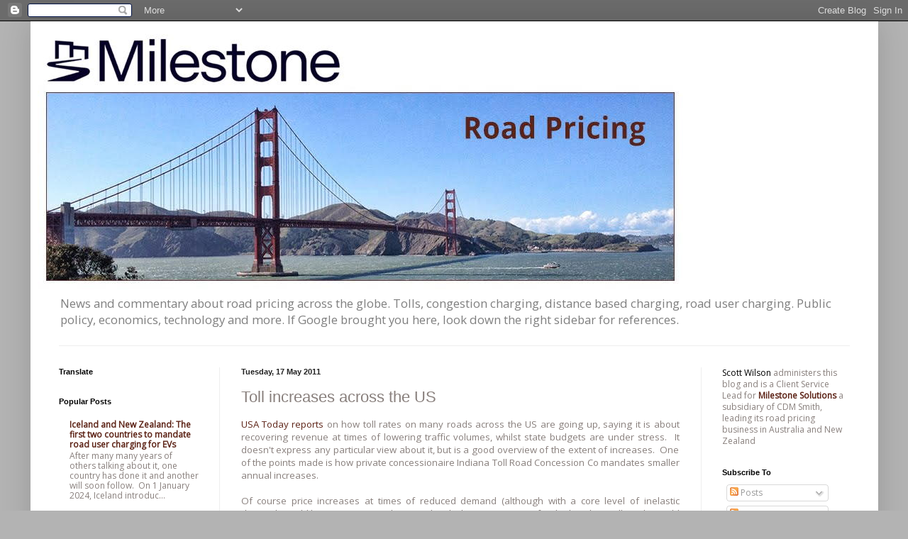

--- FILE ---
content_type: text/html; charset=UTF-8
request_url: https://roadpricing.blogspot.com/2011/05/toll-increases-across-us.html
body_size: 29555
content:
<!DOCTYPE html>
<html class='v2' dir='ltr' lang='en-GB'>
<head>
<link href='https://www.blogger.com/static/v1/widgets/335934321-css_bundle_v2.css' rel='stylesheet' type='text/css'/>
<meta content='width=1100' name='viewport'/>
<meta content='text/html; charset=UTF-8' http-equiv='Content-Type'/>
<meta content='blogger' name='generator'/>
<link href='https://roadpricing.blogspot.com/favicon.ico' rel='icon' type='image/x-icon'/>
<link href='http://roadpricing.blogspot.com/2011/05/toll-increases-across-us.html' rel='canonical'/>
<link rel="alternate" type="application/atom+xml" title="Road Pricing - Atom" href="https://roadpricing.blogspot.com/feeds/posts/default" />
<link rel="alternate" type="application/rss+xml" title="Road Pricing - RSS" href="https://roadpricing.blogspot.com/feeds/posts/default?alt=rss" />
<link rel="service.post" type="application/atom+xml" title="Road Pricing - Atom" href="https://www.blogger.com/feeds/7940640458972958593/posts/default" />

<link rel="alternate" type="application/atom+xml" title="Road Pricing - Atom" href="https://roadpricing.blogspot.com/feeds/8947250674033946571/comments/default" />
<!--Can't find substitution for tag [blog.ieCssRetrofitLinks]-->
<meta content='http://roadpricing.blogspot.com/2011/05/toll-increases-across-us.html' property='og:url'/>
<meta content='Toll increases across the US' property='og:title'/>
<meta content='Road pricing news, congestion charging, congestion pricing, road user charging, toll roads news' property='og:description'/>
<title>Road Pricing: Toll increases across the US</title>
<style type='text/css'>@font-face{font-family:'Open Sans';font-style:normal;font-weight:400;font-stretch:100%;font-display:swap;src:url(//fonts.gstatic.com/s/opensans/v44/memSYaGs126MiZpBA-UvWbX2vVnXBbObj2OVZyOOSr4dVJWUgsjZ0B4taVIUwaEQbjB_mQ.woff2)format('woff2');unicode-range:U+0460-052F,U+1C80-1C8A,U+20B4,U+2DE0-2DFF,U+A640-A69F,U+FE2E-FE2F;}@font-face{font-family:'Open Sans';font-style:normal;font-weight:400;font-stretch:100%;font-display:swap;src:url(//fonts.gstatic.com/s/opensans/v44/memSYaGs126MiZpBA-UvWbX2vVnXBbObj2OVZyOOSr4dVJWUgsjZ0B4kaVIUwaEQbjB_mQ.woff2)format('woff2');unicode-range:U+0301,U+0400-045F,U+0490-0491,U+04B0-04B1,U+2116;}@font-face{font-family:'Open Sans';font-style:normal;font-weight:400;font-stretch:100%;font-display:swap;src:url(//fonts.gstatic.com/s/opensans/v44/memSYaGs126MiZpBA-UvWbX2vVnXBbObj2OVZyOOSr4dVJWUgsjZ0B4saVIUwaEQbjB_mQ.woff2)format('woff2');unicode-range:U+1F00-1FFF;}@font-face{font-family:'Open Sans';font-style:normal;font-weight:400;font-stretch:100%;font-display:swap;src:url(//fonts.gstatic.com/s/opensans/v44/memSYaGs126MiZpBA-UvWbX2vVnXBbObj2OVZyOOSr4dVJWUgsjZ0B4jaVIUwaEQbjB_mQ.woff2)format('woff2');unicode-range:U+0370-0377,U+037A-037F,U+0384-038A,U+038C,U+038E-03A1,U+03A3-03FF;}@font-face{font-family:'Open Sans';font-style:normal;font-weight:400;font-stretch:100%;font-display:swap;src:url(//fonts.gstatic.com/s/opensans/v44/memSYaGs126MiZpBA-UvWbX2vVnXBbObj2OVZyOOSr4dVJWUgsjZ0B4iaVIUwaEQbjB_mQ.woff2)format('woff2');unicode-range:U+0307-0308,U+0590-05FF,U+200C-2010,U+20AA,U+25CC,U+FB1D-FB4F;}@font-face{font-family:'Open Sans';font-style:normal;font-weight:400;font-stretch:100%;font-display:swap;src:url(//fonts.gstatic.com/s/opensans/v44/memSYaGs126MiZpBA-UvWbX2vVnXBbObj2OVZyOOSr4dVJWUgsjZ0B5caVIUwaEQbjB_mQ.woff2)format('woff2');unicode-range:U+0302-0303,U+0305,U+0307-0308,U+0310,U+0312,U+0315,U+031A,U+0326-0327,U+032C,U+032F-0330,U+0332-0333,U+0338,U+033A,U+0346,U+034D,U+0391-03A1,U+03A3-03A9,U+03B1-03C9,U+03D1,U+03D5-03D6,U+03F0-03F1,U+03F4-03F5,U+2016-2017,U+2034-2038,U+203C,U+2040,U+2043,U+2047,U+2050,U+2057,U+205F,U+2070-2071,U+2074-208E,U+2090-209C,U+20D0-20DC,U+20E1,U+20E5-20EF,U+2100-2112,U+2114-2115,U+2117-2121,U+2123-214F,U+2190,U+2192,U+2194-21AE,U+21B0-21E5,U+21F1-21F2,U+21F4-2211,U+2213-2214,U+2216-22FF,U+2308-230B,U+2310,U+2319,U+231C-2321,U+2336-237A,U+237C,U+2395,U+239B-23B7,U+23D0,U+23DC-23E1,U+2474-2475,U+25AF,U+25B3,U+25B7,U+25BD,U+25C1,U+25CA,U+25CC,U+25FB,U+266D-266F,U+27C0-27FF,U+2900-2AFF,U+2B0E-2B11,U+2B30-2B4C,U+2BFE,U+3030,U+FF5B,U+FF5D,U+1D400-1D7FF,U+1EE00-1EEFF;}@font-face{font-family:'Open Sans';font-style:normal;font-weight:400;font-stretch:100%;font-display:swap;src:url(//fonts.gstatic.com/s/opensans/v44/memSYaGs126MiZpBA-UvWbX2vVnXBbObj2OVZyOOSr4dVJWUgsjZ0B5OaVIUwaEQbjB_mQ.woff2)format('woff2');unicode-range:U+0001-000C,U+000E-001F,U+007F-009F,U+20DD-20E0,U+20E2-20E4,U+2150-218F,U+2190,U+2192,U+2194-2199,U+21AF,U+21E6-21F0,U+21F3,U+2218-2219,U+2299,U+22C4-22C6,U+2300-243F,U+2440-244A,U+2460-24FF,U+25A0-27BF,U+2800-28FF,U+2921-2922,U+2981,U+29BF,U+29EB,U+2B00-2BFF,U+4DC0-4DFF,U+FFF9-FFFB,U+10140-1018E,U+10190-1019C,U+101A0,U+101D0-101FD,U+102E0-102FB,U+10E60-10E7E,U+1D2C0-1D2D3,U+1D2E0-1D37F,U+1F000-1F0FF,U+1F100-1F1AD,U+1F1E6-1F1FF,U+1F30D-1F30F,U+1F315,U+1F31C,U+1F31E,U+1F320-1F32C,U+1F336,U+1F378,U+1F37D,U+1F382,U+1F393-1F39F,U+1F3A7-1F3A8,U+1F3AC-1F3AF,U+1F3C2,U+1F3C4-1F3C6,U+1F3CA-1F3CE,U+1F3D4-1F3E0,U+1F3ED,U+1F3F1-1F3F3,U+1F3F5-1F3F7,U+1F408,U+1F415,U+1F41F,U+1F426,U+1F43F,U+1F441-1F442,U+1F444,U+1F446-1F449,U+1F44C-1F44E,U+1F453,U+1F46A,U+1F47D,U+1F4A3,U+1F4B0,U+1F4B3,U+1F4B9,U+1F4BB,U+1F4BF,U+1F4C8-1F4CB,U+1F4D6,U+1F4DA,U+1F4DF,U+1F4E3-1F4E6,U+1F4EA-1F4ED,U+1F4F7,U+1F4F9-1F4FB,U+1F4FD-1F4FE,U+1F503,U+1F507-1F50B,U+1F50D,U+1F512-1F513,U+1F53E-1F54A,U+1F54F-1F5FA,U+1F610,U+1F650-1F67F,U+1F687,U+1F68D,U+1F691,U+1F694,U+1F698,U+1F6AD,U+1F6B2,U+1F6B9-1F6BA,U+1F6BC,U+1F6C6-1F6CF,U+1F6D3-1F6D7,U+1F6E0-1F6EA,U+1F6F0-1F6F3,U+1F6F7-1F6FC,U+1F700-1F7FF,U+1F800-1F80B,U+1F810-1F847,U+1F850-1F859,U+1F860-1F887,U+1F890-1F8AD,U+1F8B0-1F8BB,U+1F8C0-1F8C1,U+1F900-1F90B,U+1F93B,U+1F946,U+1F984,U+1F996,U+1F9E9,U+1FA00-1FA6F,U+1FA70-1FA7C,U+1FA80-1FA89,U+1FA8F-1FAC6,U+1FACE-1FADC,U+1FADF-1FAE9,U+1FAF0-1FAF8,U+1FB00-1FBFF;}@font-face{font-family:'Open Sans';font-style:normal;font-weight:400;font-stretch:100%;font-display:swap;src:url(//fonts.gstatic.com/s/opensans/v44/memSYaGs126MiZpBA-UvWbX2vVnXBbObj2OVZyOOSr4dVJWUgsjZ0B4vaVIUwaEQbjB_mQ.woff2)format('woff2');unicode-range:U+0102-0103,U+0110-0111,U+0128-0129,U+0168-0169,U+01A0-01A1,U+01AF-01B0,U+0300-0301,U+0303-0304,U+0308-0309,U+0323,U+0329,U+1EA0-1EF9,U+20AB;}@font-face{font-family:'Open Sans';font-style:normal;font-weight:400;font-stretch:100%;font-display:swap;src:url(//fonts.gstatic.com/s/opensans/v44/memSYaGs126MiZpBA-UvWbX2vVnXBbObj2OVZyOOSr4dVJWUgsjZ0B4uaVIUwaEQbjB_mQ.woff2)format('woff2');unicode-range:U+0100-02BA,U+02BD-02C5,U+02C7-02CC,U+02CE-02D7,U+02DD-02FF,U+0304,U+0308,U+0329,U+1D00-1DBF,U+1E00-1E9F,U+1EF2-1EFF,U+2020,U+20A0-20AB,U+20AD-20C0,U+2113,U+2C60-2C7F,U+A720-A7FF;}@font-face{font-family:'Open Sans';font-style:normal;font-weight:400;font-stretch:100%;font-display:swap;src:url(//fonts.gstatic.com/s/opensans/v44/memSYaGs126MiZpBA-UvWbX2vVnXBbObj2OVZyOOSr4dVJWUgsjZ0B4gaVIUwaEQbjA.woff2)format('woff2');unicode-range:U+0000-00FF,U+0131,U+0152-0153,U+02BB-02BC,U+02C6,U+02DA,U+02DC,U+0304,U+0308,U+0329,U+2000-206F,U+20AC,U+2122,U+2191,U+2193,U+2212,U+2215,U+FEFF,U+FFFD;}</style>
<style id='page-skin-1' type='text/css'><!--
/*
-----------------------------------------------
Blogger Template Style
Name:     Simple
Designer: Josh Peterson
URL:      www.noaesthetic.com
----------------------------------------------- */
/* Variable definitions
====================
<Variable name="keycolor" description="Main Color" type="color" default="#66bbdd"/>
<Group description="Page Text" selector="body">
<Variable name="body.font" description="Font" type="font"
default="normal normal 12px Arial, Tahoma, Helvetica, FreeSans, sans-serif"/>
<Variable name="body.text.color" description="Text Color" type="color" default="#222222"/>
</Group>
<Group description="Backgrounds" selector=".body-fauxcolumns-outer">
<Variable name="body.background.color" description="Outer Background" type="color" default="#66bbdd"/>
<Variable name="content.background.color" description="Main Background" type="color" default="#ffffff"/>
<Variable name="header.background.color" description="Header Background" type="color" default="transparent"/>
</Group>
<Group description="Links" selector=".main-outer">
<Variable name="link.color" description="Link Color" type="color" default="#2288bb"/>
<Variable name="link.visited.color" description="Visited Color" type="color" default="#888888"/>
<Variable name="link.hover.color" description="Hover Color" type="color" default="#33aaff"/>
</Group>
<Group description="Blog Title" selector=".header h1">
<Variable name="header.font" description="Font" type="font"
default="normal normal 60px Arial, Tahoma, Helvetica, FreeSans, sans-serif"/>
<Variable name="header.text.color" description="Title Color" type="color" default="#3399bb" />
</Group>
<Group description="Blog Description" selector=".header .description">
<Variable name="description.text.color" description="Description Color" type="color"
default="#777777" />
</Group>
<Group description="Tabs Text" selector=".tabs-inner .widget li a">
<Variable name="tabs.font" description="Font" type="font"
default="normal normal 14px Arial, Tahoma, Helvetica, FreeSans, sans-serif"/>
<Variable name="tabs.text.color" description="Text Color" type="color" default="#999999"/>
<Variable name="tabs.selected.text.color" description="Selected Color" type="color" default="#000000"/>
</Group>
<Group description="Tabs Background" selector=".tabs-outer .PageList">
<Variable name="tabs.background.color" description="Background Color" type="color" default="#f5f5f5"/>
<Variable name="tabs.selected.background.color" description="Selected Color" type="color" default="#eeeeee"/>
</Group>
<Group description="Post Title" selector="h3.post-title, .comments h4">
<Variable name="post.title.font" description="Font" type="font"
default="normal normal 22px Arial, Tahoma, Helvetica, FreeSans, sans-serif"/>
</Group>
<Group description="Date Header" selector=".date-header">
<Variable name="date.header.color" description="Text Color" type="color"
default="#887f7c"/>
<Variable name="date.header.background.color" description="Background Color" type="color"
default="transparent"/>
<Variable name="date.header.font" description="Text Font" type="font"
default="normal bold 11px Arial, Tahoma, Helvetica, FreeSans, sans-serif"/>
<Variable name="date.header.padding" description="Date Header Padding" type="string" default="inherit"/>
<Variable name="date.header.letterspacing" description="Date Header Letter Spacing" type="string" default="inherit"/>
<Variable name="date.header.margin" description="Date Header Margin" type="string" default="inherit"/>
</Group>
<Group description="Post Footer" selector=".post-footer">
<Variable name="post.footer.text.color" description="Text Color" type="color" default="#666666"/>
<Variable name="post.footer.background.color" description="Background Color" type="color"
default="#f9f9f9"/>
<Variable name="post.footer.border.color" description="Shadow Color" type="color" default="#eeeeee"/>
</Group>
<Group description="Gadgets" selector="h2">
<Variable name="widget.title.font" description="Title Font" type="font"
default="normal bold 11px Arial, Tahoma, Helvetica, FreeSans, sans-serif"/>
<Variable name="widget.title.text.color" description="Title Color" type="color" default="#000000"/>
<Variable name="widget.alternate.text.color" description="Alternate Color" type="color" default="#999999"/>
</Group>
<Group description="Images" selector=".main-inner">
<Variable name="image.background.color" description="Background Color" type="color" default="#ffffff"/>
<Variable name="image.border.color" description="Border Color" type="color" default="#eeeeee"/>
<Variable name="image.text.color" description="Caption Text Color" type="color" default="#887f7c"/>
</Group>
<Group description="Accents" selector=".content-inner">
<Variable name="body.rule.color" description="Separator Line Color" type="color" default="#eeeeee"/>
<Variable name="tabs.border.color" description="Tabs Border Color" type="color" default="#eeeeee"/>
</Group>
<Variable name="body.background" description="Body Background" type="background"
color="#66bbdd" default="$(color) none repeat scroll top left"/>
<Variable name="body.background.override" description="Body Background Override" type="string" default=""/>
<Variable name="body.background.gradient.cap" description="Body Gradient Cap" type="url"
default="url(//www.blogblog.com/1kt/simple/gradients_light.png)"/>
<Variable name="body.background.gradient.tile" description="Body Gradient Tile" type="url"
default="url(//www.blogblog.com/1kt/simple/body_gradient_tile_light.png)"/>
<Variable name="content.background.color.selector" description="Content Background Color Selector" type="string" default=".content-inner"/>
<Variable name="content.padding" description="Content Padding" type="length" default="10px" min="0" max="100px"/>
<Variable name="content.padding.horizontal" description="Content Horizontal Padding" type="length" default="10px" min="0" max="100px"/>
<Variable name="content.shadow.spread" description="Content Shadow Spread" type="length" default="40px" min="0" max="100px"/>
<Variable name="content.shadow.spread.webkit" description="Content Shadow Spread (WebKit)" type="length" default="5px" min="0" max="100px"/>
<Variable name="content.shadow.spread.ie" description="Content Shadow Spread (IE)" type="length" default="10px" min="0" max="100px"/>
<Variable name="main.border.width" description="Main Border Width" type="length" default="0" min="0" max="10px"/>
<Variable name="header.background.gradient" description="Header Gradient" type="url" default="none"/>
<Variable name="header.shadow.offset.left" description="Header Shadow Offset Left" type="length" default="-1px" min="-50px" max="50px"/>
<Variable name="header.shadow.offset.top" description="Header Shadow Offset Top" type="length" default="-1px" min="-50px" max="50px"/>
<Variable name="header.shadow.spread" description="Header Shadow Spread" type="length" default="1px" min="0" max="100px"/>
<Variable name="header.padding" description="Header Padding" type="length" default="30px" min="0" max="100px"/>
<Variable name="header.border.size" description="Header Border Size" type="length" default="1px" min="0" max="10px"/>
<Variable name="header.bottom.border.size" description="Header Bottom Border Size" type="length" default="1px" min="0" max="10px"/>
<Variable name="header.border.horizontalsize" description="Header Horizontal Border Size" type="length" default="0" min="0" max="10px"/>
<Variable name="description.text.size" description="Description Text Size" type="string" default="140%"/>
<Variable name="tabs.margin.top" description="Tabs Margin Top" type="length" default="0" min="0" max="100px"/>
<Variable name="tabs.margin.side" description="Tabs Side Margin" type="length" default="30px" min="0" max="100px"/>
<Variable name="tabs.background.gradient" description="Tabs Background Gradient" type="url"
default="url(//www.blogblog.com/1kt/simple/gradients_light.png)"/>
<Variable name="tabs.border.width" description="Tabs Border Width" type="length" default="1px" min="0" max="10px"/>
<Variable name="tabs.bevel.border.width" description="Tabs Bevel Border Width" type="length" default="1px" min="0" max="10px"/>
<Variable name="post.margin.bottom" description="Post Bottom Margin" type="length" default="25px" min="0" max="100px"/>
<Variable name="image.border.small.size" description="Image Border Small Size" type="length" default="2px" min="0" max="10px"/>
<Variable name="image.border.large.size" description="Image Border Large Size" type="length" default="5px" min="0" max="10px"/>
<Variable name="page.width.selector" description="Page Width Selector" type="string" default=".region-inner"/>
<Variable name="page.width" description="Page Width" type="string" default="auto"/>
<Variable name="main.section.margin" description="Main Section Margin" type="length" default="15px" min="0" max="100px"/>
<Variable name="main.padding" description="Main Padding" type="length" default="15px" min="0" max="100px"/>
<Variable name="main.padding.top" description="Main Padding Top" type="length" default="30px" min="0" max="100px"/>
<Variable name="main.padding.bottom" description="Main Padding Bottom" type="length" default="30px" min="0" max="100px"/>
<Variable name="paging.background"
color="#ffffff"
description="Background of blog paging area" type="background"
default="transparent none no-repeat scroll top center"/>
<Variable name="footer.bevel" description="Bevel border length of footer" type="length" default="0" min="0" max="10px"/>
<Variable name="mobile.background.overlay" description="Mobile Background Overlay" type="string"
default="transparent none repeat scroll top left"/>
<Variable name="mobile.background.size" description="Mobile Background Size" type="string" default="auto"/>
<Variable name="mobile.button.color" description="Mobile Button Color" type="color" default="#ffffff" />
<Variable name="startSide" description="Side where text starts in blog language" type="automatic" default="left"/>
<Variable name="endSide" description="Side where text ends in blog language" type="automatic" default="right"/>
*/
/* Content
----------------------------------------------- */
body {
font: normal normal 12px Open Sans;
color: #887f7c;
background: #b3b3b3;
padding: 0 40px 40px 40px;
}
html body .region-inner {
min-width: 0;
max-width: 100%;
width: auto;
}
h2 {
font-size: 22px;
}
a:link {
text-decoration:none;
color: #5c2215;
}
a:visited {
text-decoration:none;
color: #888888;
}
a:hover {
text-decoration:underline;
color: #0b2ac5;
}
.body-fauxcolumn-outer .fauxcolumn-inner {
background: transparent;
_background-image: none;
}
.body-fauxcolumn-outer .cap-top {
position: absolute;
z-index: 1;
height: 400px;
width: 100%;
background: #b3b3b3;
}
.body-fauxcolumn-outer .cap-top .cap-left {
width: 100%;
background: transparent;
_background-image: none;
}
.content-outer {
-moz-box-shadow: 0 0 40px rgba(0, 0, 0, .15);
-webkit-box-shadow: 0 0 5px rgba(0, 0, 0, .15);
-goog-ms-box-shadow: 0 0 10px #333333;
box-shadow: 0 0 40px rgba(0, 0, 0, .15);
margin-bottom: 1px;
}
.content-inner {
padding: 10px 10px;
}
.content-inner {
background-color: #ffffff;
}
/* Header
----------------------------------------------- */
.header-outer {
background: transparent none repeat-x scroll 0 -400px;
_background-image: none;
}
.Header h1 {
font: normal normal 70px 'Times New Roman', Times, FreeSerif, serif;;
color: #5021bb;
text-shadow: -1px -1px 1px rgba(0, 0, 0, .2);
}
.Header h1 a {
color: #5021bb;
}
.Header .description {
font-size: 140%;
color: #7f7f7f;
}
.header-inner .Header .titlewrapper {
padding: 22px 30px;
}
.header-inner .Header .descriptionwrapper {
padding: 0 30px;
}
/* Tabs
----------------------------------------------- */
.tabs-inner .section:first-child {
border-top: 1px solid #eeeeee;
}
.tabs-inner .section:first-child ul {
margin-top: -1px;
border-top: 1px solid #eeeeee;
border-left: 0 solid #eeeeee;
border-right: 0 solid #eeeeee;
}
.tabs-inner .widget ul {
background: #f5f5f5 url(//www.blogblog.com/1kt/simple/gradients_light.png) repeat-x scroll 0 -800px;
_background-image: none;
border-bottom: 1px solid #eeeeee;
margin-top: 0;
margin-left: -30px;
margin-right: -30px;
}
.tabs-inner .widget li a {
display: inline-block;
padding: .6em 1em;
font: normal normal 14px Arial, Tahoma, Helvetica, FreeSans, sans-serif;
color: #999999;
border-left: 1px solid #ffffff;
border-right: 1px solid #eeeeee;
}
.tabs-inner .widget li:first-child a {
border-left: none;
}
.tabs-inner .widget li.selected a, .tabs-inner .widget li a:hover {
color: #000000;
background-color: #eeeeee;
text-decoration: none;
}
/* Columns
----------------------------------------------- */
.main-outer {
border-top: 0 solid #eeeeee;
}
.fauxcolumn-left-outer .fauxcolumn-inner {
border-right: 1px solid #eeeeee;
}
.fauxcolumn-right-outer .fauxcolumn-inner {
border-left: 1px solid #eeeeee;
}
/* Headings
----------------------------------------------- */
div.widget > h2,
div.widget h2.title {
margin: 0 0 1em 0;
font: normal bold 11px Arial, Tahoma, Helvetica, FreeSans, sans-serif;
color: #000000;
}
/* Widgets
----------------------------------------------- */
.widget .zippy {
color: #999999;
text-shadow: 2px 2px 1px rgba(0, 0, 0, .1);
}
.widget .popular-posts ul {
list-style: none;
}
.widget li a {
font-weight: bold;
}
/* Posts
----------------------------------------------- */
h2.date-header {
font: normal bold 11px Arial, Tahoma, Helvetica, FreeSans, sans-serif;
}
.date-header span {
background-color: transparent;
color: #222222;
padding: inherit;
letter-spacing: inherit;
margin: inherit;
}
.main-inner {
padding-top: 30px;
padding-bottom: 30px;
}
.main-inner .column-center-inner {
padding: 0 15px;
}
.main-inner .column-center-inner .section {
margin: 0 15px;
}
.post {
margin: 0 0 25px 0;
}
h3.post-title, .comments h4 {
font: normal normal 22px Arial, Tahoma, Helvetica, FreeSans, sans-serif;
margin: .75em 0 0;
}
.post-body {
font-size: 110%;
line-height: 1.4;
position: relative;
}
.post-body img, .post-body .tr-caption-container, .Profile img, .Image img,
.BlogList .item-thumbnail img {
padding: 2px;
background: #ffffff;
border: 1px solid #eeeeee;
-moz-box-shadow: 1px 1px 5px rgba(0, 0, 0, .1);
-webkit-box-shadow: 1px 1px 5px rgba(0, 0, 0, .1);
box-shadow: 1px 1px 5px rgba(0, 0, 0, .1);
}
.post-body img, .post-body .tr-caption-container {
padding: 5px;
}
.post-body .tr-caption-container {
color: #222222;
}
.post-body .tr-caption-container img {
padding: 0;
background: transparent;
border: none;
-moz-box-shadow: 0 0 0 rgba(0, 0, 0, .1);
-webkit-box-shadow: 0 0 0 rgba(0, 0, 0, .1);
box-shadow: 0 0 0 rgba(0, 0, 0, .1);
}
.post-header {
margin: 0 0 1.5em;
line-height: 1.6;
font-size: 90%;
}
.post-footer {
margin: 20px -2px 0;
padding: 5px 10px;
color: #666666;
background-color: #f9f9f9;
border-bottom: 1px solid #eeeeee;
line-height: 1.6;
font-size: 90%;
}
#comments .comment-author {
padding-top: 1.5em;
border-top: 1px solid #eeeeee;
background-position: 0 1.5em;
}
#comments .comment-author:first-child {
padding-top: 0;
border-top: none;
}
.avatar-image-container {
margin: .2em 0 0;
}
#comments .avatar-image-container img {
border: 1px solid #eeeeee;
}
/* Comments
----------------------------------------------- */
.comments .comments-content .icon.blog-author {
background-repeat: no-repeat;
background-image: url([data-uri]);
}
.comments .comments-content .loadmore a {
border-top: 1px solid #999999;
border-bottom: 1px solid #999999;
}
.comments .comment-thread.inline-thread {
background-color: #f9f9f9;
}
.comments .continue {
border-top: 2px solid #999999;
}
/* Accents
---------------------------------------------- */
.section-columns td.columns-cell {
border-left: 1px solid #eeeeee;
}
.blog-pager {
background: transparent none no-repeat scroll top center;
}
.blog-pager-older-link, .home-link,
.blog-pager-newer-link {
background-color: #ffffff;
padding: 5px;
}
.footer-outer {
border-top: 0 dashed #bbbbbb;
}
/* Mobile
----------------------------------------------- */
body.mobile  {
background-size: auto;
}
.mobile .body-fauxcolumn-outer {
background: transparent none repeat scroll top left;
}
.mobile .body-fauxcolumn-outer .cap-top {
background-size: 100% auto;
}
.mobile .content-outer {
-webkit-box-shadow: 0 0 3px rgba(0, 0, 0, .15);
box-shadow: 0 0 3px rgba(0, 0, 0, .15);
}
.mobile .tabs-inner .widget ul {
margin-left: 0;
margin-right: 0;
}
.mobile .post {
margin: 0;
}
.mobile .main-inner .column-center-inner .section {
margin: 0;
}
.mobile .date-header span {
padding: 0.1em 10px;
margin: 0 -10px;
}
.mobile h3.post-title {
margin: 0;
}
.mobile .blog-pager {
background: transparent none no-repeat scroll top center;
}
.mobile .footer-outer {
border-top: none;
}
.mobile .main-inner, .mobile .footer-inner {
background-color: #ffffff;
}
.mobile-index-contents {
color: #887f7c;
}
.mobile-link-button {
background-color: #5c2215;
}
.mobile-link-button a:link, .mobile-link-button a:visited {
color: #ffffff;
}
.mobile .tabs-inner .section:first-child {
border-top: none;
}
.mobile .tabs-inner .PageList .widget-content {
background-color: #eeeeee;
color: #000000;
border-top: 1px solid #eeeeee;
border-bottom: 1px solid #eeeeee;
}
.mobile .tabs-inner .PageList .widget-content .pagelist-arrow {
border-left: 1px solid #eeeeee;
}

--></style>
<style id='template-skin-1' type='text/css'><!--
body {
min-width: 1195px;
}
.content-outer, .content-fauxcolumn-outer, .region-inner {
min-width: 1195px;
max-width: 1195px;
_width: 1195px;
}
.main-inner .columns {
padding-left: 257px;
padding-right: 240px;
}
.main-inner .fauxcolumn-center-outer {
left: 257px;
right: 240px;
/* IE6 does not respect left and right together */
_width: expression(this.parentNode.offsetWidth -
parseInt("257px") -
parseInt("240px") + 'px');
}
.main-inner .fauxcolumn-left-outer {
width: 257px;
}
.main-inner .fauxcolumn-right-outer {
width: 240px;
}
.main-inner .column-left-outer {
width: 257px;
right: 100%;
margin-left: -257px;
}
.main-inner .column-right-outer {
width: 240px;
margin-right: -240px;
}
#layout {
min-width: 0;
}
#layout .content-outer {
min-width: 0;
width: 800px;
}
#layout .region-inner {
min-width: 0;
width: auto;
}
body#layout div.add_widget {
padding: 8px;
}
body#layout div.add_widget a {
margin-left: 32px;
}
--></style>
<link href='https://www.blogger.com/dyn-css/authorization.css?targetBlogID=7940640458972958593&amp;zx=3bae8584-0fc7-4bc8-8d86-2edf46f633c0' media='none' onload='if(media!=&#39;all&#39;)media=&#39;all&#39;' rel='stylesheet'/><noscript><link href='https://www.blogger.com/dyn-css/authorization.css?targetBlogID=7940640458972958593&amp;zx=3bae8584-0fc7-4bc8-8d86-2edf46f633c0' rel='stylesheet'/></noscript>
<meta name='google-adsense-platform-account' content='ca-host-pub-1556223355139109'/>
<meta name='google-adsense-platform-domain' content='blogspot.com'/>

<script async src="https://pagead2.googlesyndication.com/pagead/js/adsbygoogle.js?client=ca-pub-0789159435705193&host=ca-host-pub-1556223355139109" crossorigin="anonymous"></script>

<!-- data-ad-client=ca-pub-0789159435705193 -->

</head>
<body class='loading'>
<div class='navbar section' id='navbar' name='Navbar'><div class='widget Navbar' data-version='1' id='Navbar1'><script type="text/javascript">
    function setAttributeOnload(object, attribute, val) {
      if(window.addEventListener) {
        window.addEventListener('load',
          function(){ object[attribute] = val; }, false);
      } else {
        window.attachEvent('onload', function(){ object[attribute] = val; });
      }
    }
  </script>
<div id="navbar-iframe-container"></div>
<script type="text/javascript" src="https://apis.google.com/js/platform.js"></script>
<script type="text/javascript">
      gapi.load("gapi.iframes:gapi.iframes.style.bubble", function() {
        if (gapi.iframes && gapi.iframes.getContext) {
          gapi.iframes.getContext().openChild({
              url: 'https://www.blogger.com/navbar/7940640458972958593?po\x3d8947250674033946571\x26origin\x3dhttps://roadpricing.blogspot.com',
              where: document.getElementById("navbar-iframe-container"),
              id: "navbar-iframe"
          });
        }
      });
    </script><script type="text/javascript">
(function() {
var script = document.createElement('script');
script.type = 'text/javascript';
script.src = '//pagead2.googlesyndication.com/pagead/js/google_top_exp.js';
var head = document.getElementsByTagName('head')[0];
if (head) {
head.appendChild(script);
}})();
</script>
</div></div>
<div class='body-fauxcolumns'>
<div class='fauxcolumn-outer body-fauxcolumn-outer'>
<div class='cap-top'>
<div class='cap-left'></div>
<div class='cap-right'></div>
</div>
<div class='fauxborder-left'>
<div class='fauxborder-right'></div>
<div class='fauxcolumn-inner'>
</div>
</div>
<div class='cap-bottom'>
<div class='cap-left'></div>
<div class='cap-right'></div>
</div>
</div>
</div>
<div class='content'>
<div class='content-fauxcolumns'>
<div class='fauxcolumn-outer content-fauxcolumn-outer'>
<div class='cap-top'>
<div class='cap-left'></div>
<div class='cap-right'></div>
</div>
<div class='fauxborder-left'>
<div class='fauxborder-right'></div>
<div class='fauxcolumn-inner'>
</div>
</div>
<div class='cap-bottom'>
<div class='cap-left'></div>
<div class='cap-right'></div>
</div>
</div>
</div>
<div class='content-outer'>
<div class='content-cap-top cap-top'>
<div class='cap-left'></div>
<div class='cap-right'></div>
</div>
<div class='fauxborder-left content-fauxborder-left'>
<div class='fauxborder-right content-fauxborder-right'></div>
<div class='content-inner'>
<header>
<div class='header-outer'>
<div class='header-cap-top cap-top'>
<div class='cap-left'></div>
<div class='cap-right'></div>
</div>
<div class='fauxborder-left header-fauxborder-left'>
<div class='fauxborder-right header-fauxborder-right'></div>
<div class='region-inner header-inner'>
<div class='header section' id='header' name='Header'><div class='widget Header' data-version='1' id='Header1'>
<div id='header-inner'>
<a href='https://roadpricing.blogspot.com/' style='display: block'>
<img alt='Road Pricing' height='368px; ' id='Header1_headerimg' src='https://blogger.googleusercontent.com/img/b/R29vZ2xl/AVvXsEidYYOgyISdY6S9A0YHuQYXT02i7o-LKRyn1IWoMlotMR70LYYrO2jcUKJmBcva-DQoyV1gItfPTe9izX7AnZnR1SVq4sQHLr_FwzMsQLCM1qssLb0S0-Kc3x8zetdYxGzpuYstQzcFMZ8J/s910/banner_1ed.jpg' style='display: block' width='910px; '/>
</a>
<div class='descriptionwrapper'>
<p class='description'><span>News and commentary about road pricing across the globe. Tolls, congestion charging, distance based charging, road user charging.  Public policy, economics, technology and more. If Google brought you here, look down the right sidebar for references.</span></p>
</div>
</div>
</div></div>
</div>
</div>
<div class='header-cap-bottom cap-bottom'>
<div class='cap-left'></div>
<div class='cap-right'></div>
</div>
</div>
</header>
<div class='tabs-outer'>
<div class='tabs-cap-top cap-top'>
<div class='cap-left'></div>
<div class='cap-right'></div>
</div>
<div class='fauxborder-left tabs-fauxborder-left'>
<div class='fauxborder-right tabs-fauxborder-right'></div>
<div class='region-inner tabs-inner'>
<div class='tabs no-items section' id='crosscol' name='Cross-column'></div>
<div class='tabs no-items section' id='crosscol-overflow' name='Cross-Column 2'></div>
</div>
</div>
<div class='tabs-cap-bottom cap-bottom'>
<div class='cap-left'></div>
<div class='cap-right'></div>
</div>
</div>
<div class='main-outer'>
<div class='main-cap-top cap-top'>
<div class='cap-left'></div>
<div class='cap-right'></div>
</div>
<div class='fauxborder-left main-fauxborder-left'>
<div class='fauxborder-right main-fauxborder-right'></div>
<div class='region-inner main-inner'>
<div class='columns fauxcolumns'>
<div class='fauxcolumn-outer fauxcolumn-center-outer'>
<div class='cap-top'>
<div class='cap-left'></div>
<div class='cap-right'></div>
</div>
<div class='fauxborder-left'>
<div class='fauxborder-right'></div>
<div class='fauxcolumn-inner'>
</div>
</div>
<div class='cap-bottom'>
<div class='cap-left'></div>
<div class='cap-right'></div>
</div>
</div>
<div class='fauxcolumn-outer fauxcolumn-left-outer'>
<div class='cap-top'>
<div class='cap-left'></div>
<div class='cap-right'></div>
</div>
<div class='fauxborder-left'>
<div class='fauxborder-right'></div>
<div class='fauxcolumn-inner'>
</div>
</div>
<div class='cap-bottom'>
<div class='cap-left'></div>
<div class='cap-right'></div>
</div>
</div>
<div class='fauxcolumn-outer fauxcolumn-right-outer'>
<div class='cap-top'>
<div class='cap-left'></div>
<div class='cap-right'></div>
</div>
<div class='fauxborder-left'>
<div class='fauxborder-right'></div>
<div class='fauxcolumn-inner'>
</div>
</div>
<div class='cap-bottom'>
<div class='cap-left'></div>
<div class='cap-right'></div>
</div>
</div>
<!-- corrects IE6 width calculation -->
<div class='columns-inner'>
<div class='column-center-outer'>
<div class='column-center-inner'>
<div class='main section' id='main' name='Main'><div class='widget Blog' data-version='1' id='Blog1'>
<div class='blog-posts hfeed'>

          <div class="date-outer">
        
<h2 class='date-header'><span>Tuesday, 17 May 2011</span></h2>

          <div class="date-posts">
        
<div class='post-outer'>
<div class='post hentry uncustomized-post-template' itemprop='blogPost' itemscope='itemscope' itemtype='http://schema.org/BlogPosting'>
<meta content='7940640458972958593' itemprop='blogId'/>
<meta content='8947250674033946571' itemprop='postId'/>
<a name='8947250674033946571'></a>
<h3 class='post-title entry-title' itemprop='name'>
Toll increases across the US
</h3>
<div class='post-header'>
<div class='post-header-line-1'></div>
</div>
<div class='post-body entry-content' id='post-body-8947250674033946571' itemprop='description articleBody'>
<div style="text-align: justify;"><a href="http://www.usatoday.com/news/nation/2011-05-15-toll-increases_n.htm">USA Today reports</a> on how toll rates on many roads across the US are going up, saying it is about recovering revenue at times of lowering traffic volumes, whilst state budgets are under stress.&nbsp; It doesn't express any particular view about it, but is a good overview of the extent of increases.&nbsp; One of the points made is how private concessionaire Indiana Toll Road Concession Co mandates smaller annual increases.</div><div style="text-align: justify;"><br />
</div><div style="text-align: justify;">Of course price increases at times of reduced demand (although with a core level of inelastic demand) would be contrary to market signals, which is an argument for thinking how toll roads would operate if they were conceived of and implemented on a commercial basis from the start. </div><div style="text-align: justify;"><br />
</div><div style="text-align: justify;"><br />
</div>
<div style='clear: both;'></div>
</div>
<div class='post-footer'>
<div class='post-footer-line post-footer-line-1'>
<span class='post-author vcard'>
Posted by
<span class='fn' itemprop='author' itemscope='itemscope' itemtype='http://schema.org/Person'>
<meta content='https://www.blogger.com/profile/00834128869502195521' itemprop='url'/>
<a class='g-profile' href='https://www.blogger.com/profile/00834128869502195521' rel='author' title='author profile'>
<span itemprop='name'>Scott Wilson</span>
</a>
</span>
</span>
<span class='post-timestamp'>
at
<meta content='http://roadpricing.blogspot.com/2011/05/toll-increases-across-us.html' itemprop='url'/>
<a class='timestamp-link' href='https://roadpricing.blogspot.com/2011/05/toll-increases-across-us.html' rel='bookmark' title='permanent link'><abbr class='published' itemprop='datePublished' title='2011-05-17T09:08:00+12:00'>09:08:00</abbr></a>
</span>
<span class='post-comment-link'>
</span>
<span class='post-icons'>
<span class='item-action'>
<a href='https://www.blogger.com/email-post/7940640458972958593/8947250674033946571' title='Email Post'>
<img alt='' class='icon-action' height='13' src='https://resources.blogblog.com/img/icon18_email.gif' width='18'/>
</a>
</span>
<span class='item-control blog-admin pid-2078285172'>
<a href='https://www.blogger.com/post-edit.g?blogID=7940640458972958593&postID=8947250674033946571&from=pencil' title='Edit Post'>
<img alt='' class='icon-action' height='18' src='https://resources.blogblog.com/img/icon18_edit_allbkg.gif' width='18'/>
</a>
</span>
</span>
<div class='post-share-buttons goog-inline-block'>
<a class='goog-inline-block share-button sb-email' href='https://www.blogger.com/share-post.g?blogID=7940640458972958593&postID=8947250674033946571&target=email' target='_blank' title='Email This'><span class='share-button-link-text'>Email This</span></a><a class='goog-inline-block share-button sb-blog' href='https://www.blogger.com/share-post.g?blogID=7940640458972958593&postID=8947250674033946571&target=blog' onclick='window.open(this.href, "_blank", "height=270,width=475"); return false;' target='_blank' title='BlogThis!'><span class='share-button-link-text'>BlogThis!</span></a><a class='goog-inline-block share-button sb-twitter' href='https://www.blogger.com/share-post.g?blogID=7940640458972958593&postID=8947250674033946571&target=twitter' target='_blank' title='Share to X'><span class='share-button-link-text'>Share to X</span></a><a class='goog-inline-block share-button sb-facebook' href='https://www.blogger.com/share-post.g?blogID=7940640458972958593&postID=8947250674033946571&target=facebook' onclick='window.open(this.href, "_blank", "height=430,width=640"); return false;' target='_blank' title='Share to Facebook'><span class='share-button-link-text'>Share to Facebook</span></a><a class='goog-inline-block share-button sb-pinterest' href='https://www.blogger.com/share-post.g?blogID=7940640458972958593&postID=8947250674033946571&target=pinterest' target='_blank' title='Share to Pinterest'><span class='share-button-link-text'>Share to Pinterest</span></a>
</div>
</div>
<div class='post-footer-line post-footer-line-2'>
<span class='post-labels'>
Labels:
<a href='https://roadpricing.blogspot.com/search/label/Toll%20roads' rel='tag'>Toll roads</a>,
<a href='https://roadpricing.blogspot.com/search/label/USA' rel='tag'>USA</a>
</span>
</div>
<div class='post-footer-line post-footer-line-3'>
<span class='post-location'>
</span>
</div>
</div>
</div>
<div class='comments' id='comments'>
<a name='comments'></a>
<h4>No comments:</h4>
<div id='Blog1_comments-block-wrapper'>
<dl class='avatar-comment-indent' id='comments-block'>
</dl>
</div>
<p class='comment-footer'>
<div class='comment-form'>
<a name='comment-form'></a>
<h4 id='comment-post-message'>Post a Comment</h4>
<p>
</p>
<a href='https://www.blogger.com/comment/frame/7940640458972958593?po=8947250674033946571&hl=en-GB&saa=85391&origin=https://roadpricing.blogspot.com' id='comment-editor-src'></a>
<iframe allowtransparency='true' class='blogger-iframe-colorize blogger-comment-from-post' frameborder='0' height='410px' id='comment-editor' name='comment-editor' src='' width='100%'></iframe>
<script src='https://www.blogger.com/static/v1/jsbin/2830521187-comment_from_post_iframe.js' type='text/javascript'></script>
<script type='text/javascript'>
      BLOG_CMT_createIframe('https://www.blogger.com/rpc_relay.html');
    </script>
</div>
</p>
</div>
</div>

        </div></div>
      
</div>
<div class='blog-pager' id='blog-pager'>
<span id='blog-pager-newer-link'>
<a class='blog-pager-newer-link' href='https://roadpricing.blogspot.com/2011/05/jakarta-truck-ban-on-toll-road-ends.html' id='Blog1_blog-pager-newer-link' title='Newer Post'>Newer Post</a>
</span>
<span id='blog-pager-older-link'>
<a class='blog-pager-older-link' href='https://roadpricing.blogspot.com/2011/05/chilean-toll-roads-profitable-for.html' id='Blog1_blog-pager-older-link' title='Older Post'>Older Post</a>
</span>
<a class='home-link' href='https://roadpricing.blogspot.com/'>Home</a>
</div>
<div class='clear'></div>
<div class='post-feeds'>
<div class='feed-links'>
Subscribe to:
<a class='feed-link' href='https://roadpricing.blogspot.com/feeds/8947250674033946571/comments/default' target='_blank' type='application/atom+xml'>Post Comments (Atom)</a>
</div>
</div>
</div></div>
</div>
</div>
<div class='column-left-outer'>
<div class='column-left-inner'>
<aside>
<div class='sidebar section' id='sidebar-left-1'><div class='widget Translate' data-version='1' id='Translate1'>
<h2 class='title'>Translate</h2>
<div id='google_translate_element'></div>
<script>
    function googleTranslateElementInit() {
      new google.translate.TranslateElement({
        pageLanguage: 'en',
        autoDisplay: 'true',
        layout: google.translate.TranslateElement.InlineLayout.SIMPLE
      }, 'google_translate_element');
    }
  </script>
<script src='//translate.google.com/translate_a/element.js?cb=googleTranslateElementInit'></script>
<div class='clear'></div>
</div><div class='widget PopularPosts' data-version='1' id='PopularPosts1'>
<h2>Popular Posts</h2>
<div class='widget-content popular-posts'>
<ul>
<li>
<div class='item-title'><a href='https://roadpricing.blogspot.com/2024/01/iceland-and-new-zealand-first-two.html'>Iceland and New Zealand: The first two countries to mandate road user charging for EVs</a></div>
<div class='item-snippet'>After many many years of others talking about it, one country has done it and another will soon follow. &#160;On 1 January 2024, Iceland introduc...</div>
</li>
<li>
<div class='item-title'><a href='https://roadpricing.blogspot.com/2025/02/iceland-confirms-it-will-be-first.html'>Iceland confirms it will be the first country to fully replace fuel tax with distance based road user charges</a></div>
<div class='item-snippet'>Early last year I wrote  about how Iceland was the first country ever to mandate a distance-based road user charge for electric vehicles and...</div>
</li>
<li>
<div class='item-title'><a href='https://roadpricing.blogspot.com/2011/09/history-of-ez-pass.html'>History of EZ-Pass</a></div>
<div class='item-snippet'>EZ Pass  is a DSRC based electronic tolling system used on toll roads in 14 states in the USA.&#160;&#160; Toll roads in Delaware, Illinois, Indiana, ...</div>
</li>
<li>
<div class='item-title'><a href='https://roadpricing.blogspot.com/2012/06/problems-with-congestion-pricing-for.html'>Problems with congestion pricing for Delhi</a></div>
<div class='item-snippet'> In his blog on the Wall Street Journal site , Raka Choudhary talks about whether congestion pricing may come to Delhi.  He notes that a Del...</div>
</li>
<li>
<div class='item-title'><a href='https://roadpricing.blogspot.com/2014/04/south-africas-controversial-toll-system.html'>South Africa's controversial toll system goes live - but faces serious non-compliance</a></div>
<div class='item-snippet'> To be fair, for personal reasons, I have neglected the issue of the Gauteng Freeway Improvement Project in South Africa, which undoubtedly ...</div>
</li>
<li>
<div class='item-title'><a href='https://roadpricing.blogspot.com/2023/10/singapore-launches-erp-20-finally.html'>Singapore launches ERP 2.0... finally</a></div>
<div class='item-snippet'>The Straits Times reports  that Singapore has, finally, announced to roll out of its ERP 2.0 On Board Units (OBUs) over then next two years....</div>
</li>
<li>
<div class='item-title'><a href='https://roadpricing.blogspot.com/2010/12/tauranga-new-zealands-toll-road-capital.html'>Tauranga: New Zealand's toll road capital got one wrong</a></div>
<div class='item-snippet'>There have been very few toll roads in New Zealand&#39;s recent history, but for some reason the city that seems to have had the greatest in...</div>
</li>
<li>
<div class='item-title'><a href='https://roadpricing.blogspot.com/2010/12/malaysian-toll-road-company-plus.html'>Malaysian toll road company, Plus Expressways, to be "privatised"</a></div>
<div class='item-snippet'>PLUS Expressways  is Malaysia&#39;s biggest concessionaire toll road company, and one of the largest toll road companies in Southeast Asia.&#160;...</div>
</li>
<li>
<div class='item-title'><a href='https://roadpricing.blogspot.com/2016/03/singapore-will-have-worlds-first-gnss.html'>Singapore will have world's first GNSS urban congestion pricing scheme by 2020</a></div>
<div class='item-snippet'> The world&#39;s most sophisticated urban road pricing system is going to become even more sophisticated as Singapore looks like being the f...</div>
</li>
<li>
<div class='item-title'><a href='https://roadpricing.blogspot.com/2025/12/uk-to-implement-road-user-charging-for.html'>UK to implement road user charging for EVs and Plug-in Hybrids - called eVED</a></div>
<div class='item-snippet'>As was widely forecast, the UK&#39;s Chancellor of the Exchequer, the Right Honourable Rachel Reeves, announced in the 2025 Budget that the ...</div>
</li>
</ul>
<div class='clear'></div>
</div>
</div><div class='widget BlogArchive' data-version='1' id='BlogArchive1'>
<h2>Blog Archive</h2>
<div class='widget-content'>
<div id='ArchiveList'>
<div id='BlogArchive1_ArchiveList'>
<ul class='hierarchy'>
<li class='archivedate collapsed'>
<a class='toggle' href='javascript:void(0)'>
<span class='zippy'>

        &#9658;&#160;
      
</span>
</a>
<a class='post-count-link' href='https://roadpricing.blogspot.com/2025/'>
2025
</a>
<span class='post-count' dir='ltr'>(15)</span>
<ul class='hierarchy'>
<li class='archivedate collapsed'>
<a class='toggle' href='javascript:void(0)'>
<span class='zippy'>

        &#9658;&#160;
      
</span>
</a>
<a class='post-count-link' href='https://roadpricing.blogspot.com/2025/12/'>
December
</a>
<span class='post-count' dir='ltr'>(1)</span>
</li>
</ul>
<ul class='hierarchy'>
<li class='archivedate collapsed'>
<a class='toggle' href='javascript:void(0)'>
<span class='zippy'>

        &#9658;&#160;
      
</span>
</a>
<a class='post-count-link' href='https://roadpricing.blogspot.com/2025/11/'>
November
</a>
<span class='post-count' dir='ltr'>(3)</span>
</li>
</ul>
<ul class='hierarchy'>
<li class='archivedate collapsed'>
<a class='toggle' href='javascript:void(0)'>
<span class='zippy'>

        &#9658;&#160;
      
</span>
</a>
<a class='post-count-link' href='https://roadpricing.blogspot.com/2025/10/'>
October
</a>
<span class='post-count' dir='ltr'>(1)</span>
</li>
</ul>
<ul class='hierarchy'>
<li class='archivedate collapsed'>
<a class='toggle' href='javascript:void(0)'>
<span class='zippy'>

        &#9658;&#160;
      
</span>
</a>
<a class='post-count-link' href='https://roadpricing.blogspot.com/2025/08/'>
August
</a>
<span class='post-count' dir='ltr'>(3)</span>
</li>
</ul>
<ul class='hierarchy'>
<li class='archivedate collapsed'>
<a class='toggle' href='javascript:void(0)'>
<span class='zippy'>

        &#9658;&#160;
      
</span>
</a>
<a class='post-count-link' href='https://roadpricing.blogspot.com/2025/07/'>
July
</a>
<span class='post-count' dir='ltr'>(2)</span>
</li>
</ul>
<ul class='hierarchy'>
<li class='archivedate collapsed'>
<a class='toggle' href='javascript:void(0)'>
<span class='zippy'>

        &#9658;&#160;
      
</span>
</a>
<a class='post-count-link' href='https://roadpricing.blogspot.com/2025/03/'>
March
</a>
<span class='post-count' dir='ltr'>(1)</span>
</li>
</ul>
<ul class='hierarchy'>
<li class='archivedate collapsed'>
<a class='toggle' href='javascript:void(0)'>
<span class='zippy'>

        &#9658;&#160;
      
</span>
</a>
<a class='post-count-link' href='https://roadpricing.blogspot.com/2025/02/'>
February
</a>
<span class='post-count' dir='ltr'>(3)</span>
</li>
</ul>
<ul class='hierarchy'>
<li class='archivedate collapsed'>
<a class='toggle' href='javascript:void(0)'>
<span class='zippy'>

        &#9658;&#160;
      
</span>
</a>
<a class='post-count-link' href='https://roadpricing.blogspot.com/2025/01/'>
January
</a>
<span class='post-count' dir='ltr'>(1)</span>
</li>
</ul>
</li>
</ul>
<ul class='hierarchy'>
<li class='archivedate collapsed'>
<a class='toggle' href='javascript:void(0)'>
<span class='zippy'>

        &#9658;&#160;
      
</span>
</a>
<a class='post-count-link' href='https://roadpricing.blogspot.com/2024/'>
2024
</a>
<span class='post-count' dir='ltr'>(14)</span>
<ul class='hierarchy'>
<li class='archivedate collapsed'>
<a class='toggle' href='javascript:void(0)'>
<span class='zippy'>

        &#9658;&#160;
      
</span>
</a>
<a class='post-count-link' href='https://roadpricing.blogspot.com/2024/11/'>
November
</a>
<span class='post-count' dir='ltr'>(1)</span>
</li>
</ul>
<ul class='hierarchy'>
<li class='archivedate collapsed'>
<a class='toggle' href='javascript:void(0)'>
<span class='zippy'>

        &#9658;&#160;
      
</span>
</a>
<a class='post-count-link' href='https://roadpricing.blogspot.com/2024/08/'>
August
</a>
<span class='post-count' dir='ltr'>(3)</span>
</li>
</ul>
<ul class='hierarchy'>
<li class='archivedate collapsed'>
<a class='toggle' href='javascript:void(0)'>
<span class='zippy'>

        &#9658;&#160;
      
</span>
</a>
<a class='post-count-link' href='https://roadpricing.blogspot.com/2024/07/'>
July
</a>
<span class='post-count' dir='ltr'>(4)</span>
</li>
</ul>
<ul class='hierarchy'>
<li class='archivedate collapsed'>
<a class='toggle' href='javascript:void(0)'>
<span class='zippy'>

        &#9658;&#160;
      
</span>
</a>
<a class='post-count-link' href='https://roadpricing.blogspot.com/2024/05/'>
May
</a>
<span class='post-count' dir='ltr'>(2)</span>
</li>
</ul>
<ul class='hierarchy'>
<li class='archivedate collapsed'>
<a class='toggle' href='javascript:void(0)'>
<span class='zippy'>

        &#9658;&#160;
      
</span>
</a>
<a class='post-count-link' href='https://roadpricing.blogspot.com/2024/02/'>
February
</a>
<span class='post-count' dir='ltr'>(1)</span>
</li>
</ul>
<ul class='hierarchy'>
<li class='archivedate collapsed'>
<a class='toggle' href='javascript:void(0)'>
<span class='zippy'>

        &#9658;&#160;
      
</span>
</a>
<a class='post-count-link' href='https://roadpricing.blogspot.com/2024/01/'>
January
</a>
<span class='post-count' dir='ltr'>(3)</span>
</li>
</ul>
</li>
</ul>
<ul class='hierarchy'>
<li class='archivedate collapsed'>
<a class='toggle' href='javascript:void(0)'>
<span class='zippy'>

        &#9658;&#160;
      
</span>
</a>
<a class='post-count-link' href='https://roadpricing.blogspot.com/2023/'>
2023
</a>
<span class='post-count' dir='ltr'>(12)</span>
<ul class='hierarchy'>
<li class='archivedate collapsed'>
<a class='toggle' href='javascript:void(0)'>
<span class='zippy'>

        &#9658;&#160;
      
</span>
</a>
<a class='post-count-link' href='https://roadpricing.blogspot.com/2023/11/'>
November
</a>
<span class='post-count' dir='ltr'>(1)</span>
</li>
</ul>
<ul class='hierarchy'>
<li class='archivedate collapsed'>
<a class='toggle' href='javascript:void(0)'>
<span class='zippy'>

        &#9658;&#160;
      
</span>
</a>
<a class='post-count-link' href='https://roadpricing.blogspot.com/2023/10/'>
October
</a>
<span class='post-count' dir='ltr'>(4)</span>
</li>
</ul>
<ul class='hierarchy'>
<li class='archivedate collapsed'>
<a class='toggle' href='javascript:void(0)'>
<span class='zippy'>

        &#9658;&#160;
      
</span>
</a>
<a class='post-count-link' href='https://roadpricing.blogspot.com/2023/09/'>
September
</a>
<span class='post-count' dir='ltr'>(1)</span>
</li>
</ul>
<ul class='hierarchy'>
<li class='archivedate collapsed'>
<a class='toggle' href='javascript:void(0)'>
<span class='zippy'>

        &#9658;&#160;
      
</span>
</a>
<a class='post-count-link' href='https://roadpricing.blogspot.com/2023/07/'>
July
</a>
<span class='post-count' dir='ltr'>(2)</span>
</li>
</ul>
<ul class='hierarchy'>
<li class='archivedate collapsed'>
<a class='toggle' href='javascript:void(0)'>
<span class='zippy'>

        &#9658;&#160;
      
</span>
</a>
<a class='post-count-link' href='https://roadpricing.blogspot.com/2023/05/'>
May
</a>
<span class='post-count' dir='ltr'>(2)</span>
</li>
</ul>
<ul class='hierarchy'>
<li class='archivedate collapsed'>
<a class='toggle' href='javascript:void(0)'>
<span class='zippy'>

        &#9658;&#160;
      
</span>
</a>
<a class='post-count-link' href='https://roadpricing.blogspot.com/2023/04/'>
April
</a>
<span class='post-count' dir='ltr'>(1)</span>
</li>
</ul>
<ul class='hierarchy'>
<li class='archivedate collapsed'>
<a class='toggle' href='javascript:void(0)'>
<span class='zippy'>

        &#9658;&#160;
      
</span>
</a>
<a class='post-count-link' href='https://roadpricing.blogspot.com/2023/03/'>
March
</a>
<span class='post-count' dir='ltr'>(1)</span>
</li>
</ul>
</li>
</ul>
<ul class='hierarchy'>
<li class='archivedate collapsed'>
<a class='toggle' href='javascript:void(0)'>
<span class='zippy'>

        &#9658;&#160;
      
</span>
</a>
<a class='post-count-link' href='https://roadpricing.blogspot.com/2022/'>
2022
</a>
<span class='post-count' dir='ltr'>(7)</span>
<ul class='hierarchy'>
<li class='archivedate collapsed'>
<a class='toggle' href='javascript:void(0)'>
<span class='zippy'>

        &#9658;&#160;
      
</span>
</a>
<a class='post-count-link' href='https://roadpricing.blogspot.com/2022/11/'>
November
</a>
<span class='post-count' dir='ltr'>(1)</span>
</li>
</ul>
<ul class='hierarchy'>
<li class='archivedate collapsed'>
<a class='toggle' href='javascript:void(0)'>
<span class='zippy'>

        &#9658;&#160;
      
</span>
</a>
<a class='post-count-link' href='https://roadpricing.blogspot.com/2022/10/'>
October
</a>
<span class='post-count' dir='ltr'>(1)</span>
</li>
</ul>
<ul class='hierarchy'>
<li class='archivedate collapsed'>
<a class='toggle' href='javascript:void(0)'>
<span class='zippy'>

        &#9658;&#160;
      
</span>
</a>
<a class='post-count-link' href='https://roadpricing.blogspot.com/2022/05/'>
May
</a>
<span class='post-count' dir='ltr'>(1)</span>
</li>
</ul>
<ul class='hierarchy'>
<li class='archivedate collapsed'>
<a class='toggle' href='javascript:void(0)'>
<span class='zippy'>

        &#9658;&#160;
      
</span>
</a>
<a class='post-count-link' href='https://roadpricing.blogspot.com/2022/03/'>
March
</a>
<span class='post-count' dir='ltr'>(1)</span>
</li>
</ul>
<ul class='hierarchy'>
<li class='archivedate collapsed'>
<a class='toggle' href='javascript:void(0)'>
<span class='zippy'>

        &#9658;&#160;
      
</span>
</a>
<a class='post-count-link' href='https://roadpricing.blogspot.com/2022/02/'>
February
</a>
<span class='post-count' dir='ltr'>(3)</span>
</li>
</ul>
</li>
</ul>
<ul class='hierarchy'>
<li class='archivedate collapsed'>
<a class='toggle' href='javascript:void(0)'>
<span class='zippy'>

        &#9658;&#160;
      
</span>
</a>
<a class='post-count-link' href='https://roadpricing.blogspot.com/2021/'>
2021
</a>
<span class='post-count' dir='ltr'>(22)</span>
<ul class='hierarchy'>
<li class='archivedate collapsed'>
<a class='toggle' href='javascript:void(0)'>
<span class='zippy'>

        &#9658;&#160;
      
</span>
</a>
<a class='post-count-link' href='https://roadpricing.blogspot.com/2021/12/'>
December
</a>
<span class='post-count' dir='ltr'>(7)</span>
</li>
</ul>
<ul class='hierarchy'>
<li class='archivedate collapsed'>
<a class='toggle' href='javascript:void(0)'>
<span class='zippy'>

        &#9658;&#160;
      
</span>
</a>
<a class='post-count-link' href='https://roadpricing.blogspot.com/2021/11/'>
November
</a>
<span class='post-count' dir='ltr'>(1)</span>
</li>
</ul>
<ul class='hierarchy'>
<li class='archivedate collapsed'>
<a class='toggle' href='javascript:void(0)'>
<span class='zippy'>

        &#9658;&#160;
      
</span>
</a>
<a class='post-count-link' href='https://roadpricing.blogspot.com/2021/10/'>
October
</a>
<span class='post-count' dir='ltr'>(5)</span>
</li>
</ul>
<ul class='hierarchy'>
<li class='archivedate collapsed'>
<a class='toggle' href='javascript:void(0)'>
<span class='zippy'>

        &#9658;&#160;
      
</span>
</a>
<a class='post-count-link' href='https://roadpricing.blogspot.com/2021/08/'>
August
</a>
<span class='post-count' dir='ltr'>(2)</span>
</li>
</ul>
<ul class='hierarchy'>
<li class='archivedate collapsed'>
<a class='toggle' href='javascript:void(0)'>
<span class='zippy'>

        &#9658;&#160;
      
</span>
</a>
<a class='post-count-link' href='https://roadpricing.blogspot.com/2021/07/'>
July
</a>
<span class='post-count' dir='ltr'>(1)</span>
</li>
</ul>
<ul class='hierarchy'>
<li class='archivedate collapsed'>
<a class='toggle' href='javascript:void(0)'>
<span class='zippy'>

        &#9658;&#160;
      
</span>
</a>
<a class='post-count-link' href='https://roadpricing.blogspot.com/2021/06/'>
June
</a>
<span class='post-count' dir='ltr'>(1)</span>
</li>
</ul>
<ul class='hierarchy'>
<li class='archivedate collapsed'>
<a class='toggle' href='javascript:void(0)'>
<span class='zippy'>

        &#9658;&#160;
      
</span>
</a>
<a class='post-count-link' href='https://roadpricing.blogspot.com/2021/05/'>
May
</a>
<span class='post-count' dir='ltr'>(2)</span>
</li>
</ul>
<ul class='hierarchy'>
<li class='archivedate collapsed'>
<a class='toggle' href='javascript:void(0)'>
<span class='zippy'>

        &#9658;&#160;
      
</span>
</a>
<a class='post-count-link' href='https://roadpricing.blogspot.com/2021/04/'>
April
</a>
<span class='post-count' dir='ltr'>(1)</span>
</li>
</ul>
<ul class='hierarchy'>
<li class='archivedate collapsed'>
<a class='toggle' href='javascript:void(0)'>
<span class='zippy'>

        &#9658;&#160;
      
</span>
</a>
<a class='post-count-link' href='https://roadpricing.blogspot.com/2021/03/'>
March
</a>
<span class='post-count' dir='ltr'>(1)</span>
</li>
</ul>
<ul class='hierarchy'>
<li class='archivedate collapsed'>
<a class='toggle' href='javascript:void(0)'>
<span class='zippy'>

        &#9658;&#160;
      
</span>
</a>
<a class='post-count-link' href='https://roadpricing.blogspot.com/2021/02/'>
February
</a>
<span class='post-count' dir='ltr'>(1)</span>
</li>
</ul>
</li>
</ul>
<ul class='hierarchy'>
<li class='archivedate collapsed'>
<a class='toggle' href='javascript:void(0)'>
<span class='zippy'>

        &#9658;&#160;
      
</span>
</a>
<a class='post-count-link' href='https://roadpricing.blogspot.com/2020/'>
2020
</a>
<span class='post-count' dir='ltr'>(13)</span>
<ul class='hierarchy'>
<li class='archivedate collapsed'>
<a class='toggle' href='javascript:void(0)'>
<span class='zippy'>

        &#9658;&#160;
      
</span>
</a>
<a class='post-count-link' href='https://roadpricing.blogspot.com/2020/12/'>
December
</a>
<span class='post-count' dir='ltr'>(3)</span>
</li>
</ul>
<ul class='hierarchy'>
<li class='archivedate collapsed'>
<a class='toggle' href='javascript:void(0)'>
<span class='zippy'>

        &#9658;&#160;
      
</span>
</a>
<a class='post-count-link' href='https://roadpricing.blogspot.com/2020/11/'>
November
</a>
<span class='post-count' dir='ltr'>(5)</span>
</li>
</ul>
<ul class='hierarchy'>
<li class='archivedate collapsed'>
<a class='toggle' href='javascript:void(0)'>
<span class='zippy'>

        &#9658;&#160;
      
</span>
</a>
<a class='post-count-link' href='https://roadpricing.blogspot.com/2020/09/'>
September
</a>
<span class='post-count' dir='ltr'>(1)</span>
</li>
</ul>
<ul class='hierarchy'>
<li class='archivedate collapsed'>
<a class='toggle' href='javascript:void(0)'>
<span class='zippy'>

        &#9658;&#160;
      
</span>
</a>
<a class='post-count-link' href='https://roadpricing.blogspot.com/2020/08/'>
August
</a>
<span class='post-count' dir='ltr'>(3)</span>
</li>
</ul>
<ul class='hierarchy'>
<li class='archivedate collapsed'>
<a class='toggle' href='javascript:void(0)'>
<span class='zippy'>

        &#9658;&#160;
      
</span>
</a>
<a class='post-count-link' href='https://roadpricing.blogspot.com/2020/04/'>
April
</a>
<span class='post-count' dir='ltr'>(1)</span>
</li>
</ul>
</li>
</ul>
<ul class='hierarchy'>
<li class='archivedate collapsed'>
<a class='toggle' href='javascript:void(0)'>
<span class='zippy'>

        &#9658;&#160;
      
</span>
</a>
<a class='post-count-link' href='https://roadpricing.blogspot.com/2019/'>
2019
</a>
<span class='post-count' dir='ltr'>(11)</span>
<ul class='hierarchy'>
<li class='archivedate collapsed'>
<a class='toggle' href='javascript:void(0)'>
<span class='zippy'>

        &#9658;&#160;
      
</span>
</a>
<a class='post-count-link' href='https://roadpricing.blogspot.com/2019/11/'>
November
</a>
<span class='post-count' dir='ltr'>(1)</span>
</li>
</ul>
<ul class='hierarchy'>
<li class='archivedate collapsed'>
<a class='toggle' href='javascript:void(0)'>
<span class='zippy'>

        &#9658;&#160;
      
</span>
</a>
<a class='post-count-link' href='https://roadpricing.blogspot.com/2019/10/'>
October
</a>
<span class='post-count' dir='ltr'>(4)</span>
</li>
</ul>
<ul class='hierarchy'>
<li class='archivedate collapsed'>
<a class='toggle' href='javascript:void(0)'>
<span class='zippy'>

        &#9658;&#160;
      
</span>
</a>
<a class='post-count-link' href='https://roadpricing.blogspot.com/2019/09/'>
September
</a>
<span class='post-count' dir='ltr'>(1)</span>
</li>
</ul>
<ul class='hierarchy'>
<li class='archivedate collapsed'>
<a class='toggle' href='javascript:void(0)'>
<span class='zippy'>

        &#9658;&#160;
      
</span>
</a>
<a class='post-count-link' href='https://roadpricing.blogspot.com/2019/08/'>
August
</a>
<span class='post-count' dir='ltr'>(2)</span>
</li>
</ul>
<ul class='hierarchy'>
<li class='archivedate collapsed'>
<a class='toggle' href='javascript:void(0)'>
<span class='zippy'>

        &#9658;&#160;
      
</span>
</a>
<a class='post-count-link' href='https://roadpricing.blogspot.com/2019/07/'>
July
</a>
<span class='post-count' dir='ltr'>(3)</span>
</li>
</ul>
</li>
</ul>
<ul class='hierarchy'>
<li class='archivedate collapsed'>
<a class='toggle' href='javascript:void(0)'>
<span class='zippy'>

        &#9658;&#160;
      
</span>
</a>
<a class='post-count-link' href='https://roadpricing.blogspot.com/2018/'>
2018
</a>
<span class='post-count' dir='ltr'>(9)</span>
<ul class='hierarchy'>
<li class='archivedate collapsed'>
<a class='toggle' href='javascript:void(0)'>
<span class='zippy'>

        &#9658;&#160;
      
</span>
</a>
<a class='post-count-link' href='https://roadpricing.blogspot.com/2018/06/'>
June
</a>
<span class='post-count' dir='ltr'>(2)</span>
</li>
</ul>
<ul class='hierarchy'>
<li class='archivedate collapsed'>
<a class='toggle' href='javascript:void(0)'>
<span class='zippy'>

        &#9658;&#160;
      
</span>
</a>
<a class='post-count-link' href='https://roadpricing.blogspot.com/2018/05/'>
May
</a>
<span class='post-count' dir='ltr'>(2)</span>
</li>
</ul>
<ul class='hierarchy'>
<li class='archivedate collapsed'>
<a class='toggle' href='javascript:void(0)'>
<span class='zippy'>

        &#9658;&#160;
      
</span>
</a>
<a class='post-count-link' href='https://roadpricing.blogspot.com/2018/04/'>
April
</a>
<span class='post-count' dir='ltr'>(3)</span>
</li>
</ul>
<ul class='hierarchy'>
<li class='archivedate collapsed'>
<a class='toggle' href='javascript:void(0)'>
<span class='zippy'>

        &#9658;&#160;
      
</span>
</a>
<a class='post-count-link' href='https://roadpricing.blogspot.com/2018/03/'>
March
</a>
<span class='post-count' dir='ltr'>(2)</span>
</li>
</ul>
</li>
</ul>
<ul class='hierarchy'>
<li class='archivedate collapsed'>
<a class='toggle' href='javascript:void(0)'>
<span class='zippy'>

        &#9658;&#160;
      
</span>
</a>
<a class='post-count-link' href='https://roadpricing.blogspot.com/2017/'>
2017
</a>
<span class='post-count' dir='ltr'>(3)</span>
<ul class='hierarchy'>
<li class='archivedate collapsed'>
<a class='toggle' href='javascript:void(0)'>
<span class='zippy'>

        &#9658;&#160;
      
</span>
</a>
<a class='post-count-link' href='https://roadpricing.blogspot.com/2017/10/'>
October
</a>
<span class='post-count' dir='ltr'>(1)</span>
</li>
</ul>
<ul class='hierarchy'>
<li class='archivedate collapsed'>
<a class='toggle' href='javascript:void(0)'>
<span class='zippy'>

        &#9658;&#160;
      
</span>
</a>
<a class='post-count-link' href='https://roadpricing.blogspot.com/2017/04/'>
April
</a>
<span class='post-count' dir='ltr'>(1)</span>
</li>
</ul>
<ul class='hierarchy'>
<li class='archivedate collapsed'>
<a class='toggle' href='javascript:void(0)'>
<span class='zippy'>

        &#9658;&#160;
      
</span>
</a>
<a class='post-count-link' href='https://roadpricing.blogspot.com/2017/01/'>
January
</a>
<span class='post-count' dir='ltr'>(1)</span>
</li>
</ul>
</li>
</ul>
<ul class='hierarchy'>
<li class='archivedate collapsed'>
<a class='toggle' href='javascript:void(0)'>
<span class='zippy'>

        &#9658;&#160;
      
</span>
</a>
<a class='post-count-link' href='https://roadpricing.blogspot.com/2016/'>
2016
</a>
<span class='post-count' dir='ltr'>(42)</span>
<ul class='hierarchy'>
<li class='archivedate collapsed'>
<a class='toggle' href='javascript:void(0)'>
<span class='zippy'>

        &#9658;&#160;
      
</span>
</a>
<a class='post-count-link' href='https://roadpricing.blogspot.com/2016/12/'>
December
</a>
<span class='post-count' dir='ltr'>(1)</span>
</li>
</ul>
<ul class='hierarchy'>
<li class='archivedate collapsed'>
<a class='toggle' href='javascript:void(0)'>
<span class='zippy'>

        &#9658;&#160;
      
</span>
</a>
<a class='post-count-link' href='https://roadpricing.blogspot.com/2016/09/'>
September
</a>
<span class='post-count' dir='ltr'>(1)</span>
</li>
</ul>
<ul class='hierarchy'>
<li class='archivedate collapsed'>
<a class='toggle' href='javascript:void(0)'>
<span class='zippy'>

        &#9658;&#160;
      
</span>
</a>
<a class='post-count-link' href='https://roadpricing.blogspot.com/2016/08/'>
August
</a>
<span class='post-count' dir='ltr'>(5)</span>
</li>
</ul>
<ul class='hierarchy'>
<li class='archivedate collapsed'>
<a class='toggle' href='javascript:void(0)'>
<span class='zippy'>

        &#9658;&#160;
      
</span>
</a>
<a class='post-count-link' href='https://roadpricing.blogspot.com/2016/07/'>
July
</a>
<span class='post-count' dir='ltr'>(3)</span>
</li>
</ul>
<ul class='hierarchy'>
<li class='archivedate collapsed'>
<a class='toggle' href='javascript:void(0)'>
<span class='zippy'>

        &#9658;&#160;
      
</span>
</a>
<a class='post-count-link' href='https://roadpricing.blogspot.com/2016/05/'>
May
</a>
<span class='post-count' dir='ltr'>(3)</span>
</li>
</ul>
<ul class='hierarchy'>
<li class='archivedate collapsed'>
<a class='toggle' href='javascript:void(0)'>
<span class='zippy'>

        &#9658;&#160;
      
</span>
</a>
<a class='post-count-link' href='https://roadpricing.blogspot.com/2016/04/'>
April
</a>
<span class='post-count' dir='ltr'>(14)</span>
</li>
</ul>
<ul class='hierarchy'>
<li class='archivedate collapsed'>
<a class='toggle' href='javascript:void(0)'>
<span class='zippy'>

        &#9658;&#160;
      
</span>
</a>
<a class='post-count-link' href='https://roadpricing.blogspot.com/2016/03/'>
March
</a>
<span class='post-count' dir='ltr'>(5)</span>
</li>
</ul>
<ul class='hierarchy'>
<li class='archivedate collapsed'>
<a class='toggle' href='javascript:void(0)'>
<span class='zippy'>

        &#9658;&#160;
      
</span>
</a>
<a class='post-count-link' href='https://roadpricing.blogspot.com/2016/02/'>
February
</a>
<span class='post-count' dir='ltr'>(9)</span>
</li>
</ul>
<ul class='hierarchy'>
<li class='archivedate collapsed'>
<a class='toggle' href='javascript:void(0)'>
<span class='zippy'>

        &#9658;&#160;
      
</span>
</a>
<a class='post-count-link' href='https://roadpricing.blogspot.com/2016/01/'>
January
</a>
<span class='post-count' dir='ltr'>(1)</span>
</li>
</ul>
</li>
</ul>
<ul class='hierarchy'>
<li class='archivedate collapsed'>
<a class='toggle' href='javascript:void(0)'>
<span class='zippy'>

        &#9658;&#160;
      
</span>
</a>
<a class='post-count-link' href='https://roadpricing.blogspot.com/2015/'>
2015
</a>
<span class='post-count' dir='ltr'>(17)</span>
<ul class='hierarchy'>
<li class='archivedate collapsed'>
<a class='toggle' href='javascript:void(0)'>
<span class='zippy'>

        &#9658;&#160;
      
</span>
</a>
<a class='post-count-link' href='https://roadpricing.blogspot.com/2015/10/'>
October
</a>
<span class='post-count' dir='ltr'>(1)</span>
</li>
</ul>
<ul class='hierarchy'>
<li class='archivedate collapsed'>
<a class='toggle' href='javascript:void(0)'>
<span class='zippy'>

        &#9658;&#160;
      
</span>
</a>
<a class='post-count-link' href='https://roadpricing.blogspot.com/2015/07/'>
July
</a>
<span class='post-count' dir='ltr'>(1)</span>
</li>
</ul>
<ul class='hierarchy'>
<li class='archivedate collapsed'>
<a class='toggle' href='javascript:void(0)'>
<span class='zippy'>

        &#9658;&#160;
      
</span>
</a>
<a class='post-count-link' href='https://roadpricing.blogspot.com/2015/06/'>
June
</a>
<span class='post-count' dir='ltr'>(3)</span>
</li>
</ul>
<ul class='hierarchy'>
<li class='archivedate collapsed'>
<a class='toggle' href='javascript:void(0)'>
<span class='zippy'>

        &#9658;&#160;
      
</span>
</a>
<a class='post-count-link' href='https://roadpricing.blogspot.com/2015/05/'>
May
</a>
<span class='post-count' dir='ltr'>(3)</span>
</li>
</ul>
<ul class='hierarchy'>
<li class='archivedate collapsed'>
<a class='toggle' href='javascript:void(0)'>
<span class='zippy'>

        &#9658;&#160;
      
</span>
</a>
<a class='post-count-link' href='https://roadpricing.blogspot.com/2015/04/'>
April
</a>
<span class='post-count' dir='ltr'>(1)</span>
</li>
</ul>
<ul class='hierarchy'>
<li class='archivedate collapsed'>
<a class='toggle' href='javascript:void(0)'>
<span class='zippy'>

        &#9658;&#160;
      
</span>
</a>
<a class='post-count-link' href='https://roadpricing.blogspot.com/2015/02/'>
February
</a>
<span class='post-count' dir='ltr'>(7)</span>
</li>
</ul>
<ul class='hierarchy'>
<li class='archivedate collapsed'>
<a class='toggle' href='javascript:void(0)'>
<span class='zippy'>

        &#9658;&#160;
      
</span>
</a>
<a class='post-count-link' href='https://roadpricing.blogspot.com/2015/01/'>
January
</a>
<span class='post-count' dir='ltr'>(1)</span>
</li>
</ul>
</li>
</ul>
<ul class='hierarchy'>
<li class='archivedate collapsed'>
<a class='toggle' href='javascript:void(0)'>
<span class='zippy'>

        &#9658;&#160;
      
</span>
</a>
<a class='post-count-link' href='https://roadpricing.blogspot.com/2014/'>
2014
</a>
<span class='post-count' dir='ltr'>(39)</span>
<ul class='hierarchy'>
<li class='archivedate collapsed'>
<a class='toggle' href='javascript:void(0)'>
<span class='zippy'>

        &#9658;&#160;
      
</span>
</a>
<a class='post-count-link' href='https://roadpricing.blogspot.com/2014/12/'>
December
</a>
<span class='post-count' dir='ltr'>(1)</span>
</li>
</ul>
<ul class='hierarchy'>
<li class='archivedate collapsed'>
<a class='toggle' href='javascript:void(0)'>
<span class='zippy'>

        &#9658;&#160;
      
</span>
</a>
<a class='post-count-link' href='https://roadpricing.blogspot.com/2014/11/'>
November
</a>
<span class='post-count' dir='ltr'>(1)</span>
</li>
</ul>
<ul class='hierarchy'>
<li class='archivedate collapsed'>
<a class='toggle' href='javascript:void(0)'>
<span class='zippy'>

        &#9658;&#160;
      
</span>
</a>
<a class='post-count-link' href='https://roadpricing.blogspot.com/2014/08/'>
August
</a>
<span class='post-count' dir='ltr'>(1)</span>
</li>
</ul>
<ul class='hierarchy'>
<li class='archivedate collapsed'>
<a class='toggle' href='javascript:void(0)'>
<span class='zippy'>

        &#9658;&#160;
      
</span>
</a>
<a class='post-count-link' href='https://roadpricing.blogspot.com/2014/07/'>
July
</a>
<span class='post-count' dir='ltr'>(1)</span>
</li>
</ul>
<ul class='hierarchy'>
<li class='archivedate collapsed'>
<a class='toggle' href='javascript:void(0)'>
<span class='zippy'>

        &#9658;&#160;
      
</span>
</a>
<a class='post-count-link' href='https://roadpricing.blogspot.com/2014/06/'>
June
</a>
<span class='post-count' dir='ltr'>(2)</span>
</li>
</ul>
<ul class='hierarchy'>
<li class='archivedate collapsed'>
<a class='toggle' href='javascript:void(0)'>
<span class='zippy'>

        &#9658;&#160;
      
</span>
</a>
<a class='post-count-link' href='https://roadpricing.blogspot.com/2014/05/'>
May
</a>
<span class='post-count' dir='ltr'>(4)</span>
</li>
</ul>
<ul class='hierarchy'>
<li class='archivedate collapsed'>
<a class='toggle' href='javascript:void(0)'>
<span class='zippy'>

        &#9658;&#160;
      
</span>
</a>
<a class='post-count-link' href='https://roadpricing.blogspot.com/2014/04/'>
April
</a>
<span class='post-count' dir='ltr'>(9)</span>
</li>
</ul>
<ul class='hierarchy'>
<li class='archivedate collapsed'>
<a class='toggle' href='javascript:void(0)'>
<span class='zippy'>

        &#9658;&#160;
      
</span>
</a>
<a class='post-count-link' href='https://roadpricing.blogspot.com/2014/03/'>
March
</a>
<span class='post-count' dir='ltr'>(8)</span>
</li>
</ul>
<ul class='hierarchy'>
<li class='archivedate collapsed'>
<a class='toggle' href='javascript:void(0)'>
<span class='zippy'>

        &#9658;&#160;
      
</span>
</a>
<a class='post-count-link' href='https://roadpricing.blogspot.com/2014/01/'>
January
</a>
<span class='post-count' dir='ltr'>(12)</span>
</li>
</ul>
</li>
</ul>
<ul class='hierarchy'>
<li class='archivedate collapsed'>
<a class='toggle' href='javascript:void(0)'>
<span class='zippy'>

        &#9658;&#160;
      
</span>
</a>
<a class='post-count-link' href='https://roadpricing.blogspot.com/2013/'>
2013
</a>
<span class='post-count' dir='ltr'>(56)</span>
<ul class='hierarchy'>
<li class='archivedate collapsed'>
<a class='toggle' href='javascript:void(0)'>
<span class='zippy'>

        &#9658;&#160;
      
</span>
</a>
<a class='post-count-link' href='https://roadpricing.blogspot.com/2013/12/'>
December
</a>
<span class='post-count' dir='ltr'>(3)</span>
</li>
</ul>
<ul class='hierarchy'>
<li class='archivedate collapsed'>
<a class='toggle' href='javascript:void(0)'>
<span class='zippy'>

        &#9658;&#160;
      
</span>
</a>
<a class='post-count-link' href='https://roadpricing.blogspot.com/2013/10/'>
October
</a>
<span class='post-count' dir='ltr'>(1)</span>
</li>
</ul>
<ul class='hierarchy'>
<li class='archivedate collapsed'>
<a class='toggle' href='javascript:void(0)'>
<span class='zippy'>

        &#9658;&#160;
      
</span>
</a>
<a class='post-count-link' href='https://roadpricing.blogspot.com/2013/09/'>
September
</a>
<span class='post-count' dir='ltr'>(1)</span>
</li>
</ul>
<ul class='hierarchy'>
<li class='archivedate collapsed'>
<a class='toggle' href='javascript:void(0)'>
<span class='zippy'>

        &#9658;&#160;
      
</span>
</a>
<a class='post-count-link' href='https://roadpricing.blogspot.com/2013/07/'>
July
</a>
<span class='post-count' dir='ltr'>(1)</span>
</li>
</ul>
<ul class='hierarchy'>
<li class='archivedate collapsed'>
<a class='toggle' href='javascript:void(0)'>
<span class='zippy'>

        &#9658;&#160;
      
</span>
</a>
<a class='post-count-link' href='https://roadpricing.blogspot.com/2013/06/'>
June
</a>
<span class='post-count' dir='ltr'>(4)</span>
</li>
</ul>
<ul class='hierarchy'>
<li class='archivedate collapsed'>
<a class='toggle' href='javascript:void(0)'>
<span class='zippy'>

        &#9658;&#160;
      
</span>
</a>
<a class='post-count-link' href='https://roadpricing.blogspot.com/2013/05/'>
May
</a>
<span class='post-count' dir='ltr'>(10)</span>
</li>
</ul>
<ul class='hierarchy'>
<li class='archivedate collapsed'>
<a class='toggle' href='javascript:void(0)'>
<span class='zippy'>

        &#9658;&#160;
      
</span>
</a>
<a class='post-count-link' href='https://roadpricing.blogspot.com/2013/04/'>
April
</a>
<span class='post-count' dir='ltr'>(10)</span>
</li>
</ul>
<ul class='hierarchy'>
<li class='archivedate collapsed'>
<a class='toggle' href='javascript:void(0)'>
<span class='zippy'>

        &#9658;&#160;
      
</span>
</a>
<a class='post-count-link' href='https://roadpricing.blogspot.com/2013/03/'>
March
</a>
<span class='post-count' dir='ltr'>(8)</span>
</li>
</ul>
<ul class='hierarchy'>
<li class='archivedate collapsed'>
<a class='toggle' href='javascript:void(0)'>
<span class='zippy'>

        &#9658;&#160;
      
</span>
</a>
<a class='post-count-link' href='https://roadpricing.blogspot.com/2013/02/'>
February
</a>
<span class='post-count' dir='ltr'>(9)</span>
</li>
</ul>
<ul class='hierarchy'>
<li class='archivedate collapsed'>
<a class='toggle' href='javascript:void(0)'>
<span class='zippy'>

        &#9658;&#160;
      
</span>
</a>
<a class='post-count-link' href='https://roadpricing.blogspot.com/2013/01/'>
January
</a>
<span class='post-count' dir='ltr'>(9)</span>
</li>
</ul>
</li>
</ul>
<ul class='hierarchy'>
<li class='archivedate collapsed'>
<a class='toggle' href='javascript:void(0)'>
<span class='zippy'>

        &#9658;&#160;
      
</span>
</a>
<a class='post-count-link' href='https://roadpricing.blogspot.com/2012/'>
2012
</a>
<span class='post-count' dir='ltr'>(134)</span>
<ul class='hierarchy'>
<li class='archivedate collapsed'>
<a class='toggle' href='javascript:void(0)'>
<span class='zippy'>

        &#9658;&#160;
      
</span>
</a>
<a class='post-count-link' href='https://roadpricing.blogspot.com/2012/12/'>
December
</a>
<span class='post-count' dir='ltr'>(3)</span>
</li>
</ul>
<ul class='hierarchy'>
<li class='archivedate collapsed'>
<a class='toggle' href='javascript:void(0)'>
<span class='zippy'>

        &#9658;&#160;
      
</span>
</a>
<a class='post-count-link' href='https://roadpricing.blogspot.com/2012/11/'>
November
</a>
<span class='post-count' dir='ltr'>(13)</span>
</li>
</ul>
<ul class='hierarchy'>
<li class='archivedate collapsed'>
<a class='toggle' href='javascript:void(0)'>
<span class='zippy'>

        &#9658;&#160;
      
</span>
</a>
<a class='post-count-link' href='https://roadpricing.blogspot.com/2012/10/'>
October
</a>
<span class='post-count' dir='ltr'>(13)</span>
</li>
</ul>
<ul class='hierarchy'>
<li class='archivedate collapsed'>
<a class='toggle' href='javascript:void(0)'>
<span class='zippy'>

        &#9658;&#160;
      
</span>
</a>
<a class='post-count-link' href='https://roadpricing.blogspot.com/2012/09/'>
September
</a>
<span class='post-count' dir='ltr'>(16)</span>
</li>
</ul>
<ul class='hierarchy'>
<li class='archivedate collapsed'>
<a class='toggle' href='javascript:void(0)'>
<span class='zippy'>

        &#9658;&#160;
      
</span>
</a>
<a class='post-count-link' href='https://roadpricing.blogspot.com/2012/08/'>
August
</a>
<span class='post-count' dir='ltr'>(19)</span>
</li>
</ul>
<ul class='hierarchy'>
<li class='archivedate collapsed'>
<a class='toggle' href='javascript:void(0)'>
<span class='zippy'>

        &#9658;&#160;
      
</span>
</a>
<a class='post-count-link' href='https://roadpricing.blogspot.com/2012/07/'>
July
</a>
<span class='post-count' dir='ltr'>(23)</span>
</li>
</ul>
<ul class='hierarchy'>
<li class='archivedate collapsed'>
<a class='toggle' href='javascript:void(0)'>
<span class='zippy'>

        &#9658;&#160;
      
</span>
</a>
<a class='post-count-link' href='https://roadpricing.blogspot.com/2012/06/'>
June
</a>
<span class='post-count' dir='ltr'>(17)</span>
</li>
</ul>
<ul class='hierarchy'>
<li class='archivedate collapsed'>
<a class='toggle' href='javascript:void(0)'>
<span class='zippy'>

        &#9658;&#160;
      
</span>
</a>
<a class='post-count-link' href='https://roadpricing.blogspot.com/2012/05/'>
May
</a>
<span class='post-count' dir='ltr'>(2)</span>
</li>
</ul>
<ul class='hierarchy'>
<li class='archivedate collapsed'>
<a class='toggle' href='javascript:void(0)'>
<span class='zippy'>

        &#9658;&#160;
      
</span>
</a>
<a class='post-count-link' href='https://roadpricing.blogspot.com/2012/04/'>
April
</a>
<span class='post-count' dir='ltr'>(3)</span>
</li>
</ul>
<ul class='hierarchy'>
<li class='archivedate collapsed'>
<a class='toggle' href='javascript:void(0)'>
<span class='zippy'>

        &#9658;&#160;
      
</span>
</a>
<a class='post-count-link' href='https://roadpricing.blogspot.com/2012/03/'>
March
</a>
<span class='post-count' dir='ltr'>(9)</span>
</li>
</ul>
<ul class='hierarchy'>
<li class='archivedate collapsed'>
<a class='toggle' href='javascript:void(0)'>
<span class='zippy'>

        &#9658;&#160;
      
</span>
</a>
<a class='post-count-link' href='https://roadpricing.blogspot.com/2012/02/'>
February
</a>
<span class='post-count' dir='ltr'>(13)</span>
</li>
</ul>
<ul class='hierarchy'>
<li class='archivedate collapsed'>
<a class='toggle' href='javascript:void(0)'>
<span class='zippy'>

        &#9658;&#160;
      
</span>
</a>
<a class='post-count-link' href='https://roadpricing.blogspot.com/2012/01/'>
January
</a>
<span class='post-count' dir='ltr'>(3)</span>
</li>
</ul>
</li>
</ul>
<ul class='hierarchy'>
<li class='archivedate expanded'>
<a class='toggle' href='javascript:void(0)'>
<span class='zippy toggle-open'>

        &#9660;&#160;
      
</span>
</a>
<a class='post-count-link' href='https://roadpricing.blogspot.com/2011/'>
2011
</a>
<span class='post-count' dir='ltr'>(179)</span>
<ul class='hierarchy'>
<li class='archivedate collapsed'>
<a class='toggle' href='javascript:void(0)'>
<span class='zippy'>

        &#9658;&#160;
      
</span>
</a>
<a class='post-count-link' href='https://roadpricing.blogspot.com/2011/12/'>
December
</a>
<span class='post-count' dir='ltr'>(2)</span>
</li>
</ul>
<ul class='hierarchy'>
<li class='archivedate collapsed'>
<a class='toggle' href='javascript:void(0)'>
<span class='zippy'>

        &#9658;&#160;
      
</span>
</a>
<a class='post-count-link' href='https://roadpricing.blogspot.com/2011/11/'>
November
</a>
<span class='post-count' dir='ltr'>(11)</span>
</li>
</ul>
<ul class='hierarchy'>
<li class='archivedate collapsed'>
<a class='toggle' href='javascript:void(0)'>
<span class='zippy'>

        &#9658;&#160;
      
</span>
</a>
<a class='post-count-link' href='https://roadpricing.blogspot.com/2011/10/'>
October
</a>
<span class='post-count' dir='ltr'>(33)</span>
</li>
</ul>
<ul class='hierarchy'>
<li class='archivedate collapsed'>
<a class='toggle' href='javascript:void(0)'>
<span class='zippy'>

        &#9658;&#160;
      
</span>
</a>
<a class='post-count-link' href='https://roadpricing.blogspot.com/2011/09/'>
September
</a>
<span class='post-count' dir='ltr'>(30)</span>
</li>
</ul>
<ul class='hierarchy'>
<li class='archivedate collapsed'>
<a class='toggle' href='javascript:void(0)'>
<span class='zippy'>

        &#9658;&#160;
      
</span>
</a>
<a class='post-count-link' href='https://roadpricing.blogspot.com/2011/08/'>
August
</a>
<span class='post-count' dir='ltr'>(21)</span>
</li>
</ul>
<ul class='hierarchy'>
<li class='archivedate collapsed'>
<a class='toggle' href='javascript:void(0)'>
<span class='zippy'>

        &#9658;&#160;
      
</span>
</a>
<a class='post-count-link' href='https://roadpricing.blogspot.com/2011/07/'>
July
</a>
<span class='post-count' dir='ltr'>(38)</span>
</li>
</ul>
<ul class='hierarchy'>
<li class='archivedate expanded'>
<a class='toggle' href='javascript:void(0)'>
<span class='zippy toggle-open'>

        &#9660;&#160;
      
</span>
</a>
<a class='post-count-link' href='https://roadpricing.blogspot.com/2011/05/'>
May
</a>
<span class='post-count' dir='ltr'>(8)</span>
<ul class='posts'>
<li><a href='https://roadpricing.blogspot.com/2011/05/jakarta-truck-ban-on-toll-road-ends.html'>Jakarta truck ban on toll road ends</a></li>
<li><a href='https://roadpricing.blogspot.com/2011/05/toll-increases-across-us.html'>Toll increases across the US</a></li>
<li><a href='https://roadpricing.blogspot.com/2011/05/chilean-toll-roads-profitable-for.html'>Chilean toll roads profitable for Skanska</a></li>
<li><a href='https://roadpricing.blogspot.com/2011/05/empty-arguments-against-tolling-in-san.html'>Empty arguments against tolling in San Diego</a></li>
<li><a href='https://roadpricing.blogspot.com/2011/05/ohio-turnpike-privatisation-faces.html'>Ohio turnpike privatisation faces opposition</a></li>
<li><a href='https://roadpricing.blogspot.com/2011/05/marylands-toll-increases-highlight.html'>Maryland&#39;s toll increases highlight risks of polit...</a></li>
<li><a href='https://roadpricing.blogspot.com/2011/05/st-petersburgs-first-toll-road-opens.html'>St. Petersburg&#39;s first toll road opens</a></li>
<li><a href='https://roadpricing.blogspot.com/2011/05/jakartas-inner-city-toll-road-truck-ban.html'>Jakarta&#39;s inner city toll road truck ban</a></li>
</ul>
</li>
</ul>
<ul class='hierarchy'>
<li class='archivedate collapsed'>
<a class='toggle' href='javascript:void(0)'>
<span class='zippy'>

        &#9658;&#160;
      
</span>
</a>
<a class='post-count-link' href='https://roadpricing.blogspot.com/2011/04/'>
April
</a>
<span class='post-count' dir='ltr'>(10)</span>
</li>
</ul>
<ul class='hierarchy'>
<li class='archivedate collapsed'>
<a class='toggle' href='javascript:void(0)'>
<span class='zippy'>

        &#9658;&#160;
      
</span>
</a>
<a class='post-count-link' href='https://roadpricing.blogspot.com/2011/03/'>
March
</a>
<span class='post-count' dir='ltr'>(4)</span>
</li>
</ul>
<ul class='hierarchy'>
<li class='archivedate collapsed'>
<a class='toggle' href='javascript:void(0)'>
<span class='zippy'>

        &#9658;&#160;
      
</span>
</a>
<a class='post-count-link' href='https://roadpricing.blogspot.com/2011/02/'>
February
</a>
<span class='post-count' dir='ltr'>(10)</span>
</li>
</ul>
<ul class='hierarchy'>
<li class='archivedate collapsed'>
<a class='toggle' href='javascript:void(0)'>
<span class='zippy'>

        &#9658;&#160;
      
</span>
</a>
<a class='post-count-link' href='https://roadpricing.blogspot.com/2011/01/'>
January
</a>
<span class='post-count' dir='ltr'>(12)</span>
</li>
</ul>
</li>
</ul>
<ul class='hierarchy'>
<li class='archivedate collapsed'>
<a class='toggle' href='javascript:void(0)'>
<span class='zippy'>

        &#9658;&#160;
      
</span>
</a>
<a class='post-count-link' href='https://roadpricing.blogspot.com/2010/'>
2010
</a>
<span class='post-count' dir='ltr'>(47)</span>
<ul class='hierarchy'>
<li class='archivedate collapsed'>
<a class='toggle' href='javascript:void(0)'>
<span class='zippy'>

        &#9658;&#160;
      
</span>
</a>
<a class='post-count-link' href='https://roadpricing.blogspot.com/2010/12/'>
December
</a>
<span class='post-count' dir='ltr'>(29)</span>
</li>
</ul>
<ul class='hierarchy'>
<li class='archivedate collapsed'>
<a class='toggle' href='javascript:void(0)'>
<span class='zippy'>

        &#9658;&#160;
      
</span>
</a>
<a class='post-count-link' href='https://roadpricing.blogspot.com/2010/11/'>
November
</a>
<span class='post-count' dir='ltr'>(18)</span>
</li>
</ul>
</li>
</ul>
</div>
</div>
<div class='clear'></div>
</div>
</div><div class='widget BlogList' data-version='1' id='BlogList1'>
<h2 class='title'>Relevant websites</h2>
<div class='widget-content'>
<div class='blog-list-container' id='BlogList1_container'>
<ul id='BlogList1_blogs'>
<li style='display: block;'>
<div class='blog-icon'>
<img data-lateloadsrc='https://lh3.googleusercontent.com/blogger_img_proxy/AEn0k_sbieXqKl53jQv2iRGad-K871hGyunCY3X-DSSwmEVrEzprpbFuNl9CWmhiHm2IColnuTwO-n4IYBjsQx7VWFU5BUvGh21YksHplCNncQi-oUdLXhU=s16-w16-h16' height='16' width='16'/>
</div>
<div class='blog-content'>
<div class='blog-title'>
<a href='http://rationaltransport.blogspot.com/' target='_blank'>
Rational Transport Policy</a>
</div>
<div class='item-content'>
<div class='item-time'>
6 months ago
</div>
</div>
</div>
<div style='clear: both;'></div>
</li>
<li style='display: block;'>
<div class='blog-icon'>
<img data-lateloadsrc='https://lh3.googleusercontent.com/blogger_img_proxy/AEn0k_vGAvOl-M96jO3bKr2coaG6RtGiOTm2HQwD0Nc5UdgUB9O31zHX01ptOaJQSNzp2ps-_3fEjwmDvkg2URfXrAMmxNIF4C0BqX0=s16-w16-h16' height='16' width='16'/>
</div>
<div class='blog-content'>
<div class='blog-title'>
<a href='https://tollroadsnews.com' target='_blank'>
Toll Roads News</a>
</div>
<div class='item-content'>
<div class='item-time'>
7 years ago
</div>
</div>
</div>
<div style='clear: both;'></div>
</li>
<li style='display: block;'>
<div class='blog-icon'>
<img data-lateloadsrc='https://lh3.googleusercontent.com/blogger_img_proxy/AEn0k_tGOaKR5LjP-Ej8C8AN26yHtYVMiVEpKP4bgKGOs2rvnm8u_79QtJ4rzG1hwvtl60efS2glz6b2WIjpox_aw3lbAQHUYq5JMQ=s16-w16-h16' height='16' width='16'/>
</div>
<div class='blog-content'>
<div class='blog-title'>
<a href='http://www.e-zpassiag.com/' target='_blank'>
USA - E-ZPass IAG (DSRC toll system)</a>
</div>
<div class='item-content'>
<div class='item-time'>
<!--Can't find substitution for tag [item.timePeriodSinceLastUpdate]-->
</div>
</div>
</div>
<div style='clear: both;'></div>
</li>
<li style='display: block;'>
<div class='blog-icon'>
<img data-lateloadsrc='https://lh3.googleusercontent.com/blogger_img_proxy/AEn0k_sa8dMlG5XyM02nJGMEbB8wqHjvbHlv7pPt4xH9qKuL1v5vlS3elEtBe-0g1XfoqGdq-Y1y5T3RQapX-vRVPJ06CE0PpOoCX_8uudyc=s16-w16-h16' height='16' width='16'/>
</div>
<div class='blog-content'>
<div class='blog-title'>
<a href='http://www.qldmotorways.com.au/currentprojects/freeflowtolling.aspx' target='_blank'>
Queensland Motorways Free-flow tolling</a>
</div>
<div class='item-content'>
<div class='item-time'>
<!--Can't find substitution for tag [item.timePeriodSinceLastUpdate]-->
</div>
</div>
</div>
<div style='clear: both;'></div>
</li>
<li style='display: block;'>
<div class='blog-icon'>
<img data-lateloadsrc='https://lh3.googleusercontent.com/blogger_img_proxy/AEn0k_u0pgBdBubodUSGjUoTWtTIoV6v6BrZ0Fw0gHc2iJ3Bs1skfOr-kBaM6Or9pSfMW2nirMBxjwFMpNcegiddSX8Nplw=s16-w16-h16' height='16' width='16'/>
</div>
<div class='blog-content'>
<div class='blog-title'>
<a href='http://www.txtag.org/' target='_blank'>
Texas - Tx Tag</a>
</div>
<div class='item-content'>
<div class='item-time'>
<!--Can't find substitution for tag [item.timePeriodSinceLastUpdate]-->
</div>
</div>
</div>
<div style='clear: both;'></div>
</li>
<li style='display: block;'>
<div class='blog-icon'>
<img data-lateloadsrc='https://lh3.googleusercontent.com/blogger_img_proxy/AEn0k_vhN1R-fxvk0g_0RVuLVNEW51nexbflWQ7QgrPkLukJWI-4egUIa_PJocdyNJ3G-MmyVry1jwjCeA-8Q8E2F_AiK5ZMd5D2ohQiBtgbNYFapXiYjw=s16-w16-h16' height='16' width='16'/>
</div>
<div class='blog-content'>
<div class='blog-title'>
<a href='http://www.cintra.es/index.asp?idioma=en&img=2' target='_blank'>
Spain - Cintra (English version)</a>
</div>
<div class='item-content'>
<div class='item-time'>
<!--Can't find substitution for tag [item.timePeriodSinceLastUpdate]-->
</div>
</div>
</div>
<div style='clear: both;'></div>
</li>
<li style='display: block;'>
<div class='blog-icon'>
<img data-lateloadsrc='https://lh3.googleusercontent.com/blogger_img_proxy/AEn0k_vl54KbJfQgbWddsqcevmMPcJQbPsAQjHq3YSjpcew-PPz_Cpn63cEEvOPZ4bYr6KJPrWVbG61tI_Nt2wYZDiGA8zSh12s=s16-w16-h16' height='16' width='16'/>
</div>
<div class='blog-content'>
<div class='blog-title'>
<a href='http://www.viaverde.pt/Website/Default.jsf' target='_blank'>
Portugal - Via Verde electronic toll collection (Portuguese only)</a>
</div>
<div class='item-content'>
<div class='item-time'>
<!--Can't find substitution for tag [item.timePeriodSinceLastUpdate]-->
</div>
</div>
</div>
<div style='clear: both;'></div>
</li>
<li style='display: block;'>
<div class='blog-icon'>
<img data-lateloadsrc='https://lh3.googleusercontent.com/blogger_img_proxy/AEn0k_taxKF9Wf9nDoz83_KlI65leOdcyWuPHq82awuVhvdwzK1uZQbL_fTD5YlJ0BIlfjT1IciBBdRtS1cMYYENFIFgHIRQ7S9N=s16-w16-h16' height='16' width='16'/>
</div>
<div class='blog-content'>
<div class='blog-title'>
<a href='http://ops.fhwa.dot.gov/tolling_pricing/background/' target='_blank'>
USA - FHWA Tolling and Pricing Program Background</a>
</div>
<div class='item-content'>
<div class='item-time'>
<!--Can't find substitution for tag [item.timePeriodSinceLastUpdate]-->
</div>
</div>
</div>
<div style='clear: both;'></div>
</li>
<li style='display: block;'>
<div class='blog-icon'>
<img data-lateloadsrc='https://lh3.googleusercontent.com/blogger_img_proxy/AEn0k_tcFvj_9YRqVx291qOfbefHtpo7NlOnItWfrtkhovBW6KjiaM8xNQ3_V0B2fhF-XazkFQ3Rj3icOs-6XJhixXnrzHWsmC-VHO0MTR3k8TyfciEdHgULvShkgwCMgQesaY9Dn8JmI5U=s16-w16-h16' height='16' width='16'/>
</div>
<div class='blog-content'>
<div class='blog-title'>
<a href='http://www.ibtta.org/Information/content.cfm?ItemNumber=5549&navItemNumber=3893' target='_blank'>
International Bridge, Tunnel and Turnpike Association - Information and Resources</a>
</div>
<div class='item-content'>
<div class='item-time'>
<!--Can't find substitution for tag [item.timePeriodSinceLastUpdate]-->
</div>
</div>
</div>
<div style='clear: both;'></div>
</li>
<li style='display: block;'>
<div class='blog-icon'>
<img data-lateloadsrc='https://lh3.googleusercontent.com/blogger_img_proxy/AEn0k_u8-KZ1uLQ7ydEn_1F_XSCYMQyWbijXWzd5cGMWo8pQqWQawYQo7TRoS718vNnanVLcLyUwWx8l0SgeyMedV6SXEj1jUA2Cv1y1iA=s16-w16-h16' height='16' width='16'/>
</div>
<div class='blog-content'>
<div class='blog-title'>
<a href='http://www.georgiatolls.com/' target='_blank'>
Georgia (USA) State Road and Tollway Authority</a>
</div>
<div class='item-content'>
<div class='item-time'>
<!--Can't find substitution for tag [item.timePeriodSinceLastUpdate]-->
</div>
</div>
</div>
<div style='clear: both;'></div>
</li>
<li style='display: none;'>
<div class='blog-icon'>
<img data-lateloadsrc='https://lh3.googleusercontent.com/blogger_img_proxy/AEn0k_ukxlOVT_wAuw_85l5NYUQCOOKZZF7ar6HpAk-9hlkmccSKZ9orBsugysVE87m2AeszsqGTOuTIHYqKRzsJYx-5VwpRjMdsO6l66nkVkxKbXbRNlH0=s16-w16-h16' height='16' width='16'/>
</div>
<div class='blog-content'>
<div class='blog-title'>
<a href='http://www.tolltickets.com/country/products.aspx?lang=en-GB' target='_blank'>
Europe - Toll ticket website - Countries, their tolls and more</a>
</div>
<div class='item-content'>
<div class='item-time'>
<!--Can't find substitution for tag [item.timePeriodSinceLastUpdate]-->
</div>
</div>
</div>
<div style='clear: both;'></div>
</li>
<li style='display: none;'>
<div class='blog-icon'>
<img data-lateloadsrc='https://lh3.googleusercontent.com/blogger_img_proxy/AEn0k_u8UyRYFBuPLjyVjsxRBh4QJqSlxE1QKl8od-i2KaLXnjBAtrdWX-CQiPyEuVmLh2Imw9cmezX_Ob1FaoSGbUIQ=s16-w16-h16' height='16' width='16'/>
</div>
<div class='blog-content'>
<div class='blog-title'>
<a href='http://reason.org/areas/topic/transportation' target='_blank'>
Reason Foundation - Policy Areas > Transportation</a>
</div>
<div class='item-content'>
<div class='item-time'>
<!--Can't find substitution for tag [item.timePeriodSinceLastUpdate]-->
</div>
</div>
</div>
<div style='clear: both;'></div>
</li>
<li style='display: none;'>
<div class='blog-icon'>
<img data-lateloadsrc='https://lh3.googleusercontent.com/blogger_img_proxy/AEn0k_uX5NL1CZJXea_Cb_8zAECi38Jyp9qyoDa20XV5spaoSfSLiWuJOhnQKrKiCPrUw_GMyN2NBKkncPqI3PBf4oPnAA=s16-w16-h16' height='16' width='16'/>
</div>
<div class='blog-content'>
<div class='blog-title'>
<a href='http://www.vtpi.org/tdm/index.php' target='_blank'>
Victoria  Transport Institute - Online TDM Encyclopedia</a>
</div>
<div class='item-content'>
<div class='item-time'>
<!--Can't find substitution for tag [item.timePeriodSinceLastUpdate]-->
</div>
</div>
</div>
<div style='clear: both;'></div>
</li>
</ul>
<div class='show-option'>
<span id='BlogList1_show-n' style='display: none;'>
<a href='javascript:void(0)' onclick='return false;'>
Show 10
</a>
</span>
<span id='BlogList1_show-all' style='margin-left: 5px;'>
<a href='javascript:void(0)' onclick='return false;'>
Show All
</a>
</span>
</div>
<div class='clear'></div>
</div>
</div>
</div><div class='widget Label' data-version='1' id='Label1'>
<h2>Labels</h2>
<div class='widget-content list-label-widget-content'>
<ul>
<li>
<a dir='ltr' href='https://roadpricing.blogspot.com/search/label/2011'>2011</a>
<span dir='ltr'>(1)</span>
</li>
<li>
<a dir='ltr' href='https://roadpricing.blogspot.com/search/label/2012%20review'>2012 review</a>
<span dir='ltr'>(1)</span>
</li>
<li>
<a dir='ltr' href='https://roadpricing.blogspot.com/search/label/2013%20review'>2013 review</a>
<span dir='ltr'>(1)</span>
</li>
<li>
<a dir='ltr' href='https://roadpricing.blogspot.com/search/label/2015'>2015</a>
<span dir='ltr'>(1)</span>
</li>
<li>
<a dir='ltr' href='https://roadpricing.blogspot.com/search/label/3M'>3M</a>
<span dir='ltr'>(1)</span>
</li>
<li>
<a dir='ltr' href='https://roadpricing.blogspot.com/search/label/A14'>A14</a>
<span dir='ltr'>(6)</span>
</li>
<li>
<a dir='ltr' href='https://roadpricing.blogspot.com/search/label/Aberdeen'>Aberdeen</a>
<span dir='ltr'>(1)</span>
</li>
<li>
<a dir='ltr' href='https://roadpricing.blogspot.com/search/label/Abertis'>Abertis</a>
<span dir='ltr'>(4)</span>
</li>
<li>
<a dir='ltr' href='https://roadpricing.blogspot.com/search/label/Abu%20Dhabi'>Abu Dhabi</a>
<span dir='ltr'>(1)</span>
</li>
<li>
<a dir='ltr' href='https://roadpricing.blogspot.com/search/label/ACCC'>ACCC</a>
<span dir='ltr'>(1)</span>
</li>
<li>
<a dir='ltr' href='https://roadpricing.blogspot.com/search/label/Adelaide'>Adelaide</a>
<span dir='ltr'>(1)</span>
</li>
<li>
<a dir='ltr' href='https://roadpricing.blogspot.com/search/label/AECOM'>AECOM</a>
<span dir='ltr'>(2)</span>
</li>
<li>
<a dir='ltr' href='https://roadpricing.blogspot.com/search/label/Africa'>Africa</a>
<span dir='ltr'>(26)</span>
</li>
<li>
<a dir='ltr' href='https://roadpricing.blogspot.com/search/label/Alabama'>Alabama</a>
<span dir='ltr'>(1)</span>
</li>
<li>
<a dir='ltr' href='https://roadpricing.blogspot.com/search/label/Alberta%20Investment%20Management%20Co'>Alberta Investment Management Co</a>
<span dir='ltr'>(1)</span>
</li>
<li>
<a dir='ltr' href='https://roadpricing.blogspot.com/search/label/Argentina'>Argentina</a>
<span dir='ltr'>(1)</span>
</li>
<li>
<a dir='ltr' href='https://roadpricing.blogspot.com/search/label/Arizona'>Arizona</a>
<span dir='ltr'>(1)</span>
</li>
<li>
<a dir='ltr' href='https://roadpricing.blogspot.com/search/label/Asia'>Asia</a>
<span dir='ltr'>(83)</span>
</li>
<li>
<a dir='ltr' href='https://roadpricing.blogspot.com/search/label/Atlanta'>Atlanta</a>
<span dir='ltr'>(1)</span>
</li>
<li>
<a dir='ltr' href='https://roadpricing.blogspot.com/search/label/Atlantia'>Atlantia</a>
<span dir='ltr'>(3)</span>
</li>
<li>
<a dir='ltr' href='https://roadpricing.blogspot.com/search/label/Auckland'>Auckland</a>
<span dir='ltr'>(16)</span>
</li>
<li>
<a dir='ltr' href='https://roadpricing.blogspot.com/search/label/Australia'>Australia</a>
<span dir='ltr'>(99)</span>
</li>
<li>
<a dir='ltr' href='https://roadpricing.blogspot.com/search/label/Austria'>Austria</a>
<span dir='ltr'>(1)</span>
</li>
<li>
<a dir='ltr' href='https://roadpricing.blogspot.com/search/label/Autostrade'>Autostrade</a>
<span dir='ltr'>(2)</span>
</li>
<li>
<a dir='ltr' href='https://roadpricing.blogspot.com/search/label/Bangladesh'>Bangladesh</a>
<span dir='ltr'>(1)</span>
</li>
<li>
<a dir='ltr' href='https://roadpricing.blogspot.com/search/label/Beijing'>Beijing</a>
<span dir='ltr'>(6)</span>
</li>
<li>
<a dir='ltr' href='https://roadpricing.blogspot.com/search/label/Belarus'>Belarus</a>
<span dir='ltr'>(2)</span>
</li>
<li>
<a dir='ltr' href='https://roadpricing.blogspot.com/search/label/Belgium'>Belgium</a>
<span dir='ltr'>(8)</span>
</li>
<li>
<a dir='ltr' href='https://roadpricing.blogspot.com/search/label/Bergen'>Bergen</a>
<span dir='ltr'>(1)</span>
</li>
<li>
<a dir='ltr' href='https://roadpricing.blogspot.com/search/label/Blog%20matters'>Blog matters</a>
<span dir='ltr'>(13)</span>
</li>
<li>
<a dir='ltr' href='https://roadpricing.blogspot.com/search/label/Boston'>Boston</a>
<span dir='ltr'>(1)</span>
</li>
<li>
<a dir='ltr' href='https://roadpricing.blogspot.com/search/label/Brazil'>Brazil</a>
<span dir='ltr'>(5)</span>
</li>
<li>
<a dir='ltr' href='https://roadpricing.blogspot.com/search/label/Brisa'>Brisa</a>
<span dir='ltr'>(4)</span>
</li>
<li>
<a dir='ltr' href='https://roadpricing.blogspot.com/search/label/Brisbane'>Brisbane</a>
<span dir='ltr'>(23)</span>
</li>
<li>
<a dir='ltr' href='https://roadpricing.blogspot.com/search/label/Bristol'>Bristol</a>
<span dir='ltr'>(1)</span>
</li>
<li>
<a dir='ltr' href='https://roadpricing.blogspot.com/search/label/British%20Columbia'>British Columbia</a>
<span dir='ltr'>(4)</span>
</li>
<li>
<a dir='ltr' href='https://roadpricing.blogspot.com/search/label/Brookfield%20Infrastructure'>Brookfield Infrastructure</a>
<span dir='ltr'>(2)</span>
</li>
<li>
<a dir='ltr' href='https://roadpricing.blogspot.com/search/label/Brussels'>Brussels</a>
<span dir='ltr'>(2)</span>
</li>
<li>
<a dir='ltr' href='https://roadpricing.blogspot.com/search/label/Budapest'>Budapest</a>
<span dir='ltr'>(5)</span>
</li>
<li>
<a dir='ltr' href='https://roadpricing.blogspot.com/search/label/Buenos%20Aires'>Buenos Aires</a>
<span dir='ltr'>(1)</span>
</li>
<li>
<a dir='ltr' href='https://roadpricing.blogspot.com/search/label/Calgary'>Calgary</a>
<span dir='ltr'>(2)</span>
</li>
<li>
<a dir='ltr' href='https://roadpricing.blogspot.com/search/label/California'>California</a>
<span dir='ltr'>(35)</span>
</li>
<li>
<a dir='ltr' href='https://roadpricing.blogspot.com/search/label/Cambridge'>Cambridge</a>
<span dir='ltr'>(4)</span>
</li>
<li>
<a dir='ltr' href='https://roadpricing.blogspot.com/search/label/Canada'>Canada</a>
<span dir='ltr'>(23)</span>
</li>
<li>
<a dir='ltr' href='https://roadpricing.blogspot.com/search/label/Canadian%20Pension%20Plan'>Canadian Pension Plan</a>
<span dir='ltr'>(2)</span>
</li>
<li>
<a dir='ltr' href='https://roadpricing.blogspot.com/search/label/Capita%20Symonds'>Capita Symonds</a>
<span dir='ltr'>(1)</span>
</li>
<li>
<a dir='ltr' href='https://roadpricing.blogspot.com/search/label/carbon%20tax'>carbon tax</a>
<span dir='ltr'>(1)</span>
</li>
<li>
<a dir='ltr' href='https://roadpricing.blogspot.com/search/label/Cardiff'>Cardiff</a>
<span dir='ltr'>(3)</span>
</li>
<li>
<a dir='ltr' href='https://roadpricing.blogspot.com/search/label/Caribbean'>Caribbean</a>
<span dir='ltr'>(4)</span>
</li>
<li>
<a dir='ltr' href='https://roadpricing.blogspot.com/search/label/Chicago'>Chicago</a>
<span dir='ltr'>(1)</span>
</li>
<li>
<a dir='ltr' href='https://roadpricing.blogspot.com/search/label/Chile'>Chile</a>
<span dir='ltr'>(7)</span>
</li>
<li>
<a dir='ltr' href='https://roadpricing.blogspot.com/search/label/China'>China</a>
<span dir='ltr'>(19)</span>
</li>
<li>
<a dir='ltr' href='https://roadpricing.blogspot.com/search/label/Cintra'>Cintra</a>
<span dir='ltr'>(4)</span>
</li>
<li>
<a dir='ltr' href='https://roadpricing.blogspot.com/search/label/Colorado'>Colorado</a>
<span dir='ltr'>(2)</span>
</li>
<li>
<a dir='ltr' href='https://roadpricing.blogspot.com/search/label/Commentary'>Commentary</a>
<span dir='ltr'>(24)</span>
</li>
<li>
<a dir='ltr' href='https://roadpricing.blogspot.com/search/label/Congestion'>Congestion</a>
<span dir='ltr'>(188)</span>
</li>
<li>
<a dir='ltr' href='https://roadpricing.blogspot.com/search/label/Connecticut'>Connecticut</a>
<span dir='ltr'>(3)</span>
</li>
<li>
<a dir='ltr' href='https://roadpricing.blogspot.com/search/label/Copenhagen'>Copenhagen</a>
<span dir='ltr'>(3)</span>
</li>
<li>
<a dir='ltr' href='https://roadpricing.blogspot.com/search/label/Cork'>Cork</a>
<span dir='ltr'>(1)</span>
</li>
<li>
<a dir='ltr' href='https://roadpricing.blogspot.com/search/label/Croatia'>Croatia</a>
<span dir='ltr'>(2)</span>
</li>
<li>
<a dir='ltr' href='https://roadpricing.blogspot.com/search/label/Customer%20service'>Customer service</a>
<span dir='ltr'>(4)</span>
</li>
<li>
<a dir='ltr' href='https://roadpricing.blogspot.com/search/label/Czech%20Republic'>Czech Republic</a>
<span dir='ltr'>(1)</span>
</li>
<li>
<a dir='ltr' href='https://roadpricing.blogspot.com/search/label/Dallas'>Dallas</a>
<span dir='ltr'>(1)</span>
</li>
<li>
<a dir='ltr' href='https://roadpricing.blogspot.com/search/label/Dartford%20Crossing'>Dartford Crossing</a>
<span dir='ltr'>(7)</span>
</li>
<li>
<a dir='ltr' href='https://roadpricing.blogspot.com/search/label/Definitions'>Definitions</a>
<span dir='ltr'>(1)</span>
</li>
<li>
<a dir='ltr' href='https://roadpricing.blogspot.com/search/label/Delhi'>Delhi</a>
<span dir='ltr'>(4)</span>
</li>
<li>
<a dir='ltr' href='https://roadpricing.blogspot.com/search/label/Denmark'>Denmark</a>
<span dir='ltr'>(11)</span>
</li>
<li>
<a dir='ltr' href='https://roadpricing.blogspot.com/search/label/Dhaka'>Dhaka</a>
<span dir='ltr'>(1)</span>
</li>
<li>
<a dir='ltr' href='https://roadpricing.blogspot.com/search/label/Distance%20based%20charging'>Distance based charging</a>
<span dir='ltr'>(46)</span>
</li>
<li>
<a dir='ltr' href='https://roadpricing.blogspot.com/search/label/DSRC'>DSRC</a>
<span dir='ltr'>(2)</span>
</li>
<li>
<a dir='ltr' href='https://roadpricing.blogspot.com/search/label/Dubai'>Dubai</a>
<span dir='ltr'>(1)</span>
</li>
<li>
<a dir='ltr' href='https://roadpricing.blogspot.com/search/label/Dublin'>Dublin</a>
<span dir='ltr'>(3)</span>
</li>
<li>
<a dir='ltr' href='https://roadpricing.blogspot.com/search/label/Durham'>Durham</a>
<span dir='ltr'>(1)</span>
</li>
<li>
<a dir='ltr' href='https://roadpricing.blogspot.com/search/label/Eastlink'>Eastlink</a>
<span dir='ltr'>(1)</span>
</li>
<li>
<a dir='ltr' href='https://roadpricing.blogspot.com/search/label/Economics'>Economics</a>
<span dir='ltr'>(13)</span>
</li>
<li>
<a dir='ltr' href='https://roadpricing.blogspot.com/search/label/EETS'>EETS</a>
<span dir='ltr'>(1)</span>
</li>
<li>
<a dir='ltr' href='https://roadpricing.blogspot.com/search/label/Electric%20vehicles'>Electric vehicles</a>
<span dir='ltr'>(21)</span>
</li>
<li>
<a dir='ltr' href='https://roadpricing.blogspot.com/search/label/Enforcement'>Enforcement</a>
<span dir='ltr'>(10)</span>
</li>
<li>
<a dir='ltr' href='https://roadpricing.blogspot.com/search/label/Environment'>Environment</a>
<span dir='ltr'>(16)</span>
</li>
<li>
<a dir='ltr' href='https://roadpricing.blogspot.com/search/label/Europe'>Europe</a>
<span dir='ltr'>(129)</span>
</li>
<li>
<a dir='ltr' href='https://roadpricing.blogspot.com/search/label/European%20Union'>European Union</a>
<span dir='ltr'>(18)</span>
</li>
<li>
<a dir='ltr' href='https://roadpricing.blogspot.com/search/label/Federal%20Government'>Federal Government</a>
<span dir='ltr'>(1)</span>
</li>
<li>
<a dir='ltr' href='https://roadpricing.blogspot.com/search/label/Federal%20Signal%20Technologies%20Group'>Federal Signal Technologies Group</a>
<span dir='ltr'>(1)</span>
</li>
<li>
<a dir='ltr' href='https://roadpricing.blogspot.com/search/label/Ferrovial'>Ferrovial</a>
<span dir='ltr'>(2)</span>
</li>
<li>
<a dir='ltr' href='https://roadpricing.blogspot.com/search/label/Finances'>Finances</a>
<span dir='ltr'>(54)</span>
</li>
<li>
<a dir='ltr' href='https://roadpricing.blogspot.com/search/label/Financial%20Times'>Financial Times</a>
<span dir='ltr'>(1)</span>
</li>
<li>
<a dir='ltr' href='https://roadpricing.blogspot.com/search/label/Finland'>Finland</a>
<span dir='ltr'>(5)</span>
</li>
<li>
<a dir='ltr' href='https://roadpricing.blogspot.com/search/label/Fitch%20Ratings'>Fitch Ratings</a>
<span dir='ltr'>(1)</span>
</li>
<li>
<a dir='ltr' href='https://roadpricing.blogspot.com/search/label/Florida'>Florida</a>
<span dir='ltr'>(12)</span>
</li>
<li>
<a dir='ltr' href='https://roadpricing.blogspot.com/search/label/France'>France</a>
<span dir='ltr'>(12)</span>
</li>
<li>
<a dir='ltr' href='https://roadpricing.blogspot.com/search/label/Fuel%20consumption'>Fuel consumption</a>
<span dir='ltr'>(5)</span>
</li>
<li>
<a dir='ltr' href='https://roadpricing.blogspot.com/search/label/fuel%20tax'>fuel tax</a>
<span dir='ltr'>(54)</span>
</li>
<li>
<a dir='ltr' href='https://roadpricing.blogspot.com/search/label/Funding%20policy'>Funding policy</a>
<span dir='ltr'>(27)</span>
</li>
<li>
<a dir='ltr' href='https://roadpricing.blogspot.com/search/label/Georgia'>Georgia</a>
<span dir='ltr'>(1)</span>
</li>
<li>
<a dir='ltr' href='https://roadpricing.blogspot.com/search/label/Georgia-USA'>Georgia-USA</a>
<span dir='ltr'>(4)</span>
</li>
<li>
<a dir='ltr' href='https://roadpricing.blogspot.com/search/label/Germany'>Germany</a>
<span dir='ltr'>(10)</span>
</li>
<li>
<a dir='ltr' href='https://roadpricing.blogspot.com/search/label/GNSS'>GNSS</a>
<span dir='ltr'>(7)</span>
</li>
<li>
<a dir='ltr' href='https://roadpricing.blogspot.com/search/label/Gothenburg'>Gothenburg</a>
<span dir='ltr'>(4)</span>
</li>
<li>
<a dir='ltr' href='https://roadpricing.blogspot.com/search/label/Governance'>Governance</a>
<span dir='ltr'>(11)</span>
</li>
<li>
<a dir='ltr' href='https://roadpricing.blogspot.com/search/label/Grattan%20Institute'>Grattan Institute</a>
<span dir='ltr'>(1)</span>
</li>
<li>
<a dir='ltr' href='https://roadpricing.blogspot.com/search/label/Greece'>Greece</a>
<span dir='ltr'>(2)</span>
</li>
<li>
<a dir='ltr' href='https://roadpricing.blogspot.com/search/label/Hawaii'>Hawaii</a>
<span dir='ltr'>(3)</span>
</li>
<li>
<a dir='ltr' href='https://roadpricing.blogspot.com/search/label/Heathrow%20Airport'>Heathrow Airport</a>
<span dir='ltr'>(1)</span>
</li>
<li>
<a dir='ltr' href='https://roadpricing.blogspot.com/search/label/Heavy%20Vehicle%20Charging'>Heavy Vehicle Charging</a>
<span dir='ltr'>(75)</span>
</li>
<li>
<a dir='ltr' href='https://roadpricing.blogspot.com/search/label/Helsinki'>Helsinki</a>
<span dir='ltr'>(2)</span>
</li>
<li>
<a dir='ltr' href='https://roadpricing.blogspot.com/search/label/History'>History</a>
<span dir='ltr'>(2)</span>
</li>
<li>
<a dir='ltr' href='https://roadpricing.blogspot.com/search/label/Hong%20Kong'>Hong Kong</a>
<span dir='ltr'>(6)</span>
</li>
<li>
<a dir='ltr' href='https://roadpricing.blogspot.com/search/label/HOT%20lanes'>HOT lanes</a>
<span dir='ltr'>(32)</span>
</li>
<li>
<a dir='ltr' href='https://roadpricing.blogspot.com/search/label/Houston'>Houston</a>
<span dir='ltr'>(1)</span>
</li>
<li>
<a dir='ltr' href='https://roadpricing.blogspot.com/search/label/HOV'>HOV</a>
<span dir='ltr'>(1)</span>
</li>
<li>
<a dir='ltr' href='https://roadpricing.blogspot.com/search/label/Hungary'>Hungary</a>
<span dir='ltr'>(6)</span>
</li>
<li>
<a dir='ltr' href='https://roadpricing.blogspot.com/search/label/IBM'>IBM</a>
<span dir='ltr'>(1)</span>
</li>
<li>
<a dir='ltr' href='https://roadpricing.blogspot.com/search/label/IBTTA'>IBTTA</a>
<span dir='ltr'>(3)</span>
</li>
<li>
<a dir='ltr' href='https://roadpricing.blogspot.com/search/label/Iceland'>Iceland</a>
<span dir='ltr'>(3)</span>
</li>
<li>
<a dir='ltr' href='https://roadpricing.blogspot.com/search/label/Illinois'>Illinois</a>
<span dir='ltr'>(5)</span>
</li>
<li>
<a dir='ltr' href='https://roadpricing.blogspot.com/search/label/Incentive%20schemes'>Incentive schemes</a>
<span dir='ltr'>(1)</span>
</li>
<li>
<a dir='ltr' href='https://roadpricing.blogspot.com/search/label/India'>India</a>
<span dir='ltr'>(24)</span>
</li>
<li>
<a dir='ltr' href='https://roadpricing.blogspot.com/search/label/Indiana'>Indiana</a>
<span dir='ltr'>(7)</span>
</li>
<li>
<a dir='ltr' href='https://roadpricing.blogspot.com/search/label/Indonesia'>Indonesia</a>
<span dir='ltr'>(31)</span>
</li>
<li>
<a dir='ltr' href='https://roadpricing.blogspot.com/search/label/Intercounty%20Connector'>Intercounty Connector</a>
<span dir='ltr'>(1)</span>
</li>
<li>
<a dir='ltr' href='https://roadpricing.blogspot.com/search/label/Interoperability'>Interoperability</a>
<span dir='ltr'>(1)</span>
</li>
<li>
<a dir='ltr' href='https://roadpricing.blogspot.com/search/label/Iran'>Iran</a>
<span dir='ltr'>(1)</span>
</li>
<li>
<a dir='ltr' href='https://roadpricing.blogspot.com/search/label/IRB%20Infrastructure%20Developers'>IRB Infrastructure Developers</a>
<span dir='ltr'>(1)</span>
</li>
<li>
<a dir='ltr' href='https://roadpricing.blogspot.com/search/label/Ireland'>Ireland</a>
<span dir='ltr'>(9)</span>
</li>
<li>
<a dir='ltr' href='https://roadpricing.blogspot.com/search/label/Israel'>Israel</a>
<span dir='ltr'>(8)</span>
</li>
<li>
<a dir='ltr' href='https://roadpricing.blogspot.com/search/label/Italy'>Italy</a>
<span dir='ltr'>(2)</span>
</li>
<li>
<a dir='ltr' href='https://roadpricing.blogspot.com/search/label/Jakarta'>Jakarta</a>
<span dir='ltr'>(17)</span>
</li>
<li>
<a dir='ltr' href='https://roadpricing.blogspot.com/search/label/Jamaica'>Jamaica</a>
<span dir='ltr'>(2)</span>
</li>
<li>
<a dir='ltr' href='https://roadpricing.blogspot.com/search/label/Japan'>Japan</a>
<span dir='ltr'>(2)</span>
</li>
<li>
<a dir='ltr' href='https://roadpricing.blogspot.com/search/label/Jasa%20Marga'>Jasa Marga</a>
<span dir='ltr'>(1)</span>
</li>
<li>
<a dir='ltr' href='https://roadpricing.blogspot.com/search/label/Kapsch'>Kapsch</a>
<span dir='ltr'>(3)</span>
</li>
<li>
<a dir='ltr' href='https://roadpricing.blogspot.com/search/label/Kenya'>Kenya</a>
<span dir='ltr'>(1)</span>
</li>
<li>
<a dir='ltr' href='https://roadpricing.blogspot.com/search/label/LBJ%20Express'>LBJ Express</a>
<span dir='ltr'>(1)</span>
</li>
<li>
<a dir='ltr' href='https://roadpricing.blogspot.com/search/label/Legal'>Legal</a>
<span dir='ltr'>(11)</span>
</li>
<li>
<a dir='ltr' href='https://roadpricing.blogspot.com/search/label/light'>light</a>
<span dir='ltr'>(1)</span>
</li>
<li>
<a dir='ltr' href='https://roadpricing.blogspot.com/search/label/light%20RUC'>light RUC</a>
<span dir='ltr'>(17)</span>
</li>
<li>
<a dir='ltr' href='https://roadpricing.blogspot.com/search/label/London'>London</a>
<span dir='ltr'>(35)</span>
</li>
<li>
<a dir='ltr' href='https://roadpricing.blogspot.com/search/label/Los%20Angeles'>Los Angeles</a>
<span dir='ltr'>(7)</span>
</li>
<li>
<a dir='ltr' href='https://roadpricing.blogspot.com/search/label/Luxembourg'>Luxembourg</a>
<span dir='ltr'>(1)</span>
</li>
<li>
<a dir='ltr' href='https://roadpricing.blogspot.com/search/label/M6%20Toll'>M6 Toll</a>
<span dir='ltr'>(3)</span>
</li>
<li>
<a dir='ltr' href='https://roadpricing.blogspot.com/search/label/Macquarie'>Macquarie</a>
<span dir='ltr'>(2)</span>
</li>
<li>
<a dir='ltr' href='https://roadpricing.blogspot.com/search/label/Macquarie%20Atlas%20Roads'>Macquarie Atlas Roads</a>
<span dir='ltr'>(5)</span>
</li>
<li>
<a dir='ltr' href='https://roadpricing.blogspot.com/search/label/Macquarie%20Capital%20Group'>Macquarie Capital Group</a>
<span dir='ltr'>(1)</span>
</li>
<li>
<a dir='ltr' href='https://roadpricing.blogspot.com/search/label/Maine'>Maine</a>
<span dir='ltr'>(1)</span>
</li>
<li>
<a dir='ltr' href='https://roadpricing.blogspot.com/search/label/Malaysia'>Malaysia</a>
<span dir='ltr'>(4)</span>
</li>
<li>
<a dir='ltr' href='https://roadpricing.blogspot.com/search/label/Manchester'>Manchester</a>
<span dir='ltr'>(1)</span>
</li>
<li>
<a dir='ltr' href='https://roadpricing.blogspot.com/search/label/Manila'>Manila</a>
<span dir='ltr'>(2)</span>
</li>
<li>
<a dir='ltr' href='https://roadpricing.blogspot.com/search/label/Maryland'>Maryland</a>
<span dir='ltr'>(5)</span>
</li>
<li>
<a dir='ltr' href='https://roadpricing.blogspot.com/search/label/Massachusetts'>Massachusetts</a>
<span dir='ltr'>(3)</span>
</li>
<li>
<a dir='ltr' href='https://roadpricing.blogspot.com/search/label/MBUF'>MBUF</a>
<span dir='ltr'>(7)</span>
</li>
<li>
<a dir='ltr' href='https://roadpricing.blogspot.com/search/label/Melbourne'>Melbourne</a>
<span dir='ltr'>(6)</span>
</li>
<li>
<a dir='ltr' href='https://roadpricing.blogspot.com/search/label/Metro%20Pacific%20Tollways'>Metro Pacific Tollways</a>
<span dir='ltr'>(3)</span>
</li>
<li>
<a dir='ltr' href='https://roadpricing.blogspot.com/search/label/Mexico'>Mexico</a>
<span dir='ltr'>(1)</span>
</li>
<li>
<a dir='ltr' href='https://roadpricing.blogspot.com/search/label/Michigan'>Michigan</a>
<span dir='ltr'>(1)</span>
</li>
<li>
<a dir='ltr' href='https://roadpricing.blogspot.com/search/label/Middle%20East'>Middle East</a>
<span dir='ltr'>(6)</span>
</li>
<li>
<a dir='ltr' href='https://roadpricing.blogspot.com/search/label/Minnesota'>Minnesota</a>
<span dir='ltr'>(1)</span>
</li>
<li>
<a dir='ltr' href='https://roadpricing.blogspot.com/search/label/Missouri'>Missouri</a>
<span dir='ltr'>(2)</span>
</li>
<li>
<a dir='ltr' href='https://roadpricing.blogspot.com/search/label/Montreal'>Montreal</a>
<span dir='ltr'>(1)</span>
</li>
<li>
<a dir='ltr' href='https://roadpricing.blogspot.com/search/label/Mozambique'>Mozambique</a>
<span dir='ltr'>(1)</span>
</li>
<li>
<a dir='ltr' href='https://roadpricing.blogspot.com/search/label/MTD%20Capital'>MTD Capital</a>
<span dir='ltr'>(1)</span>
</li>
<li>
<a dir='ltr' href='https://roadpricing.blogspot.com/search/label/Mumbai'>Mumbai</a>
<span dir='ltr'>(1)</span>
</li>
<li>
<a dir='ltr' href='https://roadpricing.blogspot.com/search/label/Namibia'>Namibia</a>
<span dir='ltr'>(1)</span>
</li>
<li>
<a dir='ltr' href='https://roadpricing.blogspot.com/search/label/Nebraska'>Nebraska</a>
<span dir='ltr'>(1)</span>
</li>
<li>
<a dir='ltr' href='https://roadpricing.blogspot.com/search/label/Netherlands'>Netherlands</a>
<span dir='ltr'>(6)</span>
</li>
<li>
<a dir='ltr' href='https://roadpricing.blogspot.com/search/label/Network%20road%20pricing'>Network road pricing</a>
<span dir='ltr'>(117)</span>
</li>
<li>
<a dir='ltr' href='https://roadpricing.blogspot.com/search/label/Nevada'>Nevada</a>
<span dir='ltr'>(3)</span>
</li>
<li>
<a dir='ltr' href='https://roadpricing.blogspot.com/search/label/New%20Jersey'>New Jersey</a>
<span dir='ltr'>(5)</span>
</li>
<li>
<a dir='ltr' href='https://roadpricing.blogspot.com/search/label/New%20South%20Wales'>New South Wales</a>
<span dir='ltr'>(14)</span>
</li>
<li>
<a dir='ltr' href='https://roadpricing.blogspot.com/search/label/New%20York'>New York</a>
<span dir='ltr'>(26)</span>
</li>
<li>
<a dir='ltr' href='https://roadpricing.blogspot.com/search/label/New%20Zealand'>New Zealand</a>
<span dir='ltr'>(30)</span>
</li>
<li>
<a dir='ltr' href='https://roadpricing.blogspot.com/search/label/Nigeria'>Nigeria</a>
<span dir='ltr'>(1)</span>
</li>
<li>
<a dir='ltr' href='https://roadpricing.blogspot.com/search/label/North%20Carolina'>North Carolina</a>
<span dir='ltr'>(11)</span>
</li>
<li>
<a dir='ltr' href='https://roadpricing.blogspot.com/search/label/Norway'>Norway</a>
<span dir='ltr'>(4)</span>
</li>
<li>
<a dir='ltr' href='https://roadpricing.blogspot.com/search/label/Norwich'>Norwich</a>
<span dir='ltr'>(1)</span>
</li>
<li>
<a dir='ltr' href='https://roadpricing.blogspot.com/search/label/Obrascon'>Obrascon</a>
<span dir='ltr'>(1)</span>
</li>
<li>
<a dir='ltr' href='https://roadpricing.blogspot.com/search/label/Ohio'>Ohio</a>
<span dir='ltr'>(7)</span>
</li>
<li>
<a dir='ltr' href='https://roadpricing.blogspot.com/search/label/Ontario'>Ontario</a>
<span dir='ltr'>(2)</span>
</li>
<li>
<a dir='ltr' href='https://roadpricing.blogspot.com/search/label/opposition'>opposition</a>
<span dir='ltr'>(3)</span>
</li>
<li>
<a dir='ltr' href='https://roadpricing.blogspot.com/search/label/Orange%20County'>Orange County</a>
<span dir='ltr'>(2)</span>
</li>
<li>
<a dir='ltr' href='https://roadpricing.blogspot.com/search/label/Oregon'>Oregon</a>
<span dir='ltr'>(10)</span>
</li>
<li>
<a dir='ltr' href='https://roadpricing.blogspot.com/search/label/Oslo'>Oslo</a>
<span dir='ltr'>(1)</span>
</li>
<li>
<a dir='ltr' href='https://roadpricing.blogspot.com/search/label/Ownership%20tax'>Ownership tax</a>
<span dir='ltr'>(16)</span>
</li>
<li>
<a dir='ltr' href='https://roadpricing.blogspot.com/search/label/Pakistan'>Pakistan</a>
<span dir='ltr'>(1)</span>
</li>
<li>
<a dir='ltr' href='https://roadpricing.blogspot.com/search/label/Parking'>Parking</a>
<span dir='ltr'>(7)</span>
</li>
<li>
<a dir='ltr' href='https://roadpricing.blogspot.com/search/label/Pennsylvania'>Pennsylvania</a>
<span dir='ltr'>(6)</span>
</li>
<li>
<a dir='ltr' href='https://roadpricing.blogspot.com/search/label/Perth'>Perth</a>
<span dir='ltr'>(3)</span>
</li>
<li>
<a dir='ltr' href='https://roadpricing.blogspot.com/search/label/Philippines'>Philippines</a>
<span dir='ltr'>(13)</span>
</li>
<li>
<a dir='ltr' href='https://roadpricing.blogspot.com/search/label/pilot'>pilot</a>
<span dir='ltr'>(10)</span>
</li>
<li>
<a dir='ltr' href='https://roadpricing.blogspot.com/search/label/Plug%20in%20Hybrids'>Plug in Hybrids</a>
<span dir='ltr'>(2)</span>
</li>
<li>
<a dir='ltr' href='https://roadpricing.blogspot.com/search/label/PLUS%20Expressways'>PLUS Expressways</a>
<span dir='ltr'>(1)</span>
</li>
<li>
<a dir='ltr' href='https://roadpricing.blogspot.com/search/label/Poland'>Poland</a>
<span dir='ltr'>(2)</span>
</li>
<li>
<a dir='ltr' href='https://roadpricing.blogspot.com/search/label/Portugal'>Portugal</a>
<span dir='ltr'>(8)</span>
</li>
<li>
<a dir='ltr' href='https://roadpricing.blogspot.com/search/label/Privacy'>Privacy</a>
<span dir='ltr'>(1)</span>
</li>
<li>
<a dir='ltr' href='https://roadpricing.blogspot.com/search/label/Private%20sector'>Private sector</a>
<span dir='ltr'>(73)</span>
</li>
<li>
<a dir='ltr' href='https://roadpricing.blogspot.com/search/label/Privatisation'>Privatisation</a>
<span dir='ltr'>(1)</span>
</li>
<li>
<a dir='ltr' href='https://roadpricing.blogspot.com/search/label/PT%20Jasa%20Marga'>PT Jasa Marga</a>
<span dir='ltr'>(1)</span>
</li>
<li>
<a dir='ltr' href='https://roadpricing.blogspot.com/search/label/Public%20Transport'>Public Transport</a>
<span dir='ltr'>(2)</span>
</li>
<li>
<a dir='ltr' href='https://roadpricing.blogspot.com/search/label/Puerto%20Rico'>Puerto Rico</a>
<span dir='ltr'>(4)</span>
</li>
<li>
<a dir='ltr' href='https://roadpricing.blogspot.com/search/label/Q-Free'>Q-Free</a>
<span dir='ltr'>(3)</span>
</li>
<li>
<a dir='ltr' href='https://roadpricing.blogspot.com/search/label/Queensland%20Motorways'>Queensland Motorways</a>
<span dir='ltr'>(4)</span>
</li>
<li>
<a dir='ltr' href='https://roadpricing.blogspot.com/search/label/Railway'>Railway</a>
<span dir='ltr'>(1)</span>
</li>
<li>
<a dir='ltr' href='https://roadpricing.blogspot.com/search/label/RAPP%20Trans'>RAPP Trans</a>
<span dir='ltr'>(2)</span>
</li>
<li>
<a dir='ltr' href='https://roadpricing.blogspot.com/search/label/Reliance%20Infra'>Reliance Infra</a>
<span dir='ltr'>(1)</span>
</li>
<li>
<a dir='ltr' href='https://roadpricing.blogspot.com/search/label/Rental%20Cars'>Rental Cars</a>
<span dir='ltr'>(3)</span>
</li>
<li>
<a dir='ltr' href='https://roadpricing.blogspot.com/search/label/Rhode%20Island'>Rhode Island</a>
<span dir='ltr'>(1)</span>
</li>
<li>
<a dir='ltr' href='https://roadpricing.blogspot.com/search/label/Road%20King'>Road King</a>
<span dir='ltr'>(1)</span>
</li>
<li>
<a dir='ltr' href='https://roadpricing.blogspot.com/search/label/Road%20User%20Charging'>Road User Charging</a>
<span dir='ltr'>(8)</span>
</li>
<li>
<a dir='ltr' href='https://roadpricing.blogspot.com/search/label/Romania'>Romania</a>
<span dir='ltr'>(1)</span>
</li>
<li>
<a dir='ltr' href='https://roadpricing.blogspot.com/search/label/Russia'>Russia</a>
<span dir='ltr'>(7)</span>
</li>
<li>
<a dir='ltr' href='https://roadpricing.blogspot.com/search/label/Safety'>Safety</a>
<span dir='ltr'>(1)</span>
</li>
<li>
<a dir='ltr' href='https://roadpricing.blogspot.com/search/label/San%20Diego'>San Diego</a>
<span dir='ltr'>(7)</span>
</li>
<li>
<a dir='ltr' href='https://roadpricing.blogspot.com/search/label/San%20Francisco'>San Francisco</a>
<span dir='ltr'>(10)</span>
</li>
<li>
<a dir='ltr' href='https://roadpricing.blogspot.com/search/label/Sanef'>Sanef</a>
<span dir='ltr'>(2)</span>
</li>
<li>
<a dir='ltr' href='https://roadpricing.blogspot.com/search/label/Santiago'>Santiago</a>
<span dir='ltr'>(2)</span>
</li>
<li>
<a dir='ltr' href='https://roadpricing.blogspot.com/search/label/Seattle'>Seattle</a>
<span dir='ltr'>(9)</span>
</li>
<li>
<a dir='ltr' href='https://roadpricing.blogspot.com/search/label/Senegal'>Senegal</a>
<span dir='ltr'>(1)</span>
</li>
<li>
<a dir='ltr' href='https://roadpricing.blogspot.com/search/label/Shanghai'>Shanghai</a>
<span dir='ltr'>(1)</span>
</li>
<li>
<a dir='ltr' href='https://roadpricing.blogspot.com/search/label/Shenzhen'>Shenzhen</a>
<span dir='ltr'>(2)</span>
</li>
<li>
<a dir='ltr' href='https://roadpricing.blogspot.com/search/label/Singapore'>Singapore</a>
<span dir='ltr'>(11)</span>
</li>
<li>
<a dir='ltr' href='https://roadpricing.blogspot.com/search/label/Skanska'>Skanska</a>
<span dir='ltr'>(2)</span>
</li>
<li>
<a dir='ltr' href='https://roadpricing.blogspot.com/search/label/Slate%20Magazine'>Slate Magazine</a>
<span dir='ltr'>(1)</span>
</li>
<li>
<a dir='ltr' href='https://roadpricing.blogspot.com/search/label/Slovakia'>Slovakia</a>
<span dir='ltr'>(1)</span>
</li>
<li>
<a dir='ltr' href='https://roadpricing.blogspot.com/search/label/Slovenia'>Slovenia</a>
<span dir='ltr'>(1)</span>
</li>
<li>
<a dir='ltr' href='https://roadpricing.blogspot.com/search/label/SMC-Citra'>SMC-Citra</a>
<span dir='ltr'>(1)</span>
</li>
<li>
<a dir='ltr' href='https://roadpricing.blogspot.com/search/label/South%20Africa'>South Africa</a>
<span dir='ltr'>(21)</span>
</li>
<li>
<a dir='ltr' href='https://roadpricing.blogspot.com/search/label/South%20America'>South America</a>
<span dir='ltr'>(6)</span>
</li>
<li>
<a dir='ltr' href='https://roadpricing.blogspot.com/search/label/South%20Australia'>South Australia</a>
<span dir='ltr'>(8)</span>
</li>
<li>
<a dir='ltr' href='https://roadpricing.blogspot.com/search/label/South%20Carolina'>South Carolina</a>
<span dir='ltr'>(1)</span>
</li>
<li>
<a dir='ltr' href='https://roadpricing.blogspot.com/search/label/Spain'>Spain</a>
<span dir='ltr'>(7)</span>
</li>
<li>
<a dir='ltr' href='https://roadpricing.blogspot.com/search/label/Speed'>Speed</a>
<span dir='ltr'>(2)</span>
</li>
<li>
<a dir='ltr' href='https://roadpricing.blogspot.com/search/label/Sri%20Lanka'>Sri Lanka</a>
<span dir='ltr'>(4)</span>
</li>
<li>
<a dir='ltr' href='https://roadpricing.blogspot.com/search/label/St.%20Petersburg'>St. Petersburg</a>
<span dir='ltr'>(2)</span>
</li>
<li>
<a dir='ltr' href='https://roadpricing.blogspot.com/search/label/Standard%20and%20Poors'>Standard and Poors</a>
<span dir='ltr'>(1)</span>
</li>
<li>
<a dir='ltr' href='https://roadpricing.blogspot.com/search/label/Stockholm'>Stockholm</a>
<span dir='ltr'>(3)</span>
</li>
<li>
<a dir='ltr' href='https://roadpricing.blogspot.com/search/label/Strabag'>Strabag</a>
<span dir='ltr'>(1)</span>
</li>
<li>
<a dir='ltr' href='https://roadpricing.blogspot.com/search/label/Suppliers'>Suppliers</a>
<span dir='ltr'>(3)</span>
</li>
<li>
<a dir='ltr' href='https://roadpricing.blogspot.com/search/label/Sweden'>Sweden</a>
<span dir='ltr'>(7)</span>
</li>
<li>
<a dir='ltr' href='https://roadpricing.blogspot.com/search/label/Switzerland'>Switzerland</a>
<span dir='ltr'>(3)</span>
</li>
<li>
<a dir='ltr' href='https://roadpricing.blogspot.com/search/label/Sydney'>Sydney</a>
<span dir='ltr'>(12)</span>
</li>
<li>
<a dir='ltr' href='https://roadpricing.blogspot.com/search/label/T-Systems'>T-Systems</a>
<span dir='ltr'>(1)</span>
</li>
<li>
<a dir='ltr' href='https://roadpricing.blogspot.com/search/label/Tagus'>Tagus</a>
<span dir='ltr'>(1)</span>
</li>
<li>
<a dir='ltr' href='https://roadpricing.blogspot.com/search/label/Taiwan'>Taiwan</a>
<span dir='ltr'>(2)</span>
</li>
<li>
<a dir='ltr' href='https://roadpricing.blogspot.com/search/label/Tajikistan'>Tajikistan</a>
<span dir='ltr'>(1)</span>
</li>
<li>
<a dir='ltr' href='https://roadpricing.blogspot.com/search/label/Tauranga'>Tauranga</a>
<span dir='ltr'>(4)</span>
</li>
<li>
<a dir='ltr' href='https://roadpricing.blogspot.com/search/label/Technology'>Technology</a>
<span dir='ltr'>(41)</span>
</li>
<li>
<a dir='ltr' href='https://roadpricing.blogspot.com/search/label/Tehran'>Tehran</a>
<span dir='ltr'>(1)</span>
</li>
<li>
<a dir='ltr' href='https://roadpricing.blogspot.com/search/label/Tel%20Aviv'>Tel Aviv</a>
<span dir='ltr'>(3)</span>
</li>
<li>
<a dir='ltr' href='https://roadpricing.blogspot.com/search/label/Texas'>Texas</a>
<span dir='ltr'>(21)</span>
</li>
<li>
<a dir='ltr' href='https://roadpricing.blogspot.com/search/label/Thinking%20Highways'>Thinking Highways</a>
<span dir='ltr'>(1)</span>
</li>
<li>
<a dir='ltr' href='https://roadpricing.blogspot.com/search/label/Toll%20lanes'>Toll lanes</a>
<span dir='ltr'>(15)</span>
</li>
<li>
<a dir='ltr' href='https://roadpricing.blogspot.com/search/label/Toll%20roads'>Toll roads</a>
<span dir='ltr'>(233)</span>
</li>
<li>
<a dir='ltr' href='https://roadpricing.blogspot.com/search/label/Tolling%20Review'>Tolling Review</a>
<span dir='ltr'>(4)</span>
</li>
<li>
<a dir='ltr' href='https://roadpricing.blogspot.com/search/label/Toronto'>Toronto</a>
<span dir='ltr'>(6)</span>
</li>
<li>
<a dir='ltr' href='https://roadpricing.blogspot.com/search/label/Traffic%20and%20Revenue%20forecasting'>Traffic and Revenue forecasting</a>
<span dir='ltr'>(7)</span>
</li>
<li>
<a dir='ltr' href='https://roadpricing.blogspot.com/search/label/Transurban'>Transurban</a>
<span dir='ltr'>(8)</span>
</li>
<li>
<a dir='ltr' href='https://roadpricing.blogspot.com/search/label/trends'>trends</a>
<span dir='ltr'>(1)</span>
</li>
<li>
<a dir='ltr' href='https://roadpricing.blogspot.com/search/label/Turkey'>Turkey</a>
<span dir='ltr'>(1)</span>
</li>
<li>
<a dir='ltr' href='https://roadpricing.blogspot.com/search/label/Uganda'>Uganda</a>
<span dir='ltr'>(2)</span>
</li>
<li>
<a dir='ltr' href='https://roadpricing.blogspot.com/search/label/UK'>UK</a>
<span dir='ltr'>(109)</span>
</li>
<li>
<a dir='ltr' href='https://roadpricing.blogspot.com/search/label/United%20Arab%20Emirates'>United Arab Emirates</a>
<span dir='ltr'>(2)</span>
</li>
<li>
<a dir='ltr' href='https://roadpricing.blogspot.com/search/label/Urban%20road%20pricing'>Urban road pricing</a>
<span dir='ltr'>(206)</span>
</li>
<li>
<a dir='ltr' href='https://roadpricing.blogspot.com/search/label/USA'>USA</a>
<span dir='ltr'>(186)</span>
</li>
<li>
<a dir='ltr' href='https://roadpricing.blogspot.com/search/label/Utah'>Utah</a>
<span dir='ltr'>(3)</span>
</li>
<li>
<a dir='ltr' href='https://roadpricing.blogspot.com/search/label/Utilities'>Utilities</a>
<span dir='ltr'>(1)</span>
</li>
<li>
<a dir='ltr' href='https://roadpricing.blogspot.com/search/label/Vancouver'>Vancouver</a>
<span dir='ltr'>(13)</span>
</li>
<li>
<a dir='ltr' href='https://roadpricing.blogspot.com/search/label/Victoria'>Victoria</a>
<span dir='ltr'>(7)</span>
</li>
<li>
<a dir='ltr' href='https://roadpricing.blogspot.com/search/label/Vignettes'>Vignettes</a>
<span dir='ltr'>(21)</span>
</li>
<li>
<a dir='ltr' href='https://roadpricing.blogspot.com/search/label/Vinci'>Vinci</a>
<span dir='ltr'>(1)</span>
</li>
<li>
<a dir='ltr' href='https://roadpricing.blogspot.com/search/label/Virginia'>Virginia</a>
<span dir='ltr'>(11)</span>
</li>
<li>
<a dir='ltr' href='https://roadpricing.blogspot.com/search/label/VMT'>VMT</a>
<span dir='ltr'>(13)</span>
</li>
<li>
<a dir='ltr' href='https://roadpricing.blogspot.com/search/label/Wales'>Wales</a>
<span dir='ltr'>(5)</span>
</li>
<li>
<a dir='ltr' href='https://roadpricing.blogspot.com/search/label/Washington'>Washington</a>
<span dir='ltr'>(15)</span>
</li>
<li>
<a dir='ltr' href='https://roadpricing.blogspot.com/search/label/Washington%20DC'>Washington DC</a>
<span dir='ltr'>(3)</span>
</li>
<li>
<a dir='ltr' href='https://roadpricing.blogspot.com/search/label/Western%20Australia'>Western Australia</a>
<span dir='ltr'>(4)</span>
</li>
<li>
<a dir='ltr' href='https://roadpricing.blogspot.com/search/label/World%20Bank'>World Bank</a>
<span dir='ltr'>(1)</span>
</li>
<li>
<a dir='ltr' href='https://roadpricing.blogspot.com/search/label/Wyoming'>Wyoming</a>
<span dir='ltr'>(1)</span>
</li>
<li>
<a dir='ltr' href='https://roadpricing.blogspot.com/search/label/Zagreb'>Zagreb</a>
<span dir='ltr'>(1)</span>
</li>
</ul>
<div class='clear'></div>
</div>
</div></div>
</aside>
</div>
</div>
<div class='column-right-outer'>
<div class='column-right-inner'>
<aside>
<div class='sidebar section' id='sidebar-right-1'><div class='widget HTML' data-version='1' id='HTML1'>
<div class='widget-content'>
<span style="color: #000000;">Scott Wilson</span> administers this blog and is a Client Service Lead for <a href="https://reachmilestone.com/"><span style="font-weight:bold; color: #5c2215;">Milestone Solutions</span></a> a subsidiary of CDM Smith, leading its road pricing business in Australia and New Zealand
</div>
<div class='clear'></div>
</div><div class='widget Subscribe' data-version='1' id='Subscribe1'>
<div style='white-space:nowrap'>
<h2 class='title'>Subscribe To</h2>
<div class='widget-content'>
<div class='subscribe-wrapper subscribe-type-POST'>
<div class='subscribe expanded subscribe-type-POST' id='SW_READER_LIST_Subscribe1POST' style='display:none;'>
<div class='top'>
<span class='inner' onclick='return(_SW_toggleReaderList(event, "Subscribe1POST"));'>
<img class='subscribe-dropdown-arrow' src='https://resources.blogblog.com/img/widgets/arrow_dropdown.gif'/>
<img align='absmiddle' alt='' border='0' class='feed-icon' src='https://resources.blogblog.com/img/icon_feed12.png'/>
Posts
</span>
<div class='feed-reader-links'>
<a class='feed-reader-link' href='https://www.netvibes.com/subscribe.php?url=https%3A%2F%2Froadpricing.blogspot.com%2Ffeeds%2Fposts%2Fdefault' target='_blank'>
<img src='https://resources.blogblog.com/img/widgets/subscribe-netvibes.png'/>
</a>
<a class='feed-reader-link' href='https://add.my.yahoo.com/content?url=https%3A%2F%2Froadpricing.blogspot.com%2Ffeeds%2Fposts%2Fdefault' target='_blank'>
<img src='https://resources.blogblog.com/img/widgets/subscribe-yahoo.png'/>
</a>
<a class='feed-reader-link' href='https://roadpricing.blogspot.com/feeds/posts/default' target='_blank'>
<img align='absmiddle' class='feed-icon' src='https://resources.blogblog.com/img/icon_feed12.png'/>
                  Atom
                </a>
</div>
</div>
<div class='bottom'></div>
</div>
<div class='subscribe' id='SW_READER_LIST_CLOSED_Subscribe1POST' onclick='return(_SW_toggleReaderList(event, "Subscribe1POST"));'>
<div class='top'>
<span class='inner'>
<img class='subscribe-dropdown-arrow' src='https://resources.blogblog.com/img/widgets/arrow_dropdown.gif'/>
<span onclick='return(_SW_toggleReaderList(event, "Subscribe1POST"));'>
<img align='absmiddle' alt='' border='0' class='feed-icon' src='https://resources.blogblog.com/img/icon_feed12.png'/>
Posts
</span>
</span>
</div>
<div class='bottom'></div>
</div>
</div>
<div class='subscribe-wrapper subscribe-type-PER_POST'>
<div class='subscribe expanded subscribe-type-PER_POST' id='SW_READER_LIST_Subscribe1PER_POST' style='display:none;'>
<div class='top'>
<span class='inner' onclick='return(_SW_toggleReaderList(event, "Subscribe1PER_POST"));'>
<img class='subscribe-dropdown-arrow' src='https://resources.blogblog.com/img/widgets/arrow_dropdown.gif'/>
<img align='absmiddle' alt='' border='0' class='feed-icon' src='https://resources.blogblog.com/img/icon_feed12.png'/>
Comments
</span>
<div class='feed-reader-links'>
<a class='feed-reader-link' href='https://www.netvibes.com/subscribe.php?url=https%3A%2F%2Froadpricing.blogspot.com%2Ffeeds%2F8947250674033946571%2Fcomments%2Fdefault' target='_blank'>
<img src='https://resources.blogblog.com/img/widgets/subscribe-netvibes.png'/>
</a>
<a class='feed-reader-link' href='https://add.my.yahoo.com/content?url=https%3A%2F%2Froadpricing.blogspot.com%2Ffeeds%2F8947250674033946571%2Fcomments%2Fdefault' target='_blank'>
<img src='https://resources.blogblog.com/img/widgets/subscribe-yahoo.png'/>
</a>
<a class='feed-reader-link' href='https://roadpricing.blogspot.com/feeds/8947250674033946571/comments/default' target='_blank'>
<img align='absmiddle' class='feed-icon' src='https://resources.blogblog.com/img/icon_feed12.png'/>
                  Atom
                </a>
</div>
</div>
<div class='bottom'></div>
</div>
<div class='subscribe' id='SW_READER_LIST_CLOSED_Subscribe1PER_POST' onclick='return(_SW_toggleReaderList(event, "Subscribe1PER_POST"));'>
<div class='top'>
<span class='inner'>
<img class='subscribe-dropdown-arrow' src='https://resources.blogblog.com/img/widgets/arrow_dropdown.gif'/>
<span onclick='return(_SW_toggleReaderList(event, "Subscribe1PER_POST"));'>
<img align='absmiddle' alt='' border='0' class='feed-icon' src='https://resources.blogblog.com/img/icon_feed12.png'/>
Comments
</span>
</span>
</div>
<div class='bottom'></div>
</div>
</div>
<div style='clear:both'></div>
</div>
</div>
<div class='clear'></div>
</div><div class='widget BlogSearch' data-version='1' id='BlogSearch1'>
<h2 class='title'>Search This Blog</h2>
<div class='widget-content'>
<div id='BlogSearch1_form'>
<form action='https://roadpricing.blogspot.com/search' class='gsc-search-box' target='_top'>
<table cellpadding='0' cellspacing='0' class='gsc-search-box'>
<tbody>
<tr>
<td class='gsc-input'>
<input autocomplete='off' class='gsc-input' name='q' size='10' title='search' type='text' value=''/>
</td>
<td class='gsc-search-button'>
<input class='gsc-search-button' title='search' type='submit' value='Search'/>
</td>
</tr>
</tbody>
</table>
</form>
</div>
</div>
<div class='clear'></div>
</div><div class='widget Text' data-version='1' id='Text1'>
<h2 class='title'>What is road pricing?</h2>
<div class='widget-content'>
Road pricing is any system that directly charges motorists for the use of a road or network of roads.  Traditionally it has meant tolls on single routes, particularly crossings such as bridges or tunnels.  More recently it also includes area, cordon and zone pricing of urban areas, and distance and time based charging of whole networks.  It does not include fuel or tyre taxes, or taxes on ownership or purchase of road vehicles.<br />
</div>
<div class='clear'></div>
</div>
<div class='widget LinkList' data-version='1' id='LinkList5'>
<h2>Pilot Programs</h2>
<div class='widget-content'>
<ul>
<li><a href='https://www.infrastructure.gov.au/infrastructure-transport-vehicles/transport-strategy-policy/heavy-vehicle-road-reform/national-heavy-vehicle-charging-pilot'>Australia - National Heavy Vehicle Charging Pilot</a></li>
<li><a href='https://smartmove.brussels/en/project'>Belgium - SmartMoves (light vehicle distance charge)</a></li>
<li><a href='http://www.californiaroadchargepilot.com'>California - California Road Charge Pilot Program</a></li>
<li><a href='https://www.codot.gov/programs/ruc'>Colorado - Road Usage Charge Pilot Program</a></li>
<li><a href='https://hiruc.org/'>Hawaii - Road Usage Charge Demonstration</a></li>
<li><a href='https://tetcoalitionmbuf.org/'>TETC - Mileage Based User Fee pilot</a></li>
<li><a href='https://www.fhwa.dot.gov/pressroom/fhwa1648.cfm'>USA - Federal FAST Act Grants 2016</a></li>
<li><a href='https://www.fhwa.dot.gov/pressroom/fhwa1718.cfm'>USA - Federal FAST Act Grants 2017</a></li>
<li><a href='https://www.fhwa.dot.gov/pressroom/fhwa1902.cfm'>USA - Federal FAST Act Grants 2018</a></li>
<li><a href='https://www.rucwest.org/'>USA - RUC West (association of US States investigating RUC)</a></li>
<li><a href='https://wstc.wa.gov/StudiesSurveys/RoadUsage/RUC2013/default.htm'>Washington State - Road Usage Charge Assessment (2013-2017)</a></li>
<li><a href='https://waroadusagecharge.org/'>Washington State - Road Usage Charge Pilot Project (2018-2019)</a></li>
</ul>
<div class='clear'></div>
</div>
</div><div class='widget LinkList' data-version='1' id='LinkList2'>
<h2>Road User Charging/Network pricing</h2>
<div class='widget-content'>
<ul>
<li><a href='http://www.asfinag.at/toll'>Austria - HGV road user charging (ASFINAG)</a></li>
<li><a href='http://beltoll.by/index.php/en/beltoll-system'>Belarus - BelToll - Heavy and light vehicle motorway tolls</a></li>
<li><a href='http://www.viapass.be/en/'>Belgium - HGV road user charging (Viapass)</a></li>
<li><a href='https://www.bgtoll.bg/en/toll-en'>Bulgaria - BG toll heavy vehicle road user charging</a></li>
<li><a href='http://www.api.bg/index.php/en/vinetni-stikeri'>Bulgaria - Vignette for all vehicles</a></li>
<li><a href='http://www.motorway.cz/toll'>Czech Republic - HGV road user charging</a></li>
<li><a href='https://mytocz.eu/en/etoll/changes-2021'>Czech Republic - HGV road user charging official site</a></li>
<li><a href='https://vejafgifter.dk/en/'>Denmark - Distance based charging for trucks</a></li>
<li><a href='https://teetasu.ee/'>Estonia - HGV vignette</a></li>
<li><a href='http://www.eurovignettes.eu/'>Europe - Eurovignette for HGVs in 3 countries</a></li>
<li><a href='http://www.bmvi.de/EN/Topics/Mobility/Transport-Planning-Investment/The-HGV-Tolling-Scheme/The-HGV-Tolling-Scheme.html'>Germany - HGV road user charging (Ministry of Transport and Digital Infrastructure))</a></li>
<li><a href='http://www.toll-collect.de/'>Germany - HGV road user charging (Toll Collect)</a></li>
<li><a href='https://hiruc.org/'>Hawaii (USA) - Hawaii Road Usage Charge</a></li>
<li><a href='https://www.hu-go.hu/articles/view/206572#menu'>Hungary - Hu-Go Distance based toll for HGVs</a></li>
<li><a href='https://www.rsk.is/atvinnurekstur/skattar-og-gjold/kilometragjald/'>Iceland - Kilometre tax for HGVs</a></li>
<li><a href='https://vegirokkarallra.is/en'>Iceland - RUC for light vehicles</a></li>
<li><a href='https://drive.ky.gov/motor-carriers/Pages/KYU.aspx'>Kentucky (USA) - Weight-Distance tax (truck)</a></li>
<li><a href='https://www.lvvignette.eu/tariffs'>Latvia - Vignette for vehicles over 3 tonnes</a></li>
<li><a href='http://lakd.lrv.lt/en/road-charges-and-tolls/user-charge-vignettes'>Lithuania - Heavy vehicle vignette</a></li>
<li><a href='http://vinieta.gov.md/Home/About'>Moldova - E-vignette for all vehicles</a></li>
<li><a href='http://www.mvd.newmexico.gov/Commercial-Services/Commercial-Drivers-and-Vehicles/Pages/Weight-Distance.aspx'>New Mexico (USA) - Weight distance tax for heavy vehicles</a></li>
<li><a href='https://tax.ny.gov/bus/hut/huidx.htm'>New York State (USA) - Truck Highway Use Tax</a></li>
<li><a href='http://www.nzta.govt.nz/vehicles/licensing-rego/road-user-charges/'>New Zealand - Heavy/diesel vehicle Road User Charging</a></li>
<li><a href='http://www.oregon.gov/ODOT/MCT/pages/EDUCATION.aspx#Weight-Mile_Tax'>Oregon (USA) - HGV weight mile tax</a></li>
<li><a href='https://www.oregon.gov/odot/orego/Pages/default.aspx'>Oregon (USA) - OReGO programme</a></li>
<li><a href='http://www.viatoll.pl/en'>Poland - Heavy vehicle RUC (VIAToll)</a></li>
<li><a href='https://www.roviniete.ro/en'>Romania - E Vignette for all vehicles on motorways and national roads</a></li>
<li><a href='http://platon.ru/en/'>Russia - Platon HGV road user charge</a></li>
<li><a href='https://www.emyto.sk/en/etoll/etc-system'>Slovakia - HGV road user charging</a></li>
<li><a href='http://www.dars.si/Dokumenti/Toll_297.aspx'>Slovenia - HGV tolls and vignettes for light vehicles</a></li>
<li><a href='https://www.ezv.admin.ch/ezv/en/home/information-companies/transport--travel-documents--road-taxes/heavy-vehicle-charges--performance-related-and-lump-sum-.html'>Switzerland - Heavy vehicle RUC (LSVA)</a></li>
<li><a href='https://www.gov.uk/government/collections/hgv-road-user-levy'>UK - HGV road user levy (government site)</a></li>
<li><a href='https://www.roadusagechargeutah.org/'>Utah (USA) - Road Usage Charge</a></li>
<li><a href='https://www.dmv.virginia.gov/vehicles/taxes-fees/highway-use#:~:text=You%20pay%20the%20HUF%20if,pay%20an%20annual%20%2425%20HUF'>Virginia (USA) - Highway Use Fee</a></li>
</ul>
<div class='clear'></div>
</div>
</div><div class='widget LinkList' data-version='1' id='LinkList1'>
<h2>Urban road pricing</h2>
<div class='widget-content'>
<ul>
<li><a href='http://urbanaccessregulations.eu/'>Europe - EC guide to low emission and urban access control zones</a></li>
<li><a href='http://en.fanap.ir/smart-land/large-scale-project/congestion-charging-zone'>Tehran, Iran - Limited Traffic Zone</a></li>
<li><a href='https://www.visitflorence.com/tourist-info/driving-in-florence-ztl-zone.html'>Florence, Italy - ZTL (Limited Traffic Zone)</a></li>
<li><a href='https://www.comune.milano.it/wps/portal/ist/en/area_c'>Milan, Italy - Area C</a></li>
<li><a href='https://romamobilita.it/en/services/limited-traffic-zones'>Rome, Italy - ZTL (Limited Traffic Zone) English</a></li>
<li><a href='https://romamobilita.it/it/servizi/ztl'>Rome, Italy - ZTL official site (Italian only)</a></li>
<li><a href='http://www.cva.gov.mt/'>Valetta, Malta - Controlled Vehicle Access Scheme</a></li>
<li><a href='http://www.fjellinjen.no/en/'>Norway - Fjellinjen - Oslo and Bærum toll service provider</a></li>
<li><a href='http://www.visitoslo.com/en/transport/by-car/toll-ring/'>Oslo, Norway - Toll ring, unofficial information site</a></li>
<li><a href='http://www.isis-it.net/curacao/?content=cdetrondheim'>Trondheim, Norway - Former urban toll ring</a></li>
<li><a href='http://www.onemotoring.com.sg/publish/onemotoring/en/on_the_roads/ERP_Rates.html'>Singapore - Electronic Road Pricing</a></li>
<li><a href='http://www.transportstyrelsen.se/en/road/Congestion-taxes-in-Stockholm-and-Goteborg/'>Gothenburg and Stockholm, Sweden - Congestion Tax (English)</a></li>
<li><a href='http://www.transportstyrelsen.se/sv/vagtrafik/Trangselskatt/Trangselskatt-i-goteborg/'>Gothenburg, Sweden - Congestion tax (Swedish)</a></li>
<li><a href='http://www.transportstyrelsen.se/sv/vagtrafik/Trangselskatt/Trangselskatt-i-stockholm/'>Stockholm, Sweden - Congestion tax (Swedish)</a></li>
<li><a href='https://dot.abudhabi.ae/en/mediainfo/Abu_Dhabi_Department_of_Transport_and_the_Integrated_Transport_Centre_Launch_Toll_Gate_System_for_Activation_15_October_2019'>Abu Dhabi - UAE - toll gate announcement</a></li>
<li><a href='https://www.salik.gov.ae/en'>Dubai, UAE - Salik urban toll system</a></li>
<li><a href='http://www.durham.gov.uk/article/3437/Durham-Road-User-Charge-Zone-congestion-charge'>Durham, UK - Congestion Charging</a></li>
<li><a href='http://www.tfl.gov.uk/roadusers/congestioncharging/'>London, UK - Congestion Charging</a></li>
<li><a href='http://www.tfl.gov.uk/roadusers/lez/default.aspx'>London, UK - Low Emission Zone</a></li>
<li><a href='https://www.tax.ny.gov/bus/cs/csidx.htm'>New York City, USA - TNC congestion surcharge</a></li>
<li><a href='http://sfpark.org/'>San Francisco, USA - SfPark variable parking pricing trial</a></li>
<li><a href='https://congestionreliefzone.mta.info/tolling'>New York City - Congestion Relief Zone</a></li>
</ul>
<div class='clear'></div>
</div>
</div><div class='widget LinkList' data-version='1' id='LinkList3'>
<h2>Toll roads and toll lanes</h2>
<div class='widget-content'>
<ul>
<li><a href='http://www.georgiatolls.com/programs/i-85-express-lanes/'>Atlanta, Georgia, USA - I-85 HOT lanes</a></li>
<li><a href='http://www.liefkenshoektunnel.be/nl'>Belgium - Liefkenshoektunnel (Flemish and French only)</a></li>
<li><a href='http://www.gatewayupgradeproject.com.au'>Brisbane, Australia - Gateway motorway upgrade</a></li>
<li><a href='http://www.brisbane.qld.gov.au/traffic-transport/roads-infrastructure-bikeways/tunnels-bridges-transport-links/go-between-bridge'>Brisbane, Australia - Go Between Bridge</a></li>
<li><a href='https://www.govia.com.au/web/ssp/maps-and-toll-roads'>Brisbane, Australia - Govia toll roads</a></li>
<li><a href='http://www.680expresslane.org/Home.asp'>California, USA - I680 express lanes</a></li>
<li><a href='http://www.coloradodot.info/travel/tolling/i-25-hov-express-lanes'>Colorado, USA - I25 HOT lanes</a></li>
<li><a href='http://www.huka.hr/en/'>Croatia - Toll roads</a></li>
<li><a href='http://www.e-470.com/'>Denver, Colorado, USA - E470</a></li>
<li><a href='http://www.eflow.ie/'>Dublin, Ireland - M50 free flow</a></li>
<li><a href='http://www.95express.com/'>Florida, USA - I95 Express Lanes</a></li>
<li><a href='http://www.autoroutes.fr/en/homepage.html'>France - Federation of French motorway companies</a></li>
<li><a href='http://www.autotoll.com.hk/?lang=e'>Hong Kong, China - Autotoll (Harbour crossings)</a></li>
<li><a href='http://www.roads.org.mk/256/toll-system'>North Macedonia - toll roads</a></li>
<li><a href='http://www.ezpassin.com/'>Indiana, USA - Indiana Toll Road</a></li>
<li><a href='http://www.tii.ie/roads-tolling/tolling-information/'>Ireland - NRA website tolling section</a></li>
<li><a href='http://www.autostrade.it/en/'>Italy - Autostrada</a></li>
<li><a href='http://www.lra.lt/en.php/vignettes/main_information/3099'>LIthuania- toll roads and vignettes</a></li>
<li><a href='http://www.merseytunnels.co.uk/nossl/html/fees.php'>Liverpool, UK - Mersey Tunnels</a></li>
<li><a href='http://www.citylink.com.au/'>Melbourne, Australia - Citylink</a></li>
<li><a href='http://www.eastlink.com.au/'>Melbourne, Australia - Eastlink</a></li>
<li><a href='http://www.mnpass.org/'>Minneapolis, Minnesota, USA - I35W and I394 Express Lanes</a></li>
<li><a href='http://www.tollroad.govt.nz/'>New Zealand - NZTA toll roads</a></li>
<li><a href='http://www.ncturnpike.org/projects/Triangle_Expressway/'>North Carolina, USA - Triangle Expressway</a></li>
<li><a href='http://www.autopass.no/en/autopass'>Norway - Autopass DSRC system</a></li>
<li><a href='http://www.autopass.no/_attachment/650650/binary/1074547'>Norway - List of toll roads (PDF - Norwegian)</a></li>
<li><a href='http://www.vegvesen.no/en/Traffic/Planning+your+trip/Toll+roads'>Norway - Norwegian Public Roads Administration on toll roads</a></li>
<li><a href='http://www.ohioturnpike.org/'>Ohio, USA - Ohio Turnpike</a></li>
<li><a href='http://www.91expresslanes.com/'>Orange County, California, USA - 91 Express Lanes</a></li>
<li><a href='http://www.ftcsouth.com/'>Orange County, California, USA - Fastrak South</a></li>
<li><a href='http://www.brisa.pt/en/'>Portugal - Brisa toll section</a></li>
<li><a href='http://fastrak.511sd.com/'>San Diego, California, USA - I15 Express Lanes</a></li>
<li><a href='http://www.southbayexpressway.com/'>San Diego, California, USA - South Bay Expressway</a></li>
<li><a href='http://www.autopistacentral.cl/'>Santiago, Chile - Autopista Central (Spanish only)</a></li>
<li><a href='http://www.wsdot.wa.gov/projects/Viaduct/'>Seattle, Washington, USA - Alaskan Way Viaduct replacement</a></li>
<li><a href='http://www.wsdot.wa.gov/projects/SR520Bridge/'>Seattle, Washington, USA - SR520 bridge replacement</a></li>
<li><a href='http://www.nra.co.za/content/A_Guide_to_Tolling.pdf'>South Africa National Roads Agency Ltd - Tolling</a></li>
<li><a href='http://www.crosscity.com.au/'>Sydney, Australia - Cross City Tunnel</a></li>
<li><a href='http://www.connectormotorways.com.au/'>Sydney, Australia - Lane Cove Tunnel</a></li>
<li><a href='http://www.hillsmotorway.com.au/'>Sydney, Australia - M2 Hills Motorway</a></li>
<li><a href='http://www.m5motorway.com.au/home/'>Sydney, Australia - M5 Southwest</a></li>
<li><a href='http://sydneymotorways.com/'>Sydney, Australia - Sydney motorways website</a></li>
<li><a href='http://www.westlinkm7.com.au/'>Sydney, Australia - Westlink M7</a></li>
<li><a href='http://www.ntta.org/'>Texas, USA - North Texas Tollway Authority</a></li>
<li><a href='http://www.407etr.com/'>Toronto, Canada - 407 toll road</a></li>
<li><a href='http://www.kgm.gov.tr/Sayfalar/KGM/SiteEng/Root/Tolls.aspx'>Turkey - Toll motorways and Bosphorus Crossing</a></li>
<li><a href='https://www.gov.uk/dartford-crossing-fees-exemptions-penalties'>UK - Dartford Crossing (congestion charge)</a></li>
<li><a href='http://www.humberbridge.co.uk/'>UK - Humber Bridge</a></li>
<li><a href='http://www.m6toll.co.uk/'>UK - M6 Toll</a></li>
<li><a href='https://www.severnbridge.co.uk/Home.aspx?.Parent=toll-prices8&FileName=toll-prices8'>UK - Severn Crossing</a></li>
<li><a href='http://www.virginiahotlanes.com/i95/project-info/'>Virginia, USA - I95 and I495 HOT Lanes project</a></li>
<li><a href='http://www.wsdot.wa.gov/Tolling/SR167HotLanes/'>Washington State, USA - SR167 HOT Lane</a></li>
</ul>
<div class='clear'></div>
</div>
</div><div class='widget LinkList' data-version='1' id='LinkList4'>
<h2>Investigations into road pricing</h2>
<div class='widget-content'>
<ul>
<li><a href='http://www.transport.govt.nz/ourwork/Land/AucklandRoadPricing/'>Auckland, New Zealand - Road Pricing Evaluation Study reports</a></li>
<li><a href='https://grattan.edu.au/report/right-time-right-place-right-price/'>Australia - Grattan Institute - A practical plan for congestion pricing in Sydney and Melbourne</a></li>
<li><a href='https://grattan.edu.au/report/why-its-time-for-congestion-charging/'>Australia - Grattan Institute - Why it's time for congestion pricing</a></li>
<li><a href='http://infrastructureaustralia.gov.au/policy-publications/publications/Australian-Infrastructure-Plan.aspx'>Australia - Infrastructure Australia Plan</a></li>
<li><a href='http://www.sciencedirect.com/science/article/pii/S1369847811000428'>Changing commuters&#8217; behavior using rewards: A study of rush-hour avoidance</a></li>
<li><a href='http://www.traengsel.dk/upload/traengsel/dokumenter/congestion%2520charging%2520in%2520gca.pdf&rct=j&sa=U&ei=7uHNTNDqIKOW4ga_3J3cDA&ved=0CEcQFjAHOAo&q=copenhagen+congestion+charge&usg=AFQjCNHBptDaXY3yHlxIY02FdOeTJZykJA&cad=rja'>Copenhagen - Congestion charging investigation PDF</a></li>
<li><a href='http://www.google.co.uk/url?url=http://www.dto.ie/web2006/TDMS.pdf&rct=j&sa=U&ei=ZdzNTNLoJoeI4AaRuOHcDA&ved=0CCAQFjAB&q=Dublin+transport+demand+management+study&usg=AFQjCNGPcSj9QxafjGy337exWQGnax86vQ&cad=rja'>Dublin - Demand Management Study full report (PDF)</a></li>
<li><a href='http://www.curacaoproject.eu/'>EU - Curacao project (urban road pricing in Europe)</a></li>
<li><a href='http://www.its-finland.fi/Suvanto080528.pdf&rct=j&sa=U&ei=tuDNTLOnCoei4Qbon9HcDA&ved=0CBQQFjAA&q=Finland+road+user+charging&usg=AFQjCNGSH0ta-NmmSUszHWFYHjOEqkpRhA&cad=rja'>Finland - 2008 update of studies</a></li>
<li><a href='http://www.lvm.fi/c/document_library/get_file?folderId=604133&name=DLFE-8009.pdf&title=Summary.%20Helsinki%20Region%20Congestion%20Charging%20Study.%20(17.6.2009)'>Helsinki - Congestion Charge study summary report</a></li>
<li><a href='http://www.td.gov.hk/en/publications_and_press_releases/publications/free_publications/feasibility_study_on_electronic_road_pricing/index.html'>Hong Kong - Electronic road pricing feasibility study</a></li>
<li><a href='http://houstonvaluepricing.tamu.edu/reports/'>Houston - HOT lane study</a></li>
<li><a href='http://www.vcec.vic.gov.au/CA256EAF001C7B21/0/DA48C97015EBDA5CCA2571E9001DFF2F?OpenDocument'>Melbourne - VCEC inquiry into managing transport congestion</a></li>
<li><a href='http://english.verkeerenwaterstaat.nl/onderwerpen/mobiliteit_en_bereikbaarheid/kilometerprijs/index.aspx'>Netherlands - "Paying different for mobility" (Dutch only)</a></li>
<li><a href='http://home2.nyc.gov/html/planyc2030/html/plan/transportation.shtml'>New York City - Planyc 2030 - includes congestion pricing</a></li>
<li><a href='https://www.nysdot.gov/programs/congestion_mitigation_commission/final-recommendation'>New York State - DOT Traffic Congestion Mitigation Commission</a></li>
<li><a href='http://www.oregon.gov/ODOT/HWY/RUFPP/mileage.shtml'>Oregon - Road User Fee pilot project</a></li>
<li><a href='http://www.sfcta.org/content/view/302/148/'>San Francisco - Mobility, Access and Pricing Study</a></li>
<li><a href='http://www.stockholmsforsoket.se/templates/page.aspx?id=183'>Stockholm - Congestion charge trial results</a></li>
<li><a href='http://www.arena-ruc.se/en/'>Sweden - HGV charging ARENA project</a></li>
<li><a href='http://www.distillate.ac.uk/outputs/Deliverable%20F%20Appendix%20A.pdf'>UK - Distillate Project - Issues into the modelling of RUC</a></li>
<li><a href='http://www.racfoundation.org/assets/rac_foundation/content/downloadables/the%20acceptability%20of%20road%20pricing%20-%20walker%20-%20main%20report%20(may%2011).pdf'>UK - RAC Foundation on acceptability of road pricing</a></li>
<li><a href='http://ops.fhwa.dot.gov/publications/fhwahop11002/cong_pricing.pdf'>USA - FHWA summary of road pricing planning in urban context</a></li>
<li><a href='https://dspace.lboro.ac.uk/dspace-jspui/bitstream/2134/3400/1/attard_enoch_tec_valletta_malta_ruc.pdf'>Valletta, Malta - Road pricing article</a></li>
</ul>
<div class='clear'></div>
</div>
</div></div>
</aside>
</div>
</div>
</div>
<div style='clear: both'></div>
<!-- columns -->
</div>
<!-- main -->
</div>
</div>
<div class='main-cap-bottom cap-bottom'>
<div class='cap-left'></div>
<div class='cap-right'></div>
</div>
</div>
<footer>
<div class='footer-outer'>
<div class='footer-cap-top cap-top'>
<div class='cap-left'></div>
<div class='cap-right'></div>
</div>
<div class='fauxborder-left footer-fauxborder-left'>
<div class='fauxborder-right footer-fauxborder-right'></div>
<div class='region-inner footer-inner'>
<div class='foot section' id='footer-1'><div class='widget HTML' data-version='1' id='HTML3'>
<h2 class='title'>Counter</h2>
<div class='widget-content'>
<!-- Start of StatCounter Code for Blogger / Blogspot -->
<script type="text/javascript">
var sc_project=6394032; 
var sc_invisible=0; 
var sc_security="dfc1d7ab"; 
</script>
<script type="text/javascript" src="//www.statcounter.com/counter/counter_xhtml.js"></script>
<noscript><div class="statcounter"><a title="blogger visitor" href="http://statcounter.com/blogger/" class="statcounter"><img class="statcounter" src="https://lh3.googleusercontent.com/blogger_img_proxy/AEn0k_uYs1fBWUOzWQU5pOSqQTjefB5MXN7VPF1OsbqUjIx_MJ03_02ILX9VgnIFOWgpCERk8uENmxriorRrtDokRfMosxS73zV805UhjB45EMNXN84=s0-d" alt="blogger visitor"></a></div></noscript>
<!-- End of StatCounter Code for Blogger / Blogspot -->
</div>
<div class='clear'></div>
</div></div>
<table border='0' cellpadding='0' cellspacing='0' class='section-columns columns-2'>
<tbody>
<tr>
<td class='first columns-cell'>
<div class='foot no-items section' id='footer-2-1'></div>
</td>
<td class='columns-cell'>
<div class='foot section' id='footer-2-2'><div class='widget Followers' data-version='1' id='Followers1'>
<h2 class='title'>Followers</h2>
<div class='widget-content'>
<div id='Followers1-wrapper'>
<div style='margin-right:2px;'>
<div><script type="text/javascript" src="https://apis.google.com/js/platform.js"></script>
<div id="followers-iframe-container"></div>
<script type="text/javascript">
    window.followersIframe = null;
    function followersIframeOpen(url) {
      gapi.load("gapi.iframes", function() {
        if (gapi.iframes && gapi.iframes.getContext) {
          window.followersIframe = gapi.iframes.getContext().openChild({
            url: url,
            where: document.getElementById("followers-iframe-container"),
            messageHandlersFilter: gapi.iframes.CROSS_ORIGIN_IFRAMES_FILTER,
            messageHandlers: {
              '_ready': function(obj) {
                window.followersIframe.getIframeEl().height = obj.height;
              },
              'reset': function() {
                window.followersIframe.close();
                followersIframeOpen("https://www.blogger.com/followers/frame/7940640458972958593?colors\x3dCgt0cmFuc3BhcmVudBILdHJhbnNwYXJlbnQaByM4ODdmN2MiByM1YzIyMTUqByNmZmZmZmYyByMwMDAwMDA6ByM4ODdmN2NCByM1YzIyMTVKByM5OTk5OTlSByM1YzIyMTVaC3RyYW5zcGFyZW50\x26pageSize\x3d21\x26hl\x3den-GB\x26origin\x3dhttps://roadpricing.blogspot.com");
              },
              'open': function(url) {
                window.followersIframe.close();
                followersIframeOpen(url);
              }
            }
          });
        }
      });
    }
    followersIframeOpen("https://www.blogger.com/followers/frame/7940640458972958593?colors\x3dCgt0cmFuc3BhcmVudBILdHJhbnNwYXJlbnQaByM4ODdmN2MiByM1YzIyMTUqByNmZmZmZmYyByMwMDAwMDA6ByM4ODdmN2NCByM1YzIyMTVKByM5OTk5OTlSByM1YzIyMTVaC3RyYW5zcGFyZW50\x26pageSize\x3d21\x26hl\x3den-GB\x26origin\x3dhttps://roadpricing.blogspot.com");
  </script></div>
</div>
</div>
<div class='clear'></div>
</div>
</div><div class='widget Stats' data-version='1' id='Stats1'>
<h2>Pageviews last month</h2>
<div class='widget-content'>
<div id='Stats1_content' style='display: none;'>
<script src='https://www.gstatic.com/charts/loader.js' type='text/javascript'></script>
<span id='Stats1_sparklinespan' style='display:inline-block; width:75px; height:30px'></span>
<span class='counter-wrapper text-counter-wrapper' id='Stats1_totalCount'>
</span>
<div class='clear'></div>
</div>
</div>
</div></div>
</td>
</tr>
</tbody>
</table>
<!-- outside of the include in order to lock Attribution widget -->
<div class='foot section' id='footer-3' name='Footer'><div class='widget Attribution' data-version='1' id='Attribution1'>
<div class='widget-content' style='text-align: center;'>
All content on this blog is copyright held by Scott Wilson unless otherwise stated. Powered by <a href='https://www.blogger.com' target='_blank'>Blogger</a>.
</div>
<div class='clear'></div>
</div></div>
</div>
</div>
<div class='footer-cap-bottom cap-bottom'>
<div class='cap-left'></div>
<div class='cap-right'></div>
</div>
</div>
</footer>
<!-- content -->
</div>
</div>
<div class='content-cap-bottom cap-bottom'>
<div class='cap-left'></div>
<div class='cap-right'></div>
</div>
</div>
</div>
<script type='text/javascript'>
    window.setTimeout(function() {
        document.body.className = document.body.className.replace('loading', '');
      }, 10);
  </script>

<script type="text/javascript" src="https://www.blogger.com/static/v1/widgets/2028843038-widgets.js"></script>
<script type='text/javascript'>
window['__wavt'] = 'AOuZoY6686CBkOo4RM04CrR5epgxaHHenQ:1769771672896';_WidgetManager._Init('//www.blogger.com/rearrange?blogID\x3d7940640458972958593','//roadpricing.blogspot.com/2011/05/toll-increases-across-us.html','7940640458972958593');
_WidgetManager._SetDataContext([{'name': 'blog', 'data': {'blogId': '7940640458972958593', 'title': 'Road Pricing', 'url': 'https://roadpricing.blogspot.com/2011/05/toll-increases-across-us.html', 'canonicalUrl': 'http://roadpricing.blogspot.com/2011/05/toll-increases-across-us.html', 'homepageUrl': 'https://roadpricing.blogspot.com/', 'searchUrl': 'https://roadpricing.blogspot.com/search', 'canonicalHomepageUrl': 'http://roadpricing.blogspot.com/', 'blogspotFaviconUrl': 'https://roadpricing.blogspot.com/favicon.ico', 'bloggerUrl': 'https://www.blogger.com', 'hasCustomDomain': false, 'httpsEnabled': true, 'enabledCommentProfileImages': true, 'gPlusViewType': 'FILTERED_POSTMOD', 'adultContent': false, 'analyticsAccountNumber': '', 'encoding': 'UTF-8', 'locale': 'en-GB', 'localeUnderscoreDelimited': 'en_gb', 'languageDirection': 'ltr', 'isPrivate': false, 'isMobile': false, 'isMobileRequest': false, 'mobileClass': '', 'isPrivateBlog': false, 'isDynamicViewsAvailable': true, 'feedLinks': '\x3clink rel\x3d\x22alternate\x22 type\x3d\x22application/atom+xml\x22 title\x3d\x22Road Pricing - Atom\x22 href\x3d\x22https://roadpricing.blogspot.com/feeds/posts/default\x22 /\x3e\n\x3clink rel\x3d\x22alternate\x22 type\x3d\x22application/rss+xml\x22 title\x3d\x22Road Pricing - RSS\x22 href\x3d\x22https://roadpricing.blogspot.com/feeds/posts/default?alt\x3drss\x22 /\x3e\n\x3clink rel\x3d\x22service.post\x22 type\x3d\x22application/atom+xml\x22 title\x3d\x22Road Pricing - Atom\x22 href\x3d\x22https://www.blogger.com/feeds/7940640458972958593/posts/default\x22 /\x3e\n\n\x3clink rel\x3d\x22alternate\x22 type\x3d\x22application/atom+xml\x22 title\x3d\x22Road Pricing - Atom\x22 href\x3d\x22https://roadpricing.blogspot.com/feeds/8947250674033946571/comments/default\x22 /\x3e\n', 'meTag': '', 'adsenseClientId': 'ca-pub-0789159435705193', 'adsenseHostId': 'ca-host-pub-1556223355139109', 'adsenseHasAds': true, 'adsenseAutoAds': true, 'boqCommentIframeForm': true, 'loginRedirectParam': '', 'isGoogleEverywhereLinkTooltipEnabled': true, 'view': '', 'dynamicViewsCommentsSrc': '//www.blogblog.com/dynamicviews/4224c15c4e7c9321/js/comments.js', 'dynamicViewsScriptSrc': '//www.blogblog.com/dynamicviews/488fc340cdb1c4a9', 'plusOneApiSrc': 'https://apis.google.com/js/platform.js', 'disableGComments': true, 'interstitialAccepted': false, 'sharing': {'platforms': [{'name': 'Get link', 'key': 'link', 'shareMessage': 'Get link', 'target': ''}, {'name': 'Facebook', 'key': 'facebook', 'shareMessage': 'Share to Facebook', 'target': 'facebook'}, {'name': 'BlogThis!', 'key': 'blogThis', 'shareMessage': 'BlogThis!', 'target': 'blog'}, {'name': 'X', 'key': 'twitter', 'shareMessage': 'Share to X', 'target': 'twitter'}, {'name': 'Pinterest', 'key': 'pinterest', 'shareMessage': 'Share to Pinterest', 'target': 'pinterest'}, {'name': 'Email', 'key': 'email', 'shareMessage': 'Email', 'target': 'email'}], 'disableGooglePlus': true, 'googlePlusShareButtonWidth': 0, 'googlePlusBootstrap': '\x3cscript type\x3d\x22text/javascript\x22\x3ewindow.___gcfg \x3d {\x27lang\x27: \x27en_GB\x27};\x3c/script\x3e'}, 'hasCustomJumpLinkMessage': false, 'jumpLinkMessage': 'Read more', 'pageType': 'item', 'postId': '8947250674033946571', 'pageName': 'Toll increases across the US', 'pageTitle': 'Road Pricing: Toll increases across the US', 'metaDescription': ''}}, {'name': 'features', 'data': {}}, {'name': 'messages', 'data': {'edit': 'Edit', 'linkCopiedToClipboard': 'Link copied to clipboard', 'ok': 'Ok', 'postLink': 'Post link'}}, {'name': 'template', 'data': {'isResponsive': false, 'isAlternateRendering': false, 'isCustom': false}}, {'name': 'view', 'data': {'classic': {'name': 'classic', 'url': '?view\x3dclassic'}, 'flipcard': {'name': 'flipcard', 'url': '?view\x3dflipcard'}, 'magazine': {'name': 'magazine', 'url': '?view\x3dmagazine'}, 'mosaic': {'name': 'mosaic', 'url': '?view\x3dmosaic'}, 'sidebar': {'name': 'sidebar', 'url': '?view\x3dsidebar'}, 'snapshot': {'name': 'snapshot', 'url': '?view\x3dsnapshot'}, 'timeslide': {'name': 'timeslide', 'url': '?view\x3dtimeslide'}, 'isMobile': false, 'title': 'Toll increases across the US', 'description': 'Road pricing news, congestion charging, congestion pricing, road user charging, toll roads news', 'url': 'https://roadpricing.blogspot.com/2011/05/toll-increases-across-us.html', 'type': 'item', 'isSingleItem': true, 'isMultipleItems': false, 'isError': false, 'isPage': false, 'isPost': true, 'isHomepage': false, 'isArchive': false, 'isLabelSearch': false, 'postId': 8947250674033946571}}]);
_WidgetManager._RegisterWidget('_NavbarView', new _WidgetInfo('Navbar1', 'navbar', document.getElementById('Navbar1'), {}, 'displayModeFull'));
_WidgetManager._RegisterWidget('_HeaderView', new _WidgetInfo('Header1', 'header', document.getElementById('Header1'), {}, 'displayModeFull'));
_WidgetManager._RegisterWidget('_BlogView', new _WidgetInfo('Blog1', 'main', document.getElementById('Blog1'), {'cmtInteractionsEnabled': false, 'lightboxEnabled': true, 'lightboxModuleUrl': 'https://www.blogger.com/static/v1/jsbin/2054998584-lbx__en_gb.js', 'lightboxCssUrl': 'https://www.blogger.com/static/v1/v-css/828616780-lightbox_bundle.css'}, 'displayModeFull'));
_WidgetManager._RegisterWidget('_TranslateView', new _WidgetInfo('Translate1', 'sidebar-left-1', document.getElementById('Translate1'), {}, 'displayModeFull'));
_WidgetManager._RegisterWidget('_PopularPostsView', new _WidgetInfo('PopularPosts1', 'sidebar-left-1', document.getElementById('PopularPosts1'), {}, 'displayModeFull'));
_WidgetManager._RegisterWidget('_BlogArchiveView', new _WidgetInfo('BlogArchive1', 'sidebar-left-1', document.getElementById('BlogArchive1'), {'languageDirection': 'ltr', 'loadingMessage': 'Loading\x26hellip;'}, 'displayModeFull'));
_WidgetManager._RegisterWidget('_BlogListView', new _WidgetInfo('BlogList1', 'sidebar-left-1', document.getElementById('BlogList1'), {'numItemsToShow': 10, 'totalItems': 13}, 'displayModeFull'));
_WidgetManager._RegisterWidget('_LabelView', new _WidgetInfo('Label1', 'sidebar-left-1', document.getElementById('Label1'), {}, 'displayModeFull'));
_WidgetManager._RegisterWidget('_HTMLView', new _WidgetInfo('HTML1', 'sidebar-right-1', document.getElementById('HTML1'), {}, 'displayModeFull'));
_WidgetManager._RegisterWidget('_SubscribeView', new _WidgetInfo('Subscribe1', 'sidebar-right-1', document.getElementById('Subscribe1'), {}, 'displayModeFull'));
_WidgetManager._RegisterWidget('_BlogSearchView', new _WidgetInfo('BlogSearch1', 'sidebar-right-1', document.getElementById('BlogSearch1'), {}, 'displayModeFull'));
_WidgetManager._RegisterWidget('_TextView', new _WidgetInfo('Text1', 'sidebar-right-1', document.getElementById('Text1'), {}, 'displayModeFull'));
_WidgetManager._RegisterWidget('_LinkListView', new _WidgetInfo('LinkList5', 'sidebar-right-1', document.getElementById('LinkList5'), {}, 'displayModeFull'));
_WidgetManager._RegisterWidget('_LinkListView', new _WidgetInfo('LinkList2', 'sidebar-right-1', document.getElementById('LinkList2'), {}, 'displayModeFull'));
_WidgetManager._RegisterWidget('_LinkListView', new _WidgetInfo('LinkList1', 'sidebar-right-1', document.getElementById('LinkList1'), {}, 'displayModeFull'));
_WidgetManager._RegisterWidget('_LinkListView', new _WidgetInfo('LinkList3', 'sidebar-right-1', document.getElementById('LinkList3'), {}, 'displayModeFull'));
_WidgetManager._RegisterWidget('_LinkListView', new _WidgetInfo('LinkList4', 'sidebar-right-1', document.getElementById('LinkList4'), {}, 'displayModeFull'));
_WidgetManager._RegisterWidget('_HTMLView', new _WidgetInfo('HTML3', 'footer-1', document.getElementById('HTML3'), {}, 'displayModeFull'));
_WidgetManager._RegisterWidget('_FollowersView', new _WidgetInfo('Followers1', 'footer-2-2', document.getElementById('Followers1'), {}, 'displayModeFull'));
_WidgetManager._RegisterWidget('_StatsView', new _WidgetInfo('Stats1', 'footer-2-2', document.getElementById('Stats1'), {'title': 'Pageviews last month', 'showGraphicalCounter': false, 'showAnimatedCounter': false, 'showSparkline': true, 'statsUrl': '//roadpricing.blogspot.com/b/stats?style\x3dBLACK_TRANSPARENT\x26timeRange\x3dLAST_MONTH\x26token\x3dAPq4FmClAHKxdmyyuZMkdRR9oUNnrFxxCpttH8mvxwOmG-Eb2h-pUW7KJQpcvOBMF2cxlxgWvapvi7DQ6PEIAIzxC_mOg-jH9Q'}, 'displayModeFull'));
_WidgetManager._RegisterWidget('_AttributionView', new _WidgetInfo('Attribution1', 'footer-3', document.getElementById('Attribution1'), {}, 'displayModeFull'));
</script>
</body>
</html>

--- FILE ---
content_type: text/html; charset=UTF-8
request_url: https://roadpricing.blogspot.com/b/stats?style=BLACK_TRANSPARENT&timeRange=LAST_MONTH&token=APq4FmClAHKxdmyyuZMkdRR9oUNnrFxxCpttH8mvxwOmG-Eb2h-pUW7KJQpcvOBMF2cxlxgWvapvi7DQ6PEIAIzxC_mOg-jH9Q
body_size: -5
content:
{"total":37755,"sparklineOptions":{"backgroundColor":{"fillOpacity":0.1,"fill":"#000000"},"series":[{"areaOpacity":0.3,"color":"#202020"}]},"sparklineData":[[0,5],[1,13],[2,9],[3,8],[4,12],[5,18],[6,45],[7,84],[8,100],[9,71],[10,47],[11,16],[12,82],[13,29],[14,26],[15,33],[16,59],[17,61],[18,42],[19,50],[20,69],[21,44],[22,67],[23,30],[24,53],[25,26],[26,48],[27,40],[28,31],[29,18]],"nextTickMs":900000}

--- FILE ---
content_type: text/html; charset=utf-8
request_url: https://www.google.com/recaptcha/api2/aframe
body_size: 263
content:
<!DOCTYPE HTML><html><head><meta http-equiv="content-type" content="text/html; charset=UTF-8"></head><body><script nonce="synOLOOwLdMK89rWAgWiKw">/** Anti-fraud and anti-abuse applications only. See google.com/recaptcha */ try{var clients={'sodar':'https://pagead2.googlesyndication.com/pagead/sodar?'};window.addEventListener("message",function(a){try{if(a.source===window.parent){var b=JSON.parse(a.data);var c=clients[b['id']];if(c){var d=document.createElement('img');d.src=c+b['params']+'&rc='+(localStorage.getItem("rc::a")?sessionStorage.getItem("rc::b"):"");window.document.body.appendChild(d);sessionStorage.setItem("rc::e",parseInt(sessionStorage.getItem("rc::e")||0)+1);localStorage.setItem("rc::h",'1769771677191');}}}catch(b){}});window.parent.postMessage("_grecaptcha_ready", "*");}catch(b){}</script></body></html>